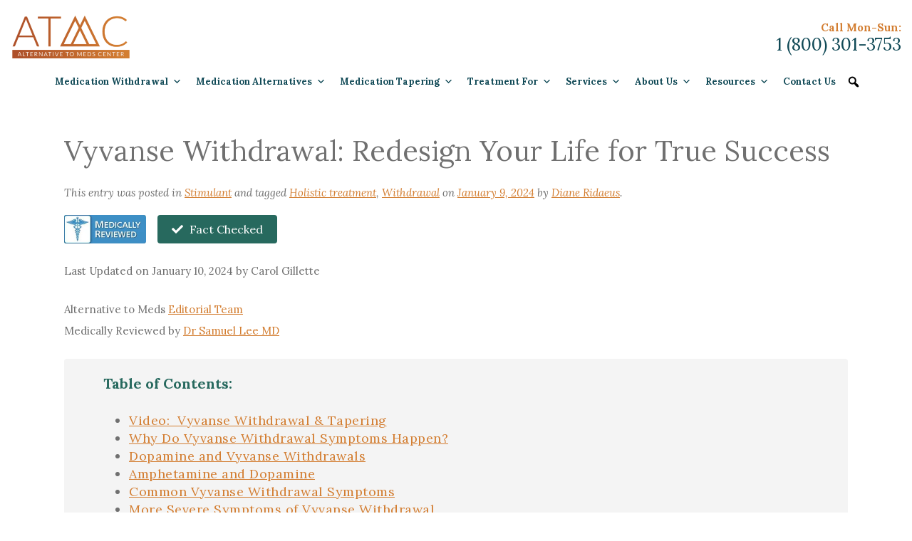

--- FILE ---
content_type: text/html; charset=UTF-8
request_url: https://www.alternativetomeds.com/blog/vyvanse-withdrawal/
body_size: 65535
content:
<!DOCTYPE html>    <html lang="en-US">  <head><script>if(navigator.userAgent.match(/MSIE|Internet Explorer/i)||navigator.userAgent.match(/Trident\/7\..*?rv:11/i)){let e=document.location.href;if(!e.match(/[?&]nonitro/)){if(e.indexOf("?")==-1){if(e.indexOf("#")==-1){document.location.href=e+"?nonitro=1"}else{document.location.href=e.replace("#","?nonitro=1#")}}else{if(e.indexOf("#")==-1){document.location.href=e+"&nonitro=1"}else{document.location.href=e.replace("#","&nonitro=1#")}}}}</script><link rel="preconnect" href="https://www.google.com" /><link rel="preconnect" href="https://cdn-ilebppm.nitrocdn.com" /><link rel="preconnect" href="https://www.googletagmanager.com" /><title>Vyvanse Withdrawal | True Vibrance &amp; Health Without Drugs</title><meta name="msvalidate.01" content="C8EF8528CDABE74AFBA038AA3E9C1651" /><meta charset="UTF-8" /><meta name="viewport" content="width=device-width" /><meta name="msvalidate.01" content="9DA1A1A62CF93AD28BB59A9229738B4C" /><meta name="google-site-verification" content="c3VU5lGo4WlW_KZMCFtbcgRtdxOnYPzGkIlo7zfFmwU" /><meta name='robots' content='index, follow, max-image-preview:large, max-snippet:-1, max-video-preview:-1' /><meta name="description" content="Our Vyvanse withdrawal program utilizes holistic, comprehensive orthomolecular-based protocols under licensed medical supervision" /><meta property="og:locale" content="en_US" /><meta property="og:type" content="article" /><meta property="og:title" content="Vyvanse Withdrawal: Redesign Your Life for True Success" /><meta property="og:description" content="Our Vyvanse withdrawal program utilizes holistic, comprehensive orthomolecular-based protocols under licensed medical supervision" /><meta property="og:url" content="https://www.alternativetomeds.com/blog/vyvanse-withdrawal/" /><meta property="og:site_name" content="Alternative to Meds" /><meta property="article:publisher" content="https://www.facebook.com/alternativetomedscenter/" /><meta property="article:published_time" content="2024-01-09T17:14:50+00:00" /><meta property="article:modified_time" content="2024-01-10T18:25:51+00:00" /><meta property="og:image" content="https://www.alternativetomeds.com/wp-content/uploads/*1200x600_banners/1200_atmc-natural-holistic.jpg" /><meta property="og:image:width" content="1200" /><meta property="og:image:height" content="600" /><meta property="og:image:type" content="image/jpeg" /><meta name="author" content="Diane Ridaeus" /><meta name="twitter:card" content="summary_large_image" /><meta name="twitter:creator" content="@atmcwebsite" /><meta name="twitter:site" content="@atmcwebsite" /><meta name="twitter:label1" content="Written by" /><meta name="twitter:data1" content="Diane Ridaeus" /><meta name="twitter:label2" content="Est. reading time" /><meta name="twitter:data2" content="10 minutes" /><meta name="generator" content="NitroPack" /><script>var NPSH,NitroScrollHelper;NPSH=NitroScrollHelper=function(){let e=null;const o=window.sessionStorage.getItem("nitroScrollPos");function t(){let e=JSON.parse(window.sessionStorage.getItem("nitroScrollPos"))||{};if(typeof e!=="object"){e={}}e[document.URL]=window.scrollY;window.sessionStorage.setItem("nitroScrollPos",JSON.stringify(e))}window.addEventListener("scroll",function(){if(e!==null){clearTimeout(e)}e=setTimeout(t,200)},{passive:true});let r={};r.getScrollPos=()=>{if(!o){return 0}const e=JSON.parse(o);return e[document.URL]||0};r.isScrolled=()=>{return r.getScrollPos()>document.documentElement.clientHeight*.5};return r}();</script><script>(function(){var a=false;var e=document.documentElement.classList;var i=navigator.userAgent.toLowerCase();var n=["android","iphone","ipad"];var r=n.length;var o;var d=null;for(var t=0;t<r;t++){o=n[t];if(i.indexOf(o)>-1)d=o;if(e.contains(o)){a=true;e.remove(o)}}if(a&&d){e.add(d);if(d=="iphone"||d=="ipad"){e.add("ios")}}})();</script><script type="text/worker" id="nitro-web-worker">var preloadRequests=0;var remainingCount={};var baseURI="";self.onmessage=function(e){switch(e.data.cmd){case"RESOURCE_PRELOAD":var o=e.data.requestId;remainingCount[o]=0;e.data.resources.forEach(function(e){preload(e,function(o){return function(){console.log(o+" DONE: "+e);if(--remainingCount[o]==0){self.postMessage({cmd:"RESOURCE_PRELOAD",requestId:o})}}}(o));remainingCount[o]++});break;case"SET_BASEURI":baseURI=e.data.uri;break}};async function preload(e,o){if(typeof URL!=="undefined"&&baseURI){try{var a=new URL(e,baseURI);e=a.href}catch(e){console.log("Worker error: "+e.message)}}console.log("Preloading "+e);try{var n=new Request(e,{mode:"no-cors",redirect:"follow"});await fetch(n);o()}catch(a){console.log(a);var r=new XMLHttpRequest;r.responseType="blob";r.onload=o;r.onerror=o;r.open("GET",e,true);r.send()}}</script><script nitro-exclude>window.nitroGtmExcludes = 'WyJhLHMseSxuLGMsaCxpLGQsZSIsImEsIHMsIHksIG4sIGMsIGgsIGksIGQsIGUiLCJhc3luY1xcLWhpZGUiLCJ2YXIgX3Z3b19jb2RlIiwidHJ1c3Rsb2dvXFwuanMiLCJUcnVzdExvZ28iLCIuKj91c2VcXC50eXBla2l0XFwubmV0Lio/IiwiLio/[base64]/[base64]/YXBwXFwuZWN3aWRcXC5jb20uKj8iLCJwYXlwYWxcXC5jb21cXFwvc2RrXFxcL2pzIiwidmFyIGFuZ2VsbGV5ZV9pbl9jb250ZW50X3BhcmFtIiwiYXBwXFwub250cmFwb3J0XFwuY29tIiwiLio/bXNnc25kclxcLmNvbS4qPyIsIi4qP3NlYXJjaGxpZ2h0XFwucGFydG5lcnNcXFwvcGhvdG9uXFxcL3Bob3Rvbi4qP2pzIiwiLio/cm9vZlxcLXF1b3RlXFwtcHJvXFwtd2lkZ2V0XFwuanMuKj8iLCIuKj9jYWxsdHJrLio/IiwiLio/Y2FsbHJhaWwuKj8iLCIuKj9ibG9naGVyYWRzLio/IiwiLio/[base64]/IiwiaHR0cHNcXDpcXFwvXFxcL2N3dlxcLmlvXFxcLy4qPyIsIi4qP3dlYlxcLmNtcFxcLnVzZXJjZW50cmljc1xcLmV1XFxcL3VpXFxcL2xvYWRlclxcLmpzLio/IiwiLio/b3Nhbm9cXC5jb21cXFwvLio/IiwiaHR0cHNcXDpcXFwvXFxcL2FwaVxcLnNjaGVkdWxlZW5naW5lXFwubmV0XFxcL3NlXFwtd2ViXFwtYXBpLio/[base64]/IiwiLio/bWVkaWFcXC1hbWF6b25cXC5jb20uKj8iLCIuKj9hbXpuX2Fzc29jXy4qPyIsIm1vbnVcXC5kZWxpdmVyeSIsImFkc3BlZWRcXC5uZXQiLCJBZFNwZWVkXyIsIi4qP3RcXC5qcyIsImd0bVxcLmpzXFw/aWRcXD0iLCIuKj90XFwuanMiXQ==';</script><script>window.addEventListener('load', function() {
                let div = document.createElement('div');
                div.innerHTML = document.querySelector('#nitro-fonts-wrapper').textContent;
                document.body.appendChild(div);
            })</script><script id="nprl">(()=>{if(window.NPRL!=undefined)return;(function(e){var t=e.prototype;t.after||(t.after=function(){var e,t=arguments,n=t.length,r=0,i=this,o=i.parentNode,a=Node,c=String,u=document;if(o!==null){while(r<n){(e=t[r])instanceof a?(i=i.nextSibling)!==null?o.insertBefore(e,i):o.appendChild(e):o.appendChild(u.createTextNode(c(e)));++r}}})})(Element);var e,t;e=t=function(){var t=false;var r=window.URL||window.webkitURL;var i=true;var o=true;var a=2;var c=null;var u=null;var d=true;var s=window.nitroGtmExcludes!=undefined;var l=s?JSON.parse(atob(window.nitroGtmExcludes)).map(e=>new RegExp(e)):[];var f;var m;var v=null;var p=null;var g=null;var h={touch:["touchmove","touchend"],default:["mousemove","click","keydown","wheel"]};var E=true;var y=[];var w=false;var b=[];var S=0;var N=0;var L=false;var T=0;var R=null;var O=false;var A=false;var C=false;var P=[];var I=[];var M=[];var k=[];var x=false;var _={};var j=new Map;var B="noModule"in HTMLScriptElement.prototype;var q=requestAnimationFrame||mozRequestAnimationFrame||webkitRequestAnimationFrame||msRequestAnimationFrame;const D="gtm.js?id=";function H(e,t){if(!_[e]){_[e]=[]}_[e].push(t)}function U(e,t){if(_[e]){var n=0,r=_[e];for(var n=0;n<r.length;n++){r[n].call(this,t)}}}function Y(){(function(e,t){var r=null;var i=function(e){r(e)};var o=null;var a={};var c=null;var u=null;var d=0;e.addEventListener(t,function(r){if(["load","DOMContentLoaded"].indexOf(t)!=-1){if(u){Q(function(){e.triggerNitroEvent(t)})}c=true}else if(t=="readystatechange"){d++;n.ogReadyState=d==1?"interactive":"complete";if(u&&u>=d){n.documentReadyState=n.ogReadyState;Q(function(){e.triggerNitroEvent(t)})}}});e.addEventListener(t+"Nitro",function(e){if(["load","DOMContentLoaded"].indexOf(t)!=-1){if(!c){e.preventDefault();e.stopImmediatePropagation()}else{}u=true}else if(t=="readystatechange"){u=n.documentReadyState=="interactive"?1:2;if(d<u){e.preventDefault();e.stopImmediatePropagation()}}});switch(t){case"load":o="onload";break;case"readystatechange":o="onreadystatechange";break;case"pageshow":o="onpageshow";break;default:o=null;break}if(o){Object.defineProperty(e,o,{get:function(){return r},set:function(n){if(typeof n!=="function"){r=null;e.removeEventListener(t+"Nitro",i)}else{if(!r){e.addEventListener(t+"Nitro",i)}r=n}}})}Object.defineProperty(e,"addEventListener"+t,{value:function(r){if(r!=t||!n.startedScriptLoading||document.currentScript&&document.currentScript.hasAttribute("nitro-exclude")){}else{arguments[0]+="Nitro"}e.ogAddEventListener.apply(e,arguments);a[arguments[1]]=arguments[0]}});Object.defineProperty(e,"removeEventListener"+t,{value:function(t){var n=a[arguments[1]];arguments[0]=n;e.ogRemoveEventListener.apply(e,arguments)}});Object.defineProperty(e,"triggerNitroEvent"+t,{value:function(t,n){n=n||e;var r=new Event(t+"Nitro",{bubbles:true});r.isNitroPack=true;Object.defineProperty(r,"type",{get:function(){return t},set:function(){}});Object.defineProperty(r,"target",{get:function(){return n},set:function(){}});e.dispatchEvent(r)}});if(typeof e.triggerNitroEvent==="undefined"){(function(){var t=e.addEventListener;var n=e.removeEventListener;Object.defineProperty(e,"ogAddEventListener",{value:t});Object.defineProperty(e,"ogRemoveEventListener",{value:n});Object.defineProperty(e,"addEventListener",{value:function(n){var r="addEventListener"+n;if(typeof e[r]!=="undefined"){e[r].apply(e,arguments)}else{t.apply(e,arguments)}},writable:true});Object.defineProperty(e,"removeEventListener",{value:function(t){var r="removeEventListener"+t;if(typeof e[r]!=="undefined"){e[r].apply(e,arguments)}else{n.apply(e,arguments)}}});Object.defineProperty(e,"triggerNitroEvent",{value:function(t,n){var r="triggerNitroEvent"+t;if(typeof e[r]!=="undefined"){e[r].apply(e,arguments)}}})})()}}).apply(null,arguments)}Y(window,"load");Y(window,"pageshow");Y(window,"DOMContentLoaded");Y(document,"DOMContentLoaded");Y(document,"readystatechange");try{var F=new Worker(r.createObjectURL(new Blob([document.getElementById("nitro-web-worker").textContent],{type:"text/javascript"})))}catch(e){var F=new Worker("data:text/javascript;base64,"+btoa(document.getElementById("nitro-web-worker").textContent))}F.onmessage=function(e){if(e.data.cmd=="RESOURCE_PRELOAD"){U(e.data.requestId,e)}};if(typeof document.baseURI!=="undefined"){F.postMessage({cmd:"SET_BASEURI",uri:document.baseURI})}var G=function(e){if(--S==0){Q(K)}};var W=function(e){e.target.removeEventListener("load",W);e.target.removeEventListener("error",W);e.target.removeEventListener("nitroTimeout",W);if(e.type!="nitroTimeout"){clearTimeout(e.target.nitroTimeout)}if(--N==0&&S==0){Q(J)}};var X=function(e){var t=e.textContent;try{var n=r.createObjectURL(new Blob([t.replace(/^(?:<!--)?(.*?)(?:-->)?$/gm,"$1")],{type:"text/javascript"}))}catch(e){var n="data:text/javascript;base64,"+btoa(t.replace(/^(?:<!--)?(.*?)(?:-->)?$/gm,"$1"))}return n};var K=function(){n.documentReadyState="interactive";document.triggerNitroEvent("readystatechange");document.triggerNitroEvent("DOMContentLoaded");if(window.pageYOffset||window.pageXOffset){window.dispatchEvent(new Event("scroll"))}A=true;Q(function(){if(N==0){Q(J)}Q($)})};var J=function(){if(!A||O)return;O=true;R.disconnect();en();n.documentReadyState="complete";document.triggerNitroEvent("readystatechange");window.triggerNitroEvent("load",document);window.triggerNitroEvent("pageshow",document);if(window.pageYOffset||window.pageXOffset||location.hash){let e=typeof history.scrollRestoration!=="undefined"&&history.scrollRestoration=="auto";if(e&&typeof NPSH!=="undefined"&&NPSH.getScrollPos()>0&&window.pageYOffset>document.documentElement.clientHeight*.5){window.scrollTo(0,NPSH.getScrollPos())}else if(location.hash){try{let e=document.querySelector(location.hash);if(e){e.scrollIntoView()}}catch(e){}}}var e=null;if(a==1){e=eo}else{e=eu}Q(e)};var Q=function(e){setTimeout(e,0)};var V=function(e){if(e.type=="touchend"||e.type=="click"){g=e}};var $=function(){if(d&&g){setTimeout(function(e){return function(){var t=function(e,t,n){var r=new Event(e,{bubbles:true,cancelable:true});if(e=="click"){r.clientX=t;r.clientY=n}else{r.touches=[{clientX:t,clientY:n}]}return r};var n;if(e.type=="touchend"){var r=e.changedTouches[0];n=document.elementFromPoint(r.clientX,r.clientY);n.dispatchEvent(t("touchstart"),r.clientX,r.clientY);n.dispatchEvent(t("touchend"),r.clientX,r.clientY);n.dispatchEvent(t("click"),r.clientX,r.clientY)}else if(e.type=="click"){n=document.elementFromPoint(e.clientX,e.clientY);n.dispatchEvent(t("click"),e.clientX,e.clientY)}}}(g),150);g=null}};var z=function(e){if(e.tagName=="SCRIPT"&&!e.hasAttribute("data-nitro-for-id")&&!e.hasAttribute("nitro-document-write")||e.tagName=="IMG"&&(e.hasAttribute("src")||e.hasAttribute("srcset"))||e.tagName=="IFRAME"&&e.hasAttribute("src")||e.tagName=="LINK"&&e.hasAttribute("href")&&e.hasAttribute("rel")&&e.getAttribute("rel")=="stylesheet"){if(e.tagName==="IFRAME"&&e.src.indexOf("about:blank")>-1){return}var t="";switch(e.tagName){case"LINK":t=e.href;break;case"IMG":if(k.indexOf(e)>-1)return;t=e.srcset||e.src;break;default:t=e.src;break}var n=e.getAttribute("type");if(!t&&e.tagName!=="SCRIPT")return;if((e.tagName=="IMG"||e.tagName=="LINK")&&(t.indexOf("data:")===0||t.indexOf("blob:")===0))return;if(e.tagName=="SCRIPT"&&n&&n!=="text/javascript"&&n!=="application/javascript"){if(n!=="module"||!B)return}if(e.tagName==="SCRIPT"){if(k.indexOf(e)>-1)return;if(e.noModule&&B){return}let t=null;if(document.currentScript){if(document.currentScript.src&&document.currentScript.src.indexOf(D)>-1){t=document.currentScript}if(document.currentScript.hasAttribute("data-nitro-gtm-id")){e.setAttribute("data-nitro-gtm-id",document.currentScript.getAttribute("data-nitro-gtm-id"))}}else if(window.nitroCurrentScript){if(window.nitroCurrentScript.src&&window.nitroCurrentScript.src.indexOf(D)>-1){t=window.nitroCurrentScript}}if(t&&s){let n=false;for(const t of l){n=e.src?t.test(e.src):t.test(e.textContent);if(n){break}}if(!n){e.type="text/googletagmanagerscript";let n=t.hasAttribute("data-nitro-gtm-id")?t.getAttribute("data-nitro-gtm-id"):t.id;if(!j.has(n)){j.set(n,[])}let r=j.get(n);r.push(e);return}}if(!e.src){if(e.textContent.length>0){e.textContent+="\n;if(document.currentScript.nitroTimeout) {clearTimeout(document.currentScript.nitroTimeout);}; setTimeout(function() { this.dispatchEvent(new Event('load')); }.bind(document.currentScript), 0);"}else{return}}else{}k.push(e)}if(!e.hasOwnProperty("nitroTimeout")){N++;e.addEventListener("load",W,true);e.addEventListener("error",W,true);e.addEventListener("nitroTimeout",W,true);e.nitroTimeout=setTimeout(function(){console.log("Resource timed out",e);e.dispatchEvent(new Event("nitroTimeout"))},5e3)}}};var Z=function(e){if(e.hasOwnProperty("nitroTimeout")&&e.nitroTimeout){clearTimeout(e.nitroTimeout);e.nitroTimeout=null;e.dispatchEvent(new Event("nitroTimeout"))}};document.documentElement.addEventListener("load",function(e){if(e.target.tagName=="SCRIPT"||e.target.tagName=="IMG"){k.push(e.target)}},true);document.documentElement.addEventListener("error",function(e){if(e.target.tagName=="SCRIPT"||e.target.tagName=="IMG"){k.push(e.target)}},true);var ee=["appendChild","replaceChild","insertBefore","prepend","append","before","after","replaceWith","insertAdjacentElement"];var et=function(){if(s){window._nitro_setTimeout=window.setTimeout;window.setTimeout=function(e,t,...n){let r=document.currentScript||window.nitroCurrentScript;if(!r||r.src&&r.src.indexOf(D)==-1){return window._nitro_setTimeout.call(window,e,t,...n)}return window._nitro_setTimeout.call(window,function(e,t){return function(...n){window.nitroCurrentScript=e;t(...n)}}(r,e),t,...n)}}ee.forEach(function(e){HTMLElement.prototype["og"+e]=HTMLElement.prototype[e];HTMLElement.prototype[e]=function(...t){if(this.parentNode||this===document.documentElement){switch(e){case"replaceChild":case"insertBefore":t.pop();break;case"insertAdjacentElement":t.shift();break}t.forEach(function(e){if(!e)return;if(e.tagName=="SCRIPT"){z(e)}else{if(e.children&&e.children.length>0){e.querySelectorAll("script").forEach(z)}}})}return this["og"+e].apply(this,arguments)}})};var en=function(){if(s&&typeof window._nitro_setTimeout==="function"){window.setTimeout=window._nitro_setTimeout}ee.forEach(function(e){HTMLElement.prototype[e]=HTMLElement.prototype["og"+e]})};var er=async function(){if(o){ef(f);ef(V);if(v){clearTimeout(v);v=null}}if(T===1){L=true;return}else if(T===0){T=-1}n.startedScriptLoading=true;Object.defineProperty(document,"readyState",{get:function(){return n.documentReadyState},set:function(){}});var e=document.documentElement;var t={attributes:true,attributeFilter:["src"],childList:true,subtree:true};R=new MutationObserver(function(e,t){e.forEach(function(e){if(e.type=="childList"&&e.addedNodes.length>0){e.addedNodes.forEach(function(e){if(!document.documentElement.contains(e)){return}if(e.tagName=="IMG"||e.tagName=="IFRAME"||e.tagName=="LINK"){z(e)}})}if(e.type=="childList"&&e.removedNodes.length>0){e.removedNodes.forEach(function(e){if(e.tagName=="IFRAME"||e.tagName=="LINK"){Z(e)}})}if(e.type=="attributes"){var t=e.target;if(!document.documentElement.contains(t)){return}if(t.tagName=="IFRAME"||t.tagName=="LINK"||t.tagName=="IMG"||t.tagName=="SCRIPT"){z(t)}}})});R.observe(e,t);if(!s){et()}await Promise.all(P);var r=b.shift();var i=null;var a=false;while(r){var c;var u=JSON.parse(atob(r.meta));var d=u.delay;if(r.type=="inline"){var l=document.getElementById(r.id);if(l){l.remove()}else{r=b.shift();continue}c=X(l);if(c===false){r=b.shift();continue}}else{c=r.src}if(!a&&r.type!="inline"&&(typeof u.attributes.async!="undefined"||typeof u.attributes.defer!="undefined")){if(i===null){i=r}else if(i===r){a=true}if(!a){b.push(r);r=b.shift();continue}}var m=document.createElement("script");m.src=c;m.setAttribute("data-nitro-for-id",r.id);for(var p in u.attributes){try{if(u.attributes[p]===false){m.setAttribute(p,"")}else{m.setAttribute(p,u.attributes[p])}}catch(e){console.log("Error while setting script attribute",m,e)}}m.async=false;if(u.canonicalLink!=""&&Object.getOwnPropertyDescriptor(m,"src")?.configurable!==false){(e=>{Object.defineProperty(m,"src",{get:function(){return e.canonicalLink},set:function(){}})})(u)}if(d){setTimeout((function(e,t){var n=document.querySelector("[data-nitro-marker-id='"+t+"']");if(n){n.after(e)}else{document.head.appendChild(e)}}).bind(null,m,r.id),d)}else{m.addEventListener("load",G);m.addEventListener("error",G);if(!m.noModule||!B){S++}var g=document.querySelector("[data-nitro-marker-id='"+r.id+"']");if(g){Q(function(e,t){return function(){e.after(t)}}(g,m))}else{Q(function(e){return function(){document.head.appendChild(e)}}(m))}}r=b.shift()}};var ei=function(){var e=document.getElementById("nitro-deferred-styles");var t=document.createElement("div");t.innerHTML=e.textContent;return t};var eo=async function(e){isPreload=e&&e.type=="NitroPreload";if(!isPreload){T=-1;E=false;if(o){ef(f);ef(V);if(v){clearTimeout(v);v=null}}}if(w===false){var t=ei();let e=t.querySelectorAll('style,link[rel="stylesheet"]');w=e.length;if(w){let e=document.getElementById("nitro-deferred-styles-marker");e.replaceWith.apply(e,t.childNodes)}else if(isPreload){Q(ed)}else{es()}}else if(w===0&&!isPreload){es()}};var ea=function(){var e=ei();var t=e.childNodes;var n;var r=[];for(var i=0;i<t.length;i++){n=t[i];if(n.href){r.push(n.href)}}var o="css-preload";H(o,function(e){eo(new Event("NitroPreload"))});if(r.length){F.postMessage({cmd:"RESOURCE_PRELOAD",resources:r,requestId:o})}else{Q(function(){U(o)})}};var ec=function(){if(T===-1)return;T=1;var e=[];var t,n;for(var r=0;r<b.length;r++){t=b[r];if(t.type!="inline"){if(t.src){n=JSON.parse(atob(t.meta));if(n.delay)continue;if(n.attributes.type&&n.attributes.type=="module"&&!B)continue;e.push(t.src)}}}if(e.length){var i="js-preload";H(i,function(e){T=2;if(L){Q(er)}});F.postMessage({cmd:"RESOURCE_PRELOAD",resources:e,requestId:i})}};var eu=function(){while(I.length){style=I.shift();if(style.hasAttribute("nitropack-onload")){style.setAttribute("onload",style.getAttribute("nitropack-onload"));Q(function(e){return function(){e.dispatchEvent(new Event("load"))}}(style))}}while(M.length){style=M.shift();if(style.hasAttribute("nitropack-onerror")){style.setAttribute("onerror",style.getAttribute("nitropack-onerror"));Q(function(e){return function(){e.dispatchEvent(new Event("error"))}}(style))}}};var ed=function(){if(!x){if(i){Q(function(){var e=document.getElementById("nitro-critical-css");if(e){e.remove()}})}x=true;onStylesLoadEvent=new Event("NitroStylesLoaded");onStylesLoadEvent.isNitroPack=true;window.dispatchEvent(onStylesLoadEvent)}};var es=function(){if(a==2){Q(er)}else{eu()}};var el=function(e){m.forEach(function(t){document.addEventListener(t,e,true)})};var ef=function(e){m.forEach(function(t){document.removeEventListener(t,e,true)})};if(s){et()}return{setAutoRemoveCriticalCss:function(e){i=e},registerScript:function(e,t,n){b.push({type:"remote",src:e,id:t,meta:n})},registerInlineScript:function(e,t){b.push({type:"inline",id:e,meta:t})},registerStyle:function(e,t,n){y.push({href:e,rel:t,media:n})},onLoadStyle:function(e){I.push(e);if(w!==false&&--w==0){Q(ed);if(E){E=false}else{es()}}},onErrorStyle:function(e){M.push(e);if(w!==false&&--w==0){Q(ed);if(E){E=false}else{es()}}},loadJs:function(e,t){if(!e.src){var n=X(e);if(n!==false){e.src=n;e.textContent=""}}if(t){Q(function(e,t){return function(){e.after(t)}}(t,e))}else{Q(function(e){return function(){document.head.appendChild(e)}}(e))}},loadQueuedResources:async function(){window.dispatchEvent(new Event("NitroBootStart"));if(p){clearTimeout(p);p=null}window.removeEventListener("load",e.loadQueuedResources);f=a==1?er:eo;if(!o||g){Q(f)}else{if(navigator.userAgent.indexOf(" Edge/")==-1){ea();H("css-preload",ec)}el(f);if(u){if(c){v=setTimeout(f,c)}}else{}}},fontPreload:function(e){var t="critical-fonts";H(t,function(e){document.getElementById("nitro-critical-fonts").type="text/css"});F.postMessage({cmd:"RESOURCE_PRELOAD",resources:e,requestId:t})},boot:function(){if(t)return;t=true;C=typeof NPSH!=="undefined"&&NPSH.isScrolled();let n=document.prerendering;if(location.hash||C||n){o=false}m=h.default.concat(h.touch);p=setTimeout(e.loadQueuedResources,1500);el(V);if(C){e.loadQueuedResources()}else{window.addEventListener("load",e.loadQueuedResources)}},addPrerequisite:function(e){P.push(e)},getTagManagerNodes:function(e){if(!e)return j;return j.get(e)??[]}}}();var n,r;n=r=function(){var t=document.write;return{documentWrite:function(n,r){if(n&&n.hasAttribute("nitro-exclude")){return t.call(document,r)}var i=null;if(n.documentWriteContainer){i=n.documentWriteContainer}else{i=document.createElement("span");n.documentWriteContainer=i}var o=null;if(n){if(n.hasAttribute("data-nitro-for-id")){o=document.querySelector('template[data-nitro-marker-id="'+n.getAttribute("data-nitro-for-id")+'"]')}else{o=n}}i.innerHTML+=r;i.querySelectorAll("script").forEach(function(e){e.setAttribute("nitro-document-write","")});if(!i.parentNode){if(o){o.parentNode.insertBefore(i,o)}else{document.body.appendChild(i)}}var a=document.createElement("span");a.innerHTML=r;var c=a.querySelectorAll("script");if(c.length){c.forEach(function(t){var n=t.getAttributeNames();var r=document.createElement("script");n.forEach(function(e){r.setAttribute(e,t.getAttribute(e))});r.async=false;if(!t.src&&t.textContent){r.textContent=t.textContent}e.loadJs(r,o)})}},TrustLogo:function(e,t){var n=document.getElementById(e);var r=document.createElement("img");r.src=t;n.parentNode.insertBefore(r,n)},documentReadyState:"loading",ogReadyState:document.readyState,startedScriptLoading:false,loadScriptDelayed:function(e,t){setTimeout(function(){var t=document.createElement("script");t.src=e;document.head.appendChild(t)},t)}}}();document.write=function(e){n.documentWrite(document.currentScript,e)};document.writeln=function(e){n.documentWrite(document.currentScript,e+"\n")};window.NPRL=e;window.NitroResourceLoader=t;window.NPh=n;window.NitroPackHelper=r})();</script><template id="nitro-deferred-styles-marker"></template><style type="text/css" id="nitro-critical-css">.main-navigation li a{font-family:Lora,serif;color:#104956;line-height:104px;font-size:16px;font-weight:600;text-transform:none;white-space:nowrap;margin-top:0}:host,:root{--fa-font-solid:normal 900 1em/1 "Font Awesome 6 Solid";--fa-font-regular:normal 400 1em/1 "Font Awesome 6 Regular";--fa-font-light:normal 300 1em/1 "Font Awesome 6 Light";--fa-font-thin:normal 100 1em/1 "Font Awesome 6 Thin";--fa-font-duotone:normal 900 1em/1 "Font Awesome 6 Duotone";--fa-font-sharp-solid:normal 900 1em/1 "Font Awesome 6 Sharp";--fa-font-sharp-regular:normal 400 1em/1 "Font Awesome 6 Sharp";--fa-font-sharp-light:normal 300 1em/1 "Font Awesome 6 Sharp";--fa-font-brands:normal 400 1em/1 "Font Awesome 6 Brands"}.one_half,.one_third,.two_third{float:left}.clear_column{clear:both;display:block;font-size:0;height:0;line-height:0;width:100%;overflow:hidden}.one_half{width:50%}.one_third{width:33.3%}.two_third{width:66.6%}@media screen and (max-width:600px){.one_half,.one_third,.two_third{clear:both;width:100%;margin-left:0;margin-right:0;margin-bottom:1em}}#mega-menu-wrap-megamenu,#mega-menu-wrap-megamenu #mega-menu-megamenu,#mega-menu-wrap-megamenu #mega-menu-megamenu ul.mega-sub-menu,#mega-menu-wrap-megamenu #mega-menu-megamenu li.mega-menu-item,#mega-menu-wrap-megamenu #mega-menu-megamenu a.mega-menu-link{border-radius:0;box-shadow:none;background:none;border:0;bottom:auto;box-sizing:border-box;clip:auto;color:#666;display:block;float:none;font-family:inherit;font-size:14px;height:auto;left:auto;line-height:1.7;list-style-type:none;margin:0;min-height:auto;max-height:none;min-width:auto;max-width:none;opacity:1;outline:none;overflow:visible;padding:0;position:relative;right:auto;text-align:left;text-decoration:none;text-indent:0;text-transform:none;transform:none;top:auto;vertical-align:baseline;visibility:inherit;width:auto;word-wrap:break-word;white-space:normal}#mega-menu-wrap-megamenu:before,#mega-menu-wrap-megamenu:after,#mega-menu-wrap-megamenu #mega-menu-megamenu:before,#mega-menu-wrap-megamenu #mega-menu-megamenu:after,#mega-menu-wrap-megamenu #mega-menu-megamenu ul.mega-sub-menu:before,#mega-menu-wrap-megamenu #mega-menu-megamenu ul.mega-sub-menu:after,#mega-menu-wrap-megamenu #mega-menu-megamenu li.mega-menu-item:before,#mega-menu-wrap-megamenu #mega-menu-megamenu li.mega-menu-item:after,#mega-menu-wrap-megamenu #mega-menu-megamenu a.mega-menu-link:before,#mega-menu-wrap-megamenu #mega-menu-megamenu a.mega-menu-link:after{display:none}#mega-menu-wrap-megamenu{border-radius:0px}@media only screen and (min-width:1201px){#mega-menu-wrap-megamenu{background:white}}#mega-menu-wrap-megamenu #mega-menu-megamenu{text-align:center;padding:0px}#mega-menu-wrap-megamenu #mega-menu-megamenu a.mega-menu-link{display:inline}#mega-menu-wrap-megamenu #mega-menu-megamenu input{max-width:100%}#mega-menu-wrap-megamenu #mega-menu-megamenu li.mega-menu-item>ul.mega-sub-menu{display:block;visibility:hidden;opacity:1}@media only screen and (max-width:1200px){#mega-menu-wrap-megamenu #mega-menu-megamenu li.mega-menu-item>ul.mega-sub-menu{display:none;visibility:visible;opacity:1}}@media only screen and (min-width:1201px){#mega-menu-wrap-megamenu #mega-menu-megamenu[data-effect="fade_up"] li.mega-menu-item.mega-menu-megamenu>ul.mega-sub-menu,#mega-menu-wrap-megamenu #mega-menu-megamenu[data-effect="fade_up"] li.mega-menu-item.mega-menu-flyout ul.mega-sub-menu{opacity:0;transform:translate(0,10px)}}#mega-menu-wrap-megamenu #mega-menu-megamenu li.mega-menu-item.mega-menu-megamenu ul.mega-sub-menu ul.mega-sub-menu{visibility:inherit;opacity:1;display:block}#mega-menu-wrap-megamenu #mega-menu-megamenu li.mega-menu-item a.mega-menu-link:before{display:inline-block;font:inherit;font-family:dashicons;position:static;margin:0 6px 0 0px;vertical-align:top;-webkit-font-smoothing:antialiased;-moz-osx-font-smoothing:grayscale;color:inherit;background:transparent;height:auto;width:auto;top:auto}@media only screen and (min-width:1201px){#mega-menu-wrap-megamenu #mega-menu-megamenu>li.mega-menu-megamenu.mega-menu-item{position:static}}#mega-menu-wrap-megamenu #mega-menu-megamenu>li.mega-menu-item{margin:0 0px 0 0;display:inline-block;height:auto;vertical-align:middle}#mega-menu-wrap-megamenu #mega-menu-megamenu>li.mega-menu-item>a.mega-menu-link{line-height:40px;height:40px;padding:0px 10px;vertical-align:baseline;width:auto;display:block;color:#104956;text-transform:none;text-decoration:none;text-align:left;background:rgba(0,0,0,0);border:0;border-radius:0px;font-family:inherit;font-size:14px;font-weight:bold;outline:none}@media only screen and (max-width:1200px){#mega-menu-wrap-megamenu #mega-menu-megamenu>li.mega-menu-item{display:list-item;margin:0;clear:both;border:0}#mega-menu-wrap-megamenu #mega-menu-megamenu>li.mega-menu-item>a.mega-menu-link{border-radius:0;border:0;margin:0;line-height:40px;height:40px;padding:0 10px;background:transparent;text-align:left;color:#fff;font-size:14px}}#mega-menu-wrap-megamenu #mega-menu-megamenu>li.mega-menu-megamenu>ul.mega-sub-menu{z-index:999;border-radius:0px;background:#f9fafc;border:0;padding:0px 0px 0px 40px;position:absolute;width:100%;max-width:none;left:0}@media only screen and (max-width:1200px){#mega-menu-wrap-megamenu #mega-menu-megamenu>li.mega-menu-megamenu>ul.mega-sub-menu{float:left;position:static;width:100%}}@media only screen and (min-width:1201px){#mega-menu-wrap-megamenu #mega-menu-megamenu>li.mega-menu-megamenu>ul.mega-sub-menu li.mega-menu-columns-1-of-3{width:33.3333333333%}#mega-menu-wrap-megamenu #mega-menu-megamenu>li.mega-menu-megamenu>ul.mega-sub-menu li.mega-menu-columns-1-of-4{width:25%}}#mega-menu-wrap-megamenu #mega-menu-megamenu>li.mega-menu-megamenu>ul.mega-sub-menu>li.mega-menu-item ul.mega-sub-menu{clear:both}#mega-menu-wrap-megamenu #mega-menu-megamenu>li.mega-menu-megamenu>ul.mega-sub-menu li.mega-menu-column-standard{color:#666;font-family:inherit;font-size:14px;display:block;float:left;clear:none;padding:15px;vertical-align:top}#mega-menu-wrap-megamenu #mega-menu-megamenu>li.mega-menu-megamenu>ul.mega-sub-menu li.mega-menu-column-standard.mega-menu-clear{clear:left}#mega-menu-wrap-megamenu #mega-menu-megamenu>li.mega-menu-megamenu>ul.mega-sub-menu li.mega-menu-column-standard>a.mega-menu-link{color:#555;font-family:inherit;font-size:16px;text-transform:none;text-decoration:none;font-weight:bold;text-align:left;margin:0px 0px 0px 0px;padding:0px;vertical-align:top;display:block;border:0}#mega-menu-wrap-megamenu #mega-menu-megamenu>li.mega-menu-megamenu>ul.mega-sub-menu li.mega-menu-column-standard li.mega-menu-item>a.mega-menu-link{color:#666;font-family:inherit;font-size:14px;text-transform:none;text-decoration:none;font-weight:normal;text-align:left;margin:0px 0px 0px 0px;padding:0px 0px 0px 20px;vertical-align:top;display:block;border:0}@media only screen and (max-width:1200px){#mega-menu-wrap-megamenu #mega-menu-megamenu>li.mega-menu-megamenu>ul.mega-sub-menu{border:0;padding:10px;border-radius:0}#mega-menu-wrap-megamenu #mega-menu-megamenu>li.mega-menu-megamenu>ul.mega-sub-menu>li.mega-menu-item{width:100%;clear:both}}#mega-menu-wrap-megamenu #mega-menu-megamenu>li.mega-menu-flyout ul.mega-sub-menu{z-index:999;position:absolute;width:250px;max-width:none;padding:0px;border:0;background:#f9fafc;border-radius:0px}@media only screen and (max-width:1200px){#mega-menu-wrap-megamenu #mega-menu-megamenu>li.mega-menu-flyout ul.mega-sub-menu{float:left;position:static;width:100%;padding:0;border:0;border-radius:0}}@media only screen and (max-width:1200px){#mega-menu-wrap-megamenu #mega-menu-megamenu>li.mega-menu-flyout ul.mega-sub-menu li.mega-menu-item{clear:both}}#mega-menu-wrap-megamenu #mega-menu-megamenu>li.mega-menu-flyout ul.mega-sub-menu li.mega-menu-item a.mega-menu-link{display:block;background:#f9fafc;color:#666;font-family:inherit;font-size:14px;font-weight:normal;padding:0px 10px;line-height:35px;text-decoration:none;text-transform:none;vertical-align:baseline}#mega-menu-wrap-megamenu #mega-menu-megamenu>li.mega-menu-flyout ul.mega-sub-menu li.mega-menu-item:first-child>a.mega-menu-link{border-top-left-radius:0px;border-top-right-radius:0px}@media only screen and (max-width:1200px){#mega-menu-wrap-megamenu #mega-menu-megamenu>li.mega-menu-flyout ul.mega-sub-menu li.mega-menu-item:first-child>a.mega-menu-link{border-top-left-radius:0;border-top-right-radius:0}}#mega-menu-wrap-megamenu #mega-menu-megamenu>li.mega-menu-flyout ul.mega-sub-menu li.mega-menu-item:last-child>a.mega-menu-link{border-bottom-right-radius:0px;border-bottom-left-radius:0px}@media only screen and (max-width:1200px){#mega-menu-wrap-megamenu #mega-menu-megamenu>li.mega-menu-flyout ul.mega-sub-menu li.mega-menu-item:last-child>a.mega-menu-link{border-bottom-right-radius:0;border-bottom-left-radius:0}}@media only screen and (min-width:1201px){#mega-menu-wrap-megamenu #mega-menu-megamenu>li.mega-menu-flyout ul.mega-sub-menu li.mega-menu-item ul.mega-sub-menu{position:absolute;left:100%;top:0}}@media only screen and (max-width:1200px){#mega-menu-wrap-megamenu #mega-menu-megamenu>li.mega-menu-flyout ul.mega-sub-menu li.mega-menu-item ul.mega-sub-menu a.mega-menu-link{padding-left:20px}}#mega-menu-wrap-megamenu #mega-menu-megamenu li.mega-menu-item-has-children>a.mega-menu-link>span.mega-indicator{display:inline-block;width:auto;background:transparent;position:relative;left:auto;min-width:auto;font-size:inherit;padding:0;margin:0 0 0 6px;height:auto;line-height:inherit;color:inherit}#mega-menu-wrap-megamenu #mega-menu-megamenu li.mega-menu-item-has-children>a.mega-menu-link>span.mega-indicator:after{content:"";font-family:dashicons;font-weight:normal;display:inline-block;margin:0;vertical-align:top;-webkit-font-smoothing:antialiased;-moz-osx-font-smoothing:grayscale;transform:rotate(0);color:inherit;position:relative;background:transparent;height:auto;width:auto;right:auto;line-height:inherit}#mega-menu-wrap-megamenu #mega-menu-megamenu li.mega-menu-item-has-children li.mega-menu-item-has-children>a.mega-menu-link>span.mega-indicator{float:right;margin-left:auto}@media only screen and (max-width:1200px){#mega-menu-wrap-megamenu #mega-menu-megamenu li.mega-menu-item-has-children>a.mega-menu-link>span.mega-indicator{float:right}}#mega-menu-wrap-megamenu #mega-menu-megamenu li.mega-menu-megamenu:not(.mega-menu-tabbed) li.mega-menu-item-has-children:not(.mega-collapse-children)>a.mega-menu-link>span.mega-indicator{display:none}@media only screen and (min-width:1201px){#mega-menu-wrap-megamenu #mega-menu-megamenu li.mega-menu-flyout li.mega-menu-item a.mega-menu-link>span.mega-indicator:after{content:""}}#mega-menu-wrap-megamenu .mega-menu-toggle{display:none}@media only screen and (max-width:1200px){#mega-menu-wrap-megamenu .mega-menu-toggle{z-index:1;background:#104956;border-radius:2px;line-height:40px;height:40px;text-align:left;outline:none;white-space:nowrap;display:flex}#mega-menu-wrap-megamenu .mega-menu-toggle .mega-toggle-blocks-left,#mega-menu-wrap-megamenu .mega-menu-toggle .mega-toggle-blocks-center,#mega-menu-wrap-megamenu .mega-menu-toggle .mega-toggle-blocks-right{display:flex;flex-basis:33.33%}#mega-menu-wrap-megamenu .mega-menu-toggle .mega-toggle-block{display:flex;height:100%;outline:0;align-self:center;flex-shrink:0}#mega-menu-wrap-megamenu .mega-menu-toggle .mega-toggle-blocks-left{flex:1;justify-content:flex-start}#mega-menu-wrap-megamenu .mega-menu-toggle .mega-toggle-blocks-center{justify-content:center}#mega-menu-wrap-megamenu .mega-menu-toggle .mega-toggle-blocks-right{flex:1;justify-content:flex-end}#mega-menu-wrap-megamenu .mega-menu-toggle .mega-toggle-blocks-right .mega-toggle-block{margin-right:6px}#mega-menu-wrap-megamenu .mega-menu-toggle .mega-toggle-blocks-right .mega-toggle-block:only-child{margin-left:6px}#mega-menu-wrap-megamenu .mega-menu-toggle+#mega-menu-megamenu{flex-direction:column;flex-wrap:nowrap;background:#104956;padding:0px;display:none;position:absolute;width:100%;z-index:9999999}}#mega-menu-wrap-megamenu .mega-menu-toggle .mega-toggle-block-0 .mega-toggle-animated{padding:0;display:flex;font:inherit;color:inherit;text-transform:none;background-color:transparent;border:0;margin:0;overflow:visible;transform:scale(.8);align-self:center;outline:0;background:none}#mega-menu-wrap-megamenu .mega-menu-toggle .mega-toggle-block-0 .mega-toggle-animated-box{width:40px;height:24px;display:inline-block;position:relative;outline:0}#mega-menu-wrap-megamenu .mega-menu-toggle .mega-toggle-block-0 .mega-toggle-animated-inner{display:block;top:50%;margin-top:-2px}#mega-menu-wrap-megamenu .mega-menu-toggle .mega-toggle-block-0 .mega-toggle-animated-inner,#mega-menu-wrap-megamenu .mega-menu-toggle .mega-toggle-block-0 .mega-toggle-animated-inner::before,#mega-menu-wrap-megamenu .mega-menu-toggle .mega-toggle-block-0 .mega-toggle-animated-inner::after{width:40px;height:4px;background-color:#ddd;border-radius:4px;position:absolute}#mega-menu-wrap-megamenu .mega-menu-toggle .mega-toggle-block-0 .mega-toggle-animated-inner::before,#mega-menu-wrap-megamenu .mega-menu-toggle .mega-toggle-block-0 .mega-toggle-animated-inner::after{content:"";display:block}#mega-menu-wrap-megamenu .mega-menu-toggle .mega-toggle-block-0 .mega-toggle-animated-inner::before{top:-10px}#mega-menu-wrap-megamenu .mega-menu-toggle .mega-toggle-block-0 .mega-toggle-animated-inner::after{bottom:-10px}#mega-menu-wrap-megamenu .mega-menu-toggle .mega-toggle-block-0 .mega-toggle-animated-slider .mega-toggle-animated-inner{top:2px}#mega-menu-wrap-megamenu .mega-menu-toggle .mega-toggle-block-0 .mega-toggle-animated-slider .mega-toggle-animated-inner::before{top:10px}#mega-menu-wrap-megamenu .mega-menu-toggle .mega-toggle-block-0 .mega-toggle-animated-slider .mega-toggle-animated-inner::after{top:20px}#mega-menu-wrap-megamenu #mega-menu-megamenu li#mega-menu-item-40793{border-left:0;box-shadow:none;align-content:center}#mega-menu-wrap-megamenu #mega-menu-megamenu li#mega-menu-item-40793 .mega-search-wrap{position:relative;width:30px;height:30px;display:flex;z-index:99999;margin-top:0px;align-items:center}@media only screen and (max-width:1200px){#mega-menu-wrap-megamenu #mega-menu-megamenu li#mega-menu-item-40793 .mega-search-wrap{width:100%;margin:5px 0}}@media only screen and (max-width:1200px){#mega-menu-wrap-megamenu #mega-menu-megamenu li#mega-menu-item-40793 .mega-search{width:100%;padding:0 5px}}@media only screen and (min-width:1201px){#mega-menu-wrap-megamenu #mega-menu-megamenu li#mega-menu-item-40793 .mega-search.expand-to-right{position:absolute;right:auto;left:0}}#mega-menu-wrap-megamenu #mega-menu-megamenu li#mega-menu-item-40793 .mega-search.mega-search-closed input[type=text]{width:30px;padding:0}@media only screen and (max-width:1200px){#mega-menu-wrap-megamenu #mega-menu-megamenu li#mega-menu-item-40793 .mega-search.mega-search-closed input[type=text]{width:100%;padding:5px}}#mega-menu-wrap-megamenu #mega-menu-megamenu li#mega-menu-item-40793 .mega-search input[type=text]{color:#333;background-color:rgba(0,0,0,0);width:200px;margin:0;padding:0 30px 0 5px;height:30px;border:0;box-sizing:border-box;border-radius:2px}@media only screen and (max-width:1200px){#mega-menu-wrap-megamenu #mega-menu-megamenu li#mega-menu-item-40793 .mega-search input[type=text]{width:100%;background-color:#eee}}#mega-menu-wrap-megamenu #mega-menu-megamenu li#mega-menu-item-40793 .mega-search input[type=submit]{display:none}#mega-menu-wrap-megamenu #mega-menu-megamenu li#mega-menu-item-40793 .mega-search .search-icon{right:0;top:0;position:absolute;height:100%;width:30px}@media only screen and (max-width:1200px){#mega-menu-wrap-megamenu #mega-menu-megamenu li#mega-menu-item-40793 .mega-search .search-icon{right:5px}}#mega-menu-wrap-megamenu #mega-menu-megamenu li#mega-menu-item-40793 .mega-search .search-icon:before{display:flex;justify-content:center;align-items:center;color:#000;height:100%}@media only screen and (max-width:1200px){#mega-menu-wrap-megamenu #mega-menu-megamenu li#mega-menu-item-40793 .mega-search .search-icon:before{color:#000}}#mega-menu-wrap-megamenu #mega-menu-megamenu li#mega-menu-item-40793 .mega-search.expand-to-right .search-icon{right:auto}#mega-menu-wrap-megamenu #mega-menu-megamenu li#mega-menu-item-40793 .mega-search.expand-to-right input[type=text]{padding:0 5px 0 30px}#mega-menu-wrap-megamenu{clear:both}@media only screen and (max-width:1200px){#mega-menu-wrap-megamenu #mega-menu-megamenu{max-height:90vh;overflow:auto}}.dashicons{font-family:dashicons;display:inline-block;line-height:1;font-weight:400;font-style:normal;text-decoration:inherit;text-transform:none;text-rendering:auto;-webkit-font-smoothing:antialiased;-moz-osx-font-smoothing:grayscale;width:20px;height:20px;font-size:20px;vertical-align:top;text-align:center}.dashicons-search:before{content:""}.fas{-moz-osx-font-smoothing:grayscale;-webkit-font-smoothing:antialiased;display:var(--fa-display,inline-block);font-style:normal;font-variant:normal;line-height:1;text-rendering:auto}.fas{font-family:"Font Awesome 6 Free"}.fa-phone-square:before{content:""}.fa-check:before{content:""}:host,:root{--fa-style-family-brands:"Font Awesome 6 Brands";--fa-font-brands:normal 400 1em/1 "Font Awesome 6 Brands"}:host,:root{--fa-font-regular:normal 400 1em/1 "Font Awesome 6 Free"}:host,:root{--fa-style-family-classic:"Font Awesome 6 Free";--fa-font-solid:normal 900 1em/1 "Font Awesome 6 Free"}.fas{font-weight:900}*{-webkit-font-smoothing:antialiased}p:empty::before{content:none}html,body,div,span,iframe,h1,h4,p,a,em,img,strong,i,ul,li,form,label,article,header,nav,time{margin:0;padding:0;border:0;font-size:100%;vertical-align:baseline}.anchor{display:block;position:relative;top:-150px;visibility:hidden}body{line-height:1;position:initial !important;overflow-wrap:break-word;word-wrap:break-word}ul{list-style:none}h1,h4{clear:both;font-family:"Lora",serif}html{overflow-y:scroll;font-size:100%;-webkit-text-size-adjust:100%;-ms-text-size-adjust:100%}article,header,nav{display:block}img{border:0;-ms-interpolation-mode:bicubic}.wrapper:after{clear:both}.wrapper:before,.wrapper:after{display:table;content:""}.one_half{width:48% !important;margin-right:3% !important}.one_half.last_column{width:48% !important;margin-right:0px !important}.one_third{width:31% !important;margin-right:3% !important}.two_third{width:66% !important;margin-right:2% !important}.two_third.last_column{width:66% !important;margin-right:0px !important}button,input{border:1px solid #ccc;border-radius:3px;font-family:inherit;padding:6px}button,input{line-height:normal}input[type="hidden"]{border:0;border-radius:0;padding:0}input[type="submit"]{padding:10px 20px;font-size:16px;line-height:1.5;font-weight:normal;color:#333;background-color:#e6e6e6;background-repeat:repeat-x;border:1px solid #d2d2d2;border-radius:5px}.entry-content img{max-width:100%}img[class*="align"],img[class*="wp-image-"]{height:auto}body{font-size:15px;text-rendering:optimizeLegibility;background-color:#fff;color:#707070;font-family:"Lora",serif}a{outline:none;color:#d37e32}.entry-header{margin-bottom:24px}.entry-header .entry-title{font-size:20px;line-height:1.2;font-weight:normal}.entry-content{line-height:2}.entry-content h4{margin:0 0 24px 0;line-height:1.5;color:#444}.entry-content h4{font-size:20px;line-height:1.5;color:#27695e;font-weight:600 !important}.entry-content p{margin:0 0 24px;line-height:2}.entry-content{line-height:2}.entry-content ul{margin:0 0 24px}.entry-content ul{list-style-type:disc;padding:0;margin:0 0 24px 0}.entry-content li{margin:0 0 0 36px}.entry-content iframe{margin-bottom:24px;max-width:100%}.bold{font-weight:bold !important}.twenty{font-size:20px !important}.twentysix{font-size:26px !important}.lora{font-family:"Lora",serif}.blue{color:#104956 !important}.red{color:#ac4e2a !important}.smlineheight{line-height:1.2}.clearfixspacesm{width:100%;margin:0 auto;height:24px;clear:both}.gform_wrapper input{padding:10px !important;background-color:#fff;border:1px solid #ccc !important;border-radius:4px}.gform_wrapper label{color:#104956 !important;font-size:12px !important}#field_1_6 .gfield_label{display:none !important}#ctacontactbar .entry-content .one_third .gform_wrapper ul li.gfield{margin-top:5px !important;padding-top:0}#headerwrapint{max-width:100%;width:100%;margin:0 auto;text-align:center;position:relative;min-height:340px;background:url("https://cdn-ilebppm.nitrocdn.com/vkffhmZobhpkUYoOnwTwCRRnVCZPjpbf/assets/images/optimized/rev-4080409/www.alternativetomeds.com/wp-content/uploads/2018/11/headdefault.jpg") no-repeat;background-size:cover !important;background-position:top center !important;margin-top:135px}#headerwrapint.nitro-lazy{background:none !important}.blogheadint{background:none !important;min-height:80px !important;margin-top:60px !important}#headerinsidewrap{position:fixed;top:0;left:0;max-width:100%;width:100%;text-align:center;margin:0 auto;right:0;z-index:50;background-color:rgba(255,255,255,1)}#headerinside{max-width:1600px;width:100%;margin:0 auto;text-align:left;padding:20px 0px;position:relative;min-height:95px}#crumbs{position:absolute;bottom:-30px;height:30px;line-height:30px;left:0;right:0}#crumbs .menu-breadcrumb{position:relative;right:0px;float:right;display:none}.logo{display:inline-block;position:absolute;left:0px;z-index:5;margin:0 auto;top:20px;background-image:url("https://cdn-ilebppm.nitrocdn.com/vkffhmZobhpkUYoOnwTwCRRnVCZPjpbf/assets/images/optimized/rev-4080409/www.alternativetomeds.com/wp-content/uploads/2018/10/184746942@2x.png");background-size:contain;width:169px;height:64px;background-repeat:no-repeat}.logo.nitro-lazy{background-image:none !important}#navwrap-mega{max-width:1200px;margin:0 auto;position:relative}#navwrap-mega-outside{width:auto;position:absolute;right:0px;left:0;margin:0 auto;bottom:0px;z-index:2}.phone{text-decoration:none !important;color:inherit !important}#topcta{position:absolute;right:0px;top:30px;font-size:16px;text-align:right;color:#d37e32 !important;z-index:100}#topcta .phone{font-weight:400;color:#104956 !important;font-size:24px;display:block;margin-top:5px}#topcta-text{visibility:visible;display:inline;opacity:1;font-size:15px;font-weight:600}#mainbody{background:#fff;padding:0px 0}body .gform_wrapper .top_label div.ginput_container{margin-top:0 !important}.single-post .site-content{max-width:1100px;float:none;margin:48px auto 24px}#mobilecta{visibility:hidden;opacity:0;display:none}#medicaldisc{padding:20px 5%;line-height:1.4;font-size:14px;background-color:#f4f4f4;border-radius:4px;margin:12px auto 48px;width:90%}#factbox{display:none}#medlink{display:inline;margin-top:20px;vertical-align:bottom}#factlink{background-color:#27695e;color:#fff;text-decoration:none;padding:8px 20px;font-size:16px;font-style:normal;border-radius:4px;display:inline-block;margin-top:20px;margin-left:12px}#factlink .fas{color:#fff;margin-right:5px}@media screen and (max-width:1640px){.logo{left:15px}#topcta{right:15px}.main-navigation li a{font-size:15px !important}.site{padding:0 15px}}@media screen and (max-width:1440px){#mega-menu-wrap-megamenu,#mega-menu-wrap-megamenu #mega-menu-megamenu,#mega-menu-wrap-megamenu #mega-menu-megamenu ul.mega-sub-menu,#mega-menu-wrap-megamenu #mega-menu-megamenu li.mega-menu-item,#mega-menu-wrap-megamenu #mega-menu-megamenu a.mega-menu-link{font-size:13px !important}}@media screen and (max-width:1200px){#mobilecta{visibility:hidden;opacity:0;display:none}#headerinside{text-align:center;padding:10px 15px 10px 15px}.logo{margin:0px auto;position:relative;top:0px;left:0;margin:0px auto 0;right:0;width:172px;height:65px;background-repeat:no-repeat}#topcta{position:relative;right:0px;top:0px;text-align:center;font-size:17px;margin:10px auto 5px}#topcta .phone{display:block;margin-top:5px;font-size:22px}#navwrap-mega-outside{width:auto;position:relative}.blogheadint{margin-top:100px !important}}@media screen and (max-width:968px){#headerwrapint{margin-top:185px;min-height:300px}#headerinside{width:auto}.one_half{width:100% !important;margin-right:0% !important}.one_half.last_column{width:100% !important;margin-right:0% !important}.one_third{width:100% !important;margin-right:0% !important}.two_third{width:100% !important;margin-right:0% !important}.two_third.last_column{width:100% !important;margin-right:0% !important}}@media screen and (min-width:969px){.sitewrap{width:100%;margin:0 auto;text-align:center}.site{text-align:left;margin:0 auto;max-width:1100px}.site-content{float:none;width:100%}body.full-width .site-content{width:100%}.main-navigation ul{margin:0;text-indent:0}.main-navigation li a,.main-navigation li{display:inline-block;text-decoration:none}.main-navigation li a{font-family:"Lora",serif;color:#104956;line-height:104px;font-size:16px;font-weight:600;text-transform:none;white-space:nowrap;margin-top:0px}.entry-header .entry-title{font-size:40px;font-weight:300 !important}}@media (max-width:1024px){.site{padding:0 35px}}@media (max-width:320px){.site{padding:0 35px 0 25px}}.fas{-moz-osx-font-smoothing:grayscale;-webkit-font-smoothing:antialiased;display:var(--fa-display,inline-block);font-style:normal;font-variant:normal;line-height:1;text-rendering:auto}.fas{font-family:"Font Awesome 6 Free"}.fa-phone-square:before{content:""}.fa-check:before{content:""}:host,:root{--fa-style-family-brands:"Font Awesome 6 Brands";--fa-font-brands:normal 400 1em/1 "Font Awesome 6 Brands"}:host,:root{--fa-font-regular:normal 400 1em/1 "Font Awesome 6 Free"}:host,:root{--fa-style-family-classic:"Font Awesome 6 Free";--fa-font-solid:normal 900 1em/1 "Font Awesome 6 Free"}.fas{font-weight:900}@media (max-width:640px){div#headerinside{border-bottom:1px solid #a9a9a9}}:root{--wp--preset--aspect-ratio--square:1;--wp--preset--aspect-ratio--4-3:4/3;--wp--preset--aspect-ratio--3-4:3/4;--wp--preset--aspect-ratio--3-2:3/2;--wp--preset--aspect-ratio--2-3:2/3;--wp--preset--aspect-ratio--16-9:16/9;--wp--preset--aspect-ratio--9-16:9/16;--wp--preset--color--black:#000;--wp--preset--color--cyan-bluish-gray:#abb8c3;--wp--preset--color--white:#fff;--wp--preset--color--pale-pink:#f78da7;--wp--preset--color--vivid-red:#cf2e2e;--wp--preset--color--luminous-vivid-orange:#ff6900;--wp--preset--color--luminous-vivid-amber:#fcb900;--wp--preset--color--light-green-cyan:#7bdcb5;--wp--preset--color--vivid-green-cyan:#00d084;--wp--preset--color--pale-cyan-blue:#8ed1fc;--wp--preset--color--vivid-cyan-blue:#0693e3;--wp--preset--color--vivid-purple:#9b51e0;--wp--preset--gradient--vivid-cyan-blue-to-vivid-purple:linear-gradient(135deg,#0693e3 0%,#9b51e0 100%);--wp--preset--gradient--light-green-cyan-to-vivid-green-cyan:linear-gradient(135deg,#7adcb4 0%,#00d082 100%);--wp--preset--gradient--luminous-vivid-amber-to-luminous-vivid-orange:linear-gradient(135deg,#fcb900 0%,#ff6900 100%);--wp--preset--gradient--luminous-vivid-orange-to-vivid-red:linear-gradient(135deg,#ff6900 0%,#cf2e2e 100%);--wp--preset--gradient--very-light-gray-to-cyan-bluish-gray:linear-gradient(135deg,#eee 0%,#a9b8c3 100%);--wp--preset--gradient--cool-to-warm-spectrum:linear-gradient(135deg,#4aeadc 0%,#9778d1 20%,#cf2aba 40%,#ee2c82 60%,#fb6962 80%,#fef84c 100%);--wp--preset--gradient--blush-light-purple:linear-gradient(135deg,#ffceec 0%,#9896f0 100%);--wp--preset--gradient--blush-bordeaux:linear-gradient(135deg,#fecda5 0%,#fe2d2d 50%,#6b003e 100%);--wp--preset--gradient--luminous-dusk:linear-gradient(135deg,#ffcb70 0%,#c751c0 50%,#4158d0 100%);--wp--preset--gradient--pale-ocean:linear-gradient(135deg,#fff5cb 0%,#b6e3d4 50%,#33a7b5 100%);--wp--preset--gradient--electric-grass:linear-gradient(135deg,#caf880 0%,#71ce7e 100%);--wp--preset--gradient--midnight:linear-gradient(135deg,#020381 0%,#2874fc 100%);--wp--preset--font-size--small:13px;--wp--preset--font-size--medium:20px;--wp--preset--font-size--large:36px;--wp--preset--font-size--x-large:42px;--wp--preset--spacing--20:.44rem;--wp--preset--spacing--30:.67rem;--wp--preset--spacing--40:1rem;--wp--preset--spacing--50:1.5rem;--wp--preset--spacing--60:2.25rem;--wp--preset--spacing--70:3.38rem;--wp--preset--spacing--80:5.06rem;--wp--preset--shadow--natural:6px 6px 9px rgba(0,0,0,.2);--wp--preset--shadow--deep:12px 12px 50px rgba(0,0,0,.4);--wp--preset--shadow--sharp:6px 6px 0px rgba(0,0,0,.2);--wp--preset--shadow--outlined:6px 6px 0px -3px #fff,6px 6px #000;--wp--preset--shadow--crisp:6px 6px 0px #000}.gform_legacy_markup_wrapper *{box-sizing:border-box !important}.gform_legacy_markup_wrapper input:not([type=radio]):not([type=checkbox]):not([type=submit]):not([type=button]):not([type=image]):not([type=file]){font-size:inherit;font-family:inherit;padding:5px 4px;letter-spacing:normal}.gform_legacy_markup_wrapper form li,.gform_legacy_markup_wrapper li{margin-left:0 !important;list-style-type:none !important;list-style-image:none !important;list-style:none !important;overflow:visible}.gform_legacy_markup_wrapper ul li.gfield{clear:both}.gform_legacy_markup_wrapper ul li:after,.gform_legacy_markup_wrapper ul li:before{padding:0;margin:0;overflow:visible}.gform_legacy_markup_wrapper label.gfield_label{font-weight:700;font-size:inherit}.gform_legacy_markup_wrapper .top_label .gfield_label{display:-moz-inline-stack;display:inline-block;line-height:1.3;clear:both}body .gform_legacy_markup_wrapper .top_label div.ginput_container{margin-top:8px}.gform_legacy_markup_wrapper .screen-reader-text{border:0;clip:rect(1px,1px,1px,1px);clip-path:inset(50%);height:1px;margin:-1px;overflow:hidden;padding:0;position:absolute;width:1px;word-wrap:normal !important}.gform_legacy_markup_wrapper .gfield_description{font-size:.813em;line-height:inherit;clear:both;font-family:inherit;letter-spacing:normal}.gform_legacy_markup_wrapper .gfield_description{padding:0 16px 0 0}.gform_legacy_markup_wrapper .field_description_below .gfield_description{padding-top:16px}.gform_legacy_markup_wrapper .gfield_description{width:100%}.gform_legacy_markup_wrapper .gform_hidden,.gform_legacy_markup_wrapper input.gform_hidden,.gform_legacy_markup_wrapper input[type=hidden]{display:none !important;max-height:1px !important;overflow:hidden}.gform_legacy_markup_wrapper .gform_validation_container,body .gform_legacy_markup_wrapper .gform_body ul.gform_fields li.gfield.gform_validation_container,body .gform_legacy_markup_wrapper li.gform_validation_container,body .gform_legacy_markup_wrapper ul.gform_fields li.gfield.gform_validation_container{display:none !important;position:absolute !important;left:-9000px}body .gform_legacy_markup_wrapper ul li.gfield{margin-top:16px;padding-top:0}@media only screen and (max-width:641px){.gform_legacy_markup_wrapper input:not([type=radio]):not([type=checkbox]):not([type=image]):not([type=file]){line-height:2;min-height:2rem}}@media only screen and (min-width:641px){.gform_legacy_markup_wrapper ul.gform_fields li.gfield{padding-right:16px}}.gform_legacy_markup_wrapper.gf_browser_chrome ul li:after,.gform_legacy_markup_wrapper.gf_browser_chrome ul li:before{content:none}.fas{-moz-osx-font-smoothing:grayscale;-webkit-font-smoothing:antialiased;display:inline-block;font-style:normal;font-variant:normal;text-rendering:auto;line-height:1}.fa-check:before{content:""}.fa-phone-square:before{content:""}.fas{font-family:"Font Awesome 5 Free"}.fas{font-weight:900}:where(section h1),:where(article h1),:where(nav h1),:where(aside h1){font-size:2em}</style>  <script nitro-exclude id="7a8bfd37ba43444e10d22113207aa06f-1" data-nitro-gtm-id="7a8bfd37ba43444e10d22113207aa06f-1">(function(w,d,s,l,i){w[l]=w[l]||[];w[l].push({'gtm.start':
new Date().getTime(),event:'gtm.js'});var f=d.getElementsByTagName(s)[0],
j=d.createElement(s),dl=l!='dataLayer'?'&l='+l:'';j.async=true;j.src=
'https://www.googletagmanager.com/gtm.js?id='+i+dl;f.parentNode.insertBefore(j,f);
})(window,document,'script','dataLayer','GTM-M98ND92');</script>   <template data-nitro-marker-id="6b204208ca813b9ce54e841e39ac3f38-1"></template> <template data-nitro-marker-id="c03a6edf6913af0c1f049e8baec8e365-1"></template>  <template data-nitro-marker-id="a92220ee8c4f75cd7390cf609d1d4aab-1"></template> <template data-nitro-marker-id="b30294244e359f5070373adc7beddda7-1"></template>    <template data-nitro-marker-id="e407a93165f901f59f4fa3c1db698262-1"></template>    <link rel="profile" href="http://gmpg.org/xfn/11" /> <link rel="icon" type="image/png" href="https://cdn-ilebppm.nitrocdn.com/vkffhmZobhpkUYoOnwTwCRRnVCZPjpbf/assets/images/optimized/rev-4080409/www.alternativetomeds.com/wp-content/uploads/2018/11/favicon.png" /> <link rel="alternate" hreflang="en-us" href="https://www.alternativetomeds.com/blog/vyvanse-withdrawal/" /> <link rel="alternate" hreflang="x-default" href="https://www.alternativetomeds.com/blog/vyvanse-withdrawal/" />  <script type="application/ld+json">
{
  "@context": "https://schema.org",
  "@type": "MedicalBusiness",
  "name": "Alternative to Meds Center",
  "image": "https://www.alternativetomeds.com/wp-content/uploads/2019/10/fot-atmc-logo.png",
  "@id": "https://www.alternativetomeds.com/",
  "url": "https://www.alternativetomeds.com/",
  "telephone": "928-282-1827",
  "priceRange": "$$$$",
  "address": {
    "@type": "PostalAddress",
    "streetAddress": "185 Roadrunner Dr",
    "addressLocality": "Sedona,",
    "addressRegion": "AZ",
    "postalCode": "86336",
    "addressCountry": "US"
  },
  "geo": {
    "@type": "GeoCoordinates",
    "latitude": 34.864408,
    "longitude": -111.8150119
  },
  "openingHoursSpecification": {
    "@type": "OpeningHoursSpecification",
    "dayOfWeek": [
      "Monday",
      "Tuesday",
      "Wednesday",
      "Thursday",
      "Friday",
      "Saturday",
      "Sunday"
    ],
    "opens": "00:00",
    "closes": "23:59"
  },
  "sameAs": [
    "https://www.facebook.com/alternativetomedscenter/",
    "https://twitter.com/atmcwebsite",
    "https://www.instagram.com/alternativetomedscenter/",
    "https://www.youtube.com/user/atmcwebsite",
    "https://www.linkedin.com/company/alternative-to-meds-center/",
    "https://www.pinterest.com/alternative2med/"
  ] 
}
</script>    <template data-nitro-marker-id="cfa939385fbde585c614278e646c7bb3-1"></template>   <link rel="canonical" href="https://www.alternativetomeds.com/blog/vyvanse-withdrawal/" />                      <script type="application/ld+json" class="yoast-schema-graph">{"@context":"https://schema.org","@graph":[{"@type":"Article","@id":"https://www.alternativetomeds.com/blog/vyvanse-withdrawal/#article","isPartOf":{"@id":"https://www.alternativetomeds.com/blog/vyvanse-withdrawal/"},"author":{"name":"Diane Ridaeus","@id":"https://www.alternativetomeds.com/#/schema/person/0602abb5317c559682cfc526d9df5e9d"},"headline":"Vyvanse Withdrawal: Redesign Your Life for True Success","datePublished":"2024-01-09T17:14:50+00:00","dateModified":"2024-01-10T18:25:51+00:00","mainEntityOfPage":{"@id":"https://www.alternativetomeds.com/blog/vyvanse-withdrawal/"},"wordCount":2440,"publisher":{"@id":"https://www.alternativetomeds.com/#organization"},"image":{"@id":"https://www.alternativetomeds.com/blog/vyvanse-withdrawal/#primaryimage"},"thumbnailUrl":"https://www.alternativetomeds.com/wp-content/uploads/-1200x600_banners/1200_atmc-natural-holistic.jpg","keywords":["Holistic treatment","Withdrawal"],"articleSection":["Stimulant"],"inLanguage":"en-US"},{"@type":"WebPage","@id":"https://www.alternativetomeds.com/blog/vyvanse-withdrawal/","url":"https://www.alternativetomeds.com/blog/vyvanse-withdrawal/","name":"Vyvanse Withdrawal | True Vibrance & Health Without Drugs","isPartOf":{"@id":"https://www.alternativetomeds.com/#website"},"primaryImageOfPage":{"@id":"https://www.alternativetomeds.com/blog/vyvanse-withdrawal/#primaryimage"},"image":{"@id":"https://www.alternativetomeds.com/blog/vyvanse-withdrawal/#primaryimage"},"thumbnailUrl":"https://www.alternativetomeds.com/wp-content/uploads/-1200x600_banners/1200_atmc-natural-holistic.jpg","datePublished":"2024-01-09T17:14:50+00:00","dateModified":"2024-01-10T18:25:51+00:00","description":"Our Vyvanse withdrawal program utilizes holistic, comprehensive orthomolecular-based protocols under licensed medical supervision","breadcrumb":{"@id":"https://www.alternativetomeds.com/blog/vyvanse-withdrawal/#breadcrumb"},"inLanguage":"en-US","potentialAction":[{"@type":"ReadAction","target":["https://www.alternativetomeds.com/blog/vyvanse-withdrawal/"]}]},{"@type":"ImageObject","inLanguage":"en-US","@id":"https://www.alternativetomeds.com/blog/vyvanse-withdrawal/#primaryimage","url":"https://www.alternativetomeds.com/wp-content/uploads/-1200x600_banners/1200_atmc-natural-holistic.jpg","contentUrl":"https://www.alternativetomeds.com/wp-content/uploads/-1200x600_banners/1200_atmc-natural-holistic.jpg","width":1200,"height":600,"caption":"holistic treatments"},{"@type":"BreadcrumbList","@id":"https://www.alternativetomeds.com/blog/vyvanse-withdrawal/#breadcrumb","itemListElement":[{"@type":"ListItem","position":1,"name":"Home","item":"https://www.alternativetomeds.com/"},{"@type":"ListItem","position":2,"name":"Alternative to Meds Center&#8217;s News &#038; Blog Articles","item":"https://www.alternativetomeds.com/blog/"},{"@type":"ListItem","position":3,"name":"Stimulant","item":"https://www.alternativetomeds.com/blog/category/stimulant/"},{"@type":"ListItem","position":4,"name":"Vyvanse Withdrawal: Redesign Your Life for True Success"}]},{"@type":"WebSite","@id":"https://www.alternativetomeds.com/#website","url":"https://www.alternativetomeds.com/","name":"Alternative to Meds Center","description":"Holistic Medication Tapering and Addiction Treatment","publisher":{"@id":"https://www.alternativetomeds.com/#organization"},"alternateName":"ATMC","potentialAction":[{"@type":"SearchAction","target":{"@type":"EntryPoint","urlTemplate":"https://www.alternativetomeds.com/?s={search_term_string}"},"query-input":{"@type":"PropertyValueSpecification","valueRequired":true,"valueName":"search_term_string"}}],"inLanguage":"en-US"},{"@type":"Organization","@id":"https://www.alternativetomeds.com/#organization","name":"Alternative to Meds Center","alternateName":"ATMC","url":"https://www.alternativetomeds.com/","logo":{"@type":"ImageObject","inLanguage":"en-US","@id":"https://www.alternativetomeds.com/#/schema/logo/image/","url":"https://www.alternativetomeds.com/wp-content/uploads/ATMC_Yoast_MentalHealth_AddictionTreatment.webp","contentUrl":"https://www.alternativetomeds.com/wp-content/uploads/ATMC_Yoast_MentalHealth_AddictionTreatment.webp","width":1200,"height":630,"caption":"Alternative to Meds Center"},"image":{"@id":"https://www.alternativetomeds.com/#/schema/logo/image/"},"sameAs":["https://www.facebook.com/alternativetomedscenter/","https://x.com/atmcwebsite","https://www.instagram.com/alternativetomedscenter/","https://www.youtube.com/user/atmcwebsite","https://www.pinterest.com/alternative2med/","https://www.linkedin.com/company/alternative-to-meds-center/","https://www.yelp.com/biz/alternative-to-meds-center-sedona","https://www.tiktok.com/@alternativetomeds"],"description":"Alternative to Meds Center uses the very best of the medical, psychotherapeutic and holistic worlds to provide you with the most complete integrative and transformative program offered in the country.","telephone":"928-282-1827","legalName":"Alternative to Meds Center"},{"@type":"Person","@id":"https://www.alternativetomeds.com/#/schema/person/0602abb5317c559682cfc526d9df5e9d","name":"Diane Ridaeus","image":{"@type":"ImageObject","inLanguage":"en-US","@id":"https://www.alternativetomeds.com/#/schema/person/image/","url":"https://secure.gravatar.com/avatar/9c9b6a8ea5dc97e7c848c5435f8138c16ac21908f451cee8ec54fbdce7bfbe39?s=96&d=mm&r=g","contentUrl":"https://secure.gravatar.com/avatar/9c9b6a8ea5dc97e7c848c5435f8138c16ac21908f451cee8ec54fbdce7bfbe39?s=96&d=mm&r=g","caption":"Diane Ridaeus"},"description":"Diane is an avid supporter and researcher of natural mental health strategies. Diane received her medical writing and science communication certification through Stanford University and has published over 3 million words on the topics of holistic health, addiction, recovery, and alternative medicine. She has proudly worked with the Alternative to Meds Center since its inception and is grateful for the opportunity to help the founding members develop this world-class center that has helped so many thousands regain natural mental health.","sameAs":["https://www.alternativetomeds.com/","www.linkedin.com/in/diane-ridaeus"],"url":"https://www.alternativetomeds.com/blog/author/diane-ridaeus/"}]}</script> <link rel='dns-prefetch' href='//apis.google.com' /> <link rel='dns-prefetch' href='//www.google.com' /> <link rel='dns-prefetch' href='//use.fontawesome.com' />                <template data-nitro-marker-id="jquery-core-js"></template> <template data-nitro-marker-id="jquery-migrate-js"></template> <template data-nitro-marker-id="google-js"></template> <template data-nitro-marker-id="ppress-flatpickr-js"></template> <template data-nitro-marker-id="ppress-select2-js"></template> <script data-cfasync="false" async src="//174824.tctm.co/t.js" nitro-exclude></script>   <template data-nitro-marker-id="6c9333c84ba083543eb384f77accdba1-1"></template> <script data-cfasync="false" data-pagespeed-no-defer type="text/javascript" nitro-exclude id="5d8530ee21d9004a177da1d38bc1f323-1" data-nitro-gtm-id="5d8530ee21d9004a177da1d38bc1f323-1">
(function(w,d,s,l,i){w[l]=w[l]||[];w[l].push({'gtm.start':
new Date().getTime(),event:'gtm.js'});var f=d.getElementsByTagName(s)[0],
j=d.createElement(s),dl=l!='dataLayer'?'&l='+l:'';j.async=true;j.src=
'//www.googletagmanager.com/gtm.js?id='+i+dl;f.parentNode.insertBefore(j,f);
})(window,document,'script','dataLayer','GTM-5F6D3FP9');
</script> <template data-nitro-marker-id="629de56e1ca44ee4ce4516ec2245d2f4-1"></template>         <script nitro-exclude>window.IS_NITROPACK=!0;window.NITROPACK_STATE='FRESH';</script><style>.nitro-cover{visibility:hidden!important;}</style><script nitro-exclude>window.nitro_lazySizesConfig=window.nitro_lazySizesConfig||{};window.nitro_lazySizesConfig.lazyClass="nitro-lazy";nitro_lazySizesConfig.srcAttr="nitro-lazy-src";nitro_lazySizesConfig.srcsetAttr="nitro-lazy-srcset";nitro_lazySizesConfig.expand=10;nitro_lazySizesConfig.expFactor=1;nitro_lazySizesConfig.hFac=1;nitro_lazySizesConfig.loadMode=1;nitro_lazySizesConfig.ricTimeout=50;nitro_lazySizesConfig.loadHidden=true;(function(){let t=null;let e=false;let a=false;let i=window.scrollY;let r=Date.now();function n(){window.removeEventListener("scroll",n);window.nitro_lazySizesConfig.expand=300}function o(t){let e=t.timeStamp-r;let a=Math.abs(i-window.scrollY)/e;let n=Math.max(a*200,300);r=t.timeStamp;i=window.scrollY;window.nitro_lazySizesConfig.expand=n}window.addEventListener("scroll",o,{passive:true});window.addEventListener("NitroStylesLoaded",function(){e=true});window.addEventListener("load",function(){a=true});document.addEventListener("lazybeforeunveil",function(t){let e=false;let a=t.target.getAttribute("nitro-lazy-mask");if(a){let i="url("+a+")";t.target.style.maskImage=i;t.target.style.webkitMaskImage=i;e=true}let i=t.target.getAttribute("nitro-lazy-bg");if(i){let a=t.target.style.backgroundImage.replace("[data-uri]",i.replace(/\(/g,"%28").replace(/\)/g,"%29"));if(a===t.target.style.backgroundImage){a="url("+i.replace(/\(/g,"%28").replace(/\)/g,"%29")+")"}t.target.style.backgroundImage=a;e=true}if(t.target.tagName=="VIDEO"){if(t.target.hasAttribute("nitro-lazy-poster")){t.target.setAttribute("poster",t.target.getAttribute("nitro-lazy-poster"))}else if(!t.target.hasAttribute("poster")){t.target.setAttribute("preload","metadata")}e=true}let r=t.target.getAttribute("data-nitro-fragment-id");if(r){if(!window.loadNitroFragment(r,"lazy")){t.preventDefault();return false}}if(t.target.classList.contains("av-animated-generic")){t.target.classList.add("avia_start_animation","avia_start_delayed_animation");e=true}if(!e){let e=t.target.tagName.toLowerCase();if(e!=="img"&&e!=="iframe"){t.target.querySelectorAll("img[nitro-lazy-src],img[nitro-lazy-srcset]").forEach(function(t){t.classList.add("nitro-lazy")})}}})})();</script><script id="nitro-lazyloader">(function(e,t){if(typeof module=="object"&&module.exports){module.exports=lazySizes}else{e.lazySizes=t(e,e.document,Date)}})(window,function e(e,t,r){"use strict";if(!e.IntersectionObserver||!t.getElementsByClassName||!e.MutationObserver){return}var i,n;var a=t.documentElement;var s=e.HTMLPictureElement;var o="addEventListener";var l="getAttribute";var c=e[o].bind(e);var u=e.setTimeout;var f=e.requestAnimationFrame||u;var d=e.requestIdleCallback||u;var v=/^picture$/i;var m=["load","error","lazyincluded","_lazyloaded"];var g=Array.prototype.forEach;var p=function(e,t){return e.classList.contains(t)};var z=function(e,t){e.classList.add(t)};var h=function(e,t){e.classList.remove(t)};var y=function(e,t,r){var i=r?o:"removeEventListener";if(r){y(e,t)}m.forEach(function(r){e[i](r,t)})};var b=function(e,r,n,a,s){var o=t.createEvent("CustomEvent");if(!n){n={}}n.instance=i;o.initCustomEvent(r,!a,!s,n);e.dispatchEvent(o);return o};var C=function(t,r){var i;if(!s&&(i=e.picturefill||n.pf)){i({reevaluate:true,elements:[t]})}else if(r&&r.src){t.src=r.src}};var w=function(e,t){return(getComputedStyle(e,null)||{})[t]};var E=function(e,t,r){r=r||e.offsetWidth;while(r<n.minSize&&t&&!e._lazysizesWidth){r=t.offsetWidth;t=t.parentNode}return r};var A=function(){var e,r;var i=[];var n=function(){var t;e=true;r=false;while(i.length){t=i.shift();t[0].apply(t[1],t[2])}e=false};return function(a){if(e){a.apply(this,arguments)}else{i.push([a,this,arguments]);if(!r){r=true;(t.hidden?u:f)(n)}}}}();var x=function(e,t){return t?function(){A(e)}:function(){var t=this;var r=arguments;A(function(){e.apply(t,r)})}};var L=function(e){var t;var i=0;var a=n.throttleDelay;var s=n.ricTimeout;var o=function(){t=false;i=r.now();e()};var l=d&&s>49?function(){d(o,{timeout:s});if(s!==n.ricTimeout){s=n.ricTimeout}}:x(function(){u(o)},true);return function(e){var n;if(e=e===true){s=33}if(t){return}t=true;n=a-(r.now()-i);if(n<0){n=0}if(e||n<9){l()}else{u(l,n)}}};var T=function(e){var t,i;var n=99;var a=function(){t=null;e()};var s=function(){var e=r.now()-i;if(e<n){u(s,n-e)}else{(d||a)(a)}};return function(){i=r.now();if(!t){t=u(s,n)}}};var _=function(){var i,s;var o,f,d,m;var E;var T=new Set;var _=new Map;var M=/^img$/i;var R=/^iframe$/i;var W="onscroll"in e&&!/glebot/.test(navigator.userAgent);var O=0;var S=0;var F=function(e){O--;if(S){S--}if(e&&e.target){y(e.target,F)}if(!e||O<0||!e.target){O=0;S=0}if(G.length&&O-S<1&&O<3){u(function(){while(G.length&&O-S<1&&O<4){J({target:G.shift()})}})}};var I=function(e){if(E==null){E=w(t.body,"visibility")=="hidden"}return E||!(w(e.parentNode,"visibility")=="hidden"&&w(e,"visibility")=="hidden")};var P=function(e){z(e.target,n.loadedClass);h(e.target,n.loadingClass);h(e.target,n.lazyClass);y(e.target,D)};var B=x(P);var D=function(e){B({target:e.target})};var $=function(e,t){try{e.contentWindow.location.replace(t)}catch(r){e.src=t}};var k=function(e){var t;var r=e[l](n.srcsetAttr);if(t=n.customMedia[e[l]("data-media")||e[l]("media")]){e.setAttribute("media",t)}if(r){e.setAttribute("srcset",r)}};var q=x(function(e,t,r,i,a){var s,o,c,f,m,p;if(!(m=b(e,"lazybeforeunveil",t)).defaultPrevented){if(i){if(r){z(e,n.autosizesClass)}else{e.setAttribute("sizes",i)}}o=e[l](n.srcsetAttr);s=e[l](n.srcAttr);if(a){c=e.parentNode;f=c&&v.test(c.nodeName||"")}p=t.firesLoad||"src"in e&&(o||s||f);m={target:e};if(p){y(e,F,true);clearTimeout(d);d=u(F,2500);z(e,n.loadingClass);y(e,D,true)}if(f){g.call(c.getElementsByTagName("source"),k)}if(o){e.setAttribute("srcset",o)}else if(s&&!f){if(R.test(e.nodeName)){$(e,s)}else{e.src=s}}if(o||f){C(e,{src:s})}}A(function(){if(e._lazyRace){delete e._lazyRace}if(!p||e.complete){if(p){F(m)}else{O--}P(m)}})});var H=function(e){if(n.isPaused)return;var t,r;var a=M.test(e.nodeName);var o=a&&(e[l](n.sizesAttr)||e[l]("sizes"));var c=o=="auto";if(c&&a&&(e.src||e.srcset)&&!e.complete&&!p(e,n.errorClass)){return}t=b(e,"lazyunveilread").detail;if(c){N.updateElem(e,true,e.offsetWidth)}O++;if((r=G.indexOf(e))!=-1){G.splice(r,1)}_.delete(e);T.delete(e);i.unobserve(e);s.unobserve(e);q(e,t,c,o,a)};var j=function(e){var t,r;for(t=0,r=e.length;t<r;t++){if(e[t].isIntersecting===false){continue}H(e[t].target)}};var G=[];var J=function(e,r){var i,n,a,s;for(n=0,a=e.length;n<a;n++){if(r&&e[n].boundingClientRect.width>0&&e[n].boundingClientRect.height>0){_.set(e[n].target,{rect:e[n].boundingClientRect,scrollTop:t.documentElement.scrollTop,scrollLeft:t.documentElement.scrollLeft})}if(e[n].boundingClientRect.bottom<=0&&e[n].boundingClientRect.right<=0&&e[n].boundingClientRect.left<=0&&e[n].boundingClientRect.top<=0){continue}if(!e[n].isIntersecting){continue}s=e[n].target;if(O-S<1&&O<4){S++;H(s)}else if((i=G.indexOf(s))==-1){G.push(s)}else{G.splice(i,1)}}};var K=function(){var e,t;for(e=0,t=o.length;e<t;e++){if(!o[e]._lazyAdd&&!o[e].classList.contains(n.loadedClass)){o[e]._lazyAdd=true;i.observe(o[e]);s.observe(o[e]);T.add(o[e]);if(!W){H(o[e])}}}};var Q=function(){if(n.isPaused)return;if(_.size===0)return;const r=t.documentElement.scrollTop;const i=t.documentElement.scrollLeft;E=null;const a=r+e.innerHeight+n.expand;const s=i+e.innerWidth+n.expand*n.hFac;const o=r-n.expand;const l=(i-n.expand)*n.hFac;for(let e of _){const[t,r]=e;const i=r.rect.top+r.scrollTop;const n=r.rect.bottom+r.scrollTop;const c=r.rect.left+r.scrollLeft;const u=r.rect.right+r.scrollLeft;if(n>=o&&i<=a&&u>=l&&c<=s&&I(t)){H(t)}}};return{_:function(){m=r.now();o=t.getElementsByClassName(n.lazyClass);i=new IntersectionObserver(j);s=new IntersectionObserver(J,{rootMargin:n.expand+"px "+n.expand*n.hFac+"px"});const e=new ResizeObserver(e=>{if(T.size===0)return;s.disconnect();s=new IntersectionObserver(J,{rootMargin:n.expand+"px "+n.expand*n.hFac+"px"});_=new Map;for(let e of T){s.observe(e)}});e.observe(t.documentElement);c("scroll",L(Q),true);new MutationObserver(K).observe(a,{childList:true,subtree:true,attributes:true});K()},unveil:H}}();var N=function(){var e;var r=x(function(e,t,r,i){var n,a,s;e._lazysizesWidth=i;i+="px";e.setAttribute("sizes",i);if(v.test(t.nodeName||"")){n=t.getElementsByTagName("source");for(a=0,s=n.length;a<s;a++){n[a].setAttribute("sizes",i)}}if(!r.detail.dataAttr){C(e,r.detail)}});var i=function(e,t,i){var n;var a=e.parentNode;if(a){i=E(e,a,i);n=b(e,"lazybeforesizes",{width:i,dataAttr:!!t});if(!n.defaultPrevented){i=n.detail.width;if(i&&i!==e._lazysizesWidth){r(e,a,n,i)}}}};var a=function(){var t;var r=e.length;if(r){t=0;for(;t<r;t++){i(e[t])}}};var s=T(a);return{_:function(){e=t.getElementsByClassName(n.autosizesClass);c("resize",s)},checkElems:s,updateElem:i}}();var M=function(){if(!M.i){M.i=true;N._();_._()}};(function(){var t;var r={lazyClass:"lazyload",lazyWaitClass:"lazyloadwait",loadedClass:"lazyloaded",loadingClass:"lazyloading",preloadClass:"lazypreload",errorClass:"lazyerror",autosizesClass:"lazyautosizes",srcAttr:"data-src",srcsetAttr:"data-srcset",sizesAttr:"data-sizes",minSize:40,customMedia:{},init:true,hFac:.8,loadMode:2,expand:400,ricTimeout:0,throttleDelay:125,isPaused:false};n=e.nitro_lazySizesConfig||e.nitro_lazysizesConfig||{};for(t in r){if(!(t in n)){n[t]=r[t]}}u(function(){if(n.init){M()}})})();i={cfg:n,autoSizer:N,loader:_,init:M,uP:C,aC:z,rC:h,hC:p,fire:b,gW:E,rAF:A};return i});</script><script nitro-exclude>(function(){var t={childList:false,attributes:true,subtree:false,attributeFilter:["src"],attributeOldValue:true};var e=null;var r=[];function n(t){let n=r.indexOf(t);if(n>-1){r.splice(n,1);e.disconnect();a()}t.src=t.getAttribute("nitro-og-src");t.parentNode.querySelector(".nitro-removable-overlay")?.remove()}function i(){if(!e){e=new MutationObserver(function(t,e){t.forEach(t=>{if(t.type=="attributes"&&t.attributeName=="src"){let r=t.target;let n=r.getAttribute("nitro-og-src");let i=r.src;if(i!=n&&t.oldValue!==null){e.disconnect();let o=i.replace(t.oldValue,"");if(i.indexOf("data:")===0&&["?","&"].indexOf(o.substr(0,1))>-1){if(n.indexOf("?")>-1){r.setAttribute("nitro-og-src",n+"&"+o.substr(1))}else{r.setAttribute("nitro-og-src",n+"?"+o.substr(1))}}r.src=t.oldValue;a()}}})})}return e}function o(e){i().observe(e,t)}function a(){r.forEach(o)}window.addEventListener("message",function(t){if(t.data.action&&t.data.action==="playBtnClicked"){var e=document.getElementsByTagName("iframe");for(var r=0;r<e.length;r++){if(t.source===e[r].contentWindow){n(e[r])}}}});document.addEventListener("DOMContentLoaded",function(){document.querySelectorAll("iframe[nitro-og-src]").forEach(t=>{r.push(t)});a()})})();</script><script id="c03a6edf6913af0c1f049e8baec8e365-1" type="nitropack/inlinescript" class="nitropack-inline-script">
window.dataLayer = window.dataLayer || [];
function gtag(){dataLayer.push(arguments);}
gtag('js', new Date());
gtag('config', 'UA-41045531-1');
</script><script id="b30294244e359f5070373adc7beddda7-1" type="nitropack/inlinescript" class="nitropack-inline-script">
  window.dataLayer = window.dataLayer || [];
  function gtag(){dataLayer.push(arguments);}
  gtag('js', new Date());
  gtag('config', 'G-KQJK68LQ9W');
</script><script id="e407a93165f901f59f4fa3c1db698262-1" type="nitropack/inlinescript" class="nitropack-inline-script">
/* <![CDATA[ */
var gform;gform||(document.addEventListener("gform_main_scripts_loaded",function(){gform.scriptsLoaded=!0}),document.addEventListener("gform/theme/scripts_loaded",function(){gform.themeScriptsLoaded=!0}),window.addEventListener("DOMContentLoaded",function(){gform.domLoaded=!0}),gform={domLoaded:!1,scriptsLoaded:!1,themeScriptsLoaded:!1,isFormEditor:()=>"function"==typeof InitializeEditor,callIfLoaded:function(o){return!(!gform.domLoaded||!gform.scriptsLoaded||!gform.themeScriptsLoaded&&!gform.isFormEditor()||(gform.isFormEditor()&&console.warn("The use of gform.initializeOnLoaded() is deprecated in the form editor context and will be removed in Gravity Forms 3.1."),o(),0))},initializeOnLoaded:function(o){gform.callIfLoaded(o)||(document.addEventListener("gform_main_scripts_loaded",()=>{gform.scriptsLoaded=!0,gform.callIfLoaded(o)}),document.addEventListener("gform/theme/scripts_loaded",()=>{gform.themeScriptsLoaded=!0,gform.callIfLoaded(o)}),window.addEventListener("DOMContentLoaded",()=>{gform.domLoaded=!0,gform.callIfLoaded(o)}))},hooks:{action:{},filter:{}},addAction:function(o,r,e,t){gform.addHook("action",o,r,e,t)},addFilter:function(o,r,e,t){gform.addHook("filter",o,r,e,t)},doAction:function(o){gform.doHook("action",o,arguments)},applyFilters:function(o){return gform.doHook("filter",o,arguments)},removeAction:function(o,r){gform.removeHook("action",o,r)},removeFilter:function(o,r,e){gform.removeHook("filter",o,r,e)},addHook:function(o,r,e,t,n){null==gform.hooks[o][r]&&(gform.hooks[o][r]=[]);var d=gform.hooks[o][r];null==n&&(n=r+"_"+d.length),gform.hooks[o][r].push({tag:n,callable:e,priority:t=null==t?10:t})},doHook:function(r,o,e){var t;if(e=Array.prototype.slice.call(e,1),null!=gform.hooks[r][o]&&((o=gform.hooks[r][o]).sort(function(o,r){return o.priority-r.priority}),o.forEach(function(o){"function"!=typeof(t=o.callable)&&(t=window[t]),"action"==r?t.apply(null,e):e[0]=t.apply(null,e)})),"filter"==r)return e[0]},removeHook:function(o,r,t,n){var e;null!=gform.hooks[o][r]&&(e=(e=gform.hooks[o][r]).filter(function(o,r,e){return!!(null!=n&&n!=o.tag||null!=t&&t!=o.priority)}),gform.hooks[o][r]=e)}});
/* ]]> */
</script><script data-cfasync="false" data-pagespeed-no-defer id="cfa939385fbde585c614278e646c7bb3-1" type="nitropack/inlinescript" class="nitropack-inline-script">
 var gtm4wp_datalayer_name = "dataLayer";
 var dataLayer = dataLayer || [];
</script><script data-cfasync="false" data-pagespeed-no-defer id="6c9333c84ba083543eb384f77accdba1-1" type="nitropack/inlinescript" class="nitropack-inline-script">
 var dataLayer_content = {"pagePostType":"post","pagePostType2":"single-post","pageCategory":["stimulant"],"pageAttributes":["holistic-treatment","withdrawal"],"pagePostAuthor":"Diane Ridaeus"};
 dataLayer.push( dataLayer_content );
</script><script id="629de56e1ca44ee4ce4516ec2245d2f4-1" type="nitropack/inlinescript" class="nitropack-inline-script">function isScriptLoaded(e){return document.querySelector('script[src="'+e+'"]')?true:false}document.getElementsByClassName("comment-reply-link").onclick=function(){if(!isScriptLoaded("/wp-includes/js/comment-reply.min.js")){var e=document.createElement("script");e.src="/wp-includes/js/comment-reply.min.js";e.onload=emRepClick($(this).attr("data-commentid"));document.head.appendChild(e)}};function emRepClick(e){sleep(50).then(()=>{document.querySelectorAll('[data-commentid="'+e+'"]')[0].dispatchEvent(new Event("click"))})}function sleep(e){return new Promise(t=>setTimeout(t,e))}</script><script id="08d870e79ad5acab940840f3aac380d0-1" type="nitropack/inlinescript" class="nitropack-inline-script">
/* <![CDATA[ */

/* ]]&gt; */
</script><script id="b60bad08a8d8e87c00c303401aca2a0e-1" type="nitropack/inlinescript" class="nitropack-inline-script">
/* <![CDATA[ */
 gform.initializeOnLoaded( function() {gformInitSpinner( 15, 'https://www.alternativetomeds.com/wp-content/plugins/gravityforms/images/spinner.svg', true );jQuery('#gform_ajax_frame_15').on('load',function(){var contents = jQuery(this).contents().find('*').html();var is_postback = contents.indexOf('GF_AJAX_POSTBACK') >= 0;if(!is_postback){return;}var form_content = jQuery(this).contents().find('#gform_wrapper_15');var is_confirmation = jQuery(this).contents().find('#gform_confirmation_wrapper_15').length > 0;var is_redirect = contents.indexOf('gformRedirect(){') >= 0;var is_form = form_content.length > 0 && ! is_redirect && ! is_confirmation;var mt = parseInt(jQuery('html').css('margin-top'), 10) + parseInt(jQuery('body').css('margin-top'), 10) + 100;if(is_form){jQuery('#gform_wrapper_15').html(form_content.html());if(form_content.hasClass('gform_validation_error')){jQuery('#gform_wrapper_15').addClass('gform_validation_error');} else {jQuery('#gform_wrapper_15').removeClass('gform_validation_error');}setTimeout( function() { /* delay the scroll by 50 milliseconds to fix a bug in chrome */  }, 50 );if(window['gformInitDatepicker']) {gformInitDatepicker();}if(window['gformInitPriceFields']) {gformInitPriceFields();}var current_page = jQuery('#gform_source_page_number_15').val();gformInitSpinner( 15, 'https://www.alternativetomeds.com/wp-content/plugins/gravityforms/images/spinner.svg', true );jQuery(document).trigger('gform_page_loaded', [15, current_page]);window['gf_submitting_15'] = false;}else if(!is_redirect){var confirmation_content = jQuery(this).contents().find('.GF_AJAX_POSTBACK').html();if(!confirmation_content){confirmation_content = contents;}jQuery('#gform_wrapper_15').replaceWith(confirmation_content);jQuery(document).trigger('gform_confirmation_loaded', [15]);window['gf_submitting_15'] = false;wp.a11y.speak(jQuery('#gform_confirmation_message_15').text());}else{jQuery('#gform_15').append(contents);if(window['gformRedirect']) {gformRedirect();}}jQuery(document).trigger("gform_pre_post_render", [{ formId: "15", currentPage: "current_page", abort: function() { this.preventDefault(); } }]);        if (event && event.defaultPrevented) {                return;        }        const gformWrapperDiv = document.getElementById( "gform_wrapper_15" );        if ( gformWrapperDiv ) {            const visibilitySpan = document.createElement( "span" );            visibilitySpan.id = "gform_visibility_test_15";            gformWrapperDiv.insertAdjacentElement( "afterend", visibilitySpan );        }        const visibilityTestDiv = document.getElementById( "gform_visibility_test_15" );        let postRenderFired = false;        function triggerPostRender() {            if ( postRenderFired ) {                return;            }            postRenderFired = true;            gform.core.triggerPostRenderEvents( 15, current_page );            if ( visibilityTestDiv ) {                visibilityTestDiv.parentNode.removeChild( visibilityTestDiv );            }        }        function debounce( func, wait, immediate ) {            var timeout;            return function() {                var context = this, args = arguments;                var later = function() {                    timeout = null;                    if ( !immediate ) func.apply( context, args );                };                var callNow = immediate && !timeout;                clearTimeout( timeout );                timeout = setTimeout( later, wait );                if ( callNow ) func.apply( context, args );            };        }        const debouncedTriggerPostRender = debounce( function() {            triggerPostRender();        }, 200 );        if ( visibilityTestDiv && visibilityTestDiv.offsetParent === null ) {            const observer = new MutationObserver( ( mutations ) => {                mutations.forEach( ( mutation ) => {                    if ( mutation.type === 'attributes' && visibilityTestDiv.offsetParent !== null ) {                        debouncedTriggerPostRender();                        observer.disconnect();                    }                });            });            observer.observe( document.body, {                attributes: true,                childList: false,                subtree: true,                attributeFilter: [ 'style', 'class' ],            });        } else {            triggerPostRender();        }    } );} ); 
/* ]]&gt; */
</script><script id="1f20645872c88d5b5ffefc07d8b997c0-1" type="nitropack/inlinescript" class="nitropack-inline-script">
/* <![CDATA[ */
 gform.initializeOnLoaded( function() {gformInitSpinner( 1, 'https://www.alternativetomeds.com/wp-content/plugins/gravityforms/images/spinner.svg', true );jQuery('#gform_ajax_frame_1').on('load',function(){var contents = jQuery(this).contents().find('*').html();var is_postback = contents.indexOf('GF_AJAX_POSTBACK') >= 0;if(!is_postback){return;}var form_content = jQuery(this).contents().find('#gform_wrapper_1');var is_confirmation = jQuery(this).contents().find('#gform_confirmation_wrapper_1').length > 0;var is_redirect = contents.indexOf('gformRedirect(){') >= 0;var is_form = form_content.length > 0 && ! is_redirect && ! is_confirmation;var mt = parseInt(jQuery('html').css('margin-top'), 10) + parseInt(jQuery('body').css('margin-top'), 10) + 100;if(is_form){jQuery('#gform_wrapper_1').html(form_content.html());if(form_content.hasClass('gform_validation_error')){jQuery('#gform_wrapper_1').addClass('gform_validation_error');} else {jQuery('#gform_wrapper_1').removeClass('gform_validation_error');}setTimeout( function() { /* delay the scroll by 50 milliseconds to fix a bug in chrome */  }, 50 );if(window['gformInitDatepicker']) {gformInitDatepicker();}if(window['gformInitPriceFields']) {gformInitPriceFields();}var current_page = jQuery('#gform_source_page_number_1').val();gformInitSpinner( 1, 'https://www.alternativetomeds.com/wp-content/plugins/gravityforms/images/spinner.svg', true );jQuery(document).trigger('gform_page_loaded', [1, current_page]);window['gf_submitting_1'] = false;}else if(!is_redirect){var confirmation_content = jQuery(this).contents().find('.GF_AJAX_POSTBACK').html();if(!confirmation_content){confirmation_content = contents;}jQuery('#gform_wrapper_1').replaceWith(confirmation_content);jQuery(document).trigger('gform_confirmation_loaded', [1]);window['gf_submitting_1'] = false;wp.a11y.speak(jQuery('#gform_confirmation_message_1').text());}else{jQuery('#gform_1').append(contents);if(window['gformRedirect']) {gformRedirect();}}jQuery(document).trigger("gform_pre_post_render", [{ formId: "1", currentPage: "current_page", abort: function() { this.preventDefault(); } }]);        if (event && event.defaultPrevented) {                return;        }        const gformWrapperDiv = document.getElementById( "gform_wrapper_1" );        if ( gformWrapperDiv ) {            const visibilitySpan = document.createElement( "span" );            visibilitySpan.id = "gform_visibility_test_1";            gformWrapperDiv.insertAdjacentElement( "afterend", visibilitySpan );        }        const visibilityTestDiv = document.getElementById( "gform_visibility_test_1" );        let postRenderFired = false;        function triggerPostRender() {            if ( postRenderFired ) {                return;            }            postRenderFired = true;            gform.core.triggerPostRenderEvents( 1, current_page );            if ( visibilityTestDiv ) {                visibilityTestDiv.parentNode.removeChild( visibilityTestDiv );            }        }        function debounce( func, wait, immediate ) {            var timeout;            return function() {                var context = this, args = arguments;                var later = function() {                    timeout = null;                    if ( !immediate ) func.apply( context, args );                };                var callNow = immediate && !timeout;                clearTimeout( timeout );                timeout = setTimeout( later, wait );                if ( callNow ) func.apply( context, args );            };        }        const debouncedTriggerPostRender = debounce( function() {            triggerPostRender();        }, 200 );        if ( visibilityTestDiv && visibilityTestDiv.offsetParent === null ) {            const observer = new MutationObserver( ( mutations ) => {                mutations.forEach( ( mutation ) => {                    if ( mutation.type === 'attributes' && visibilityTestDiv.offsetParent !== null ) {                        debouncedTriggerPostRender();                        observer.disconnect();                    }                });            });            observer.observe( document.body, {                attributes: true,                childList: false,                subtree: true,                attributeFilter: [ 'style', 'class' ],            });        } else {            triggerPostRender();        }    } );} ); 
/* ]]&gt; */
</script><script id="ppress-frontend-script-js-extra" type="nitropack/inlinescript" class="nitropack-inline-script">
/* <![CDATA[ */
var pp_ajax_form = {"ajaxurl":"https://www.alternativetomeds.com/wp-admin/admin-ajax.php","confirm_delete":"Are you sure?","deleting_text":"Deleting...","deleting_error":"An error occurred. Please try again.","nonce":"4c6109b28b","disable_ajax_form":"false","is_checkout":"0","is_checkout_tax_enabled":"0","is_checkout_autoscroll_enabled":"true"};
//# sourceURL=ppress-frontend-script-js-extra
/* ]]> */
</script><script id="gforms_recaptcha_recaptcha-js-extra" type="nitropack/inlinescript" class="nitropack-inline-script">
/* <![CDATA[ */
var gforms_recaptcha_recaptcha_strings = {"nonce":"b645a8ce6a","disconnect":"Disconnecting","change_connection_type":"Resetting","spinner":"https://www.alternativetomeds.com/wp-content/plugins/gravityforms/images/spinner.svg","connection_type":"classic","disable_badge":"","change_connection_type_title":"Change Connection Type","change_connection_type_message":"Changing the connection type will delete your current settings.  Do you want to proceed?","disconnect_title":"Disconnect","disconnect_message":"Disconnecting from reCAPTCHA will delete your current settings.  Do you want to proceed?","site_key":"6LfQ1RsqAAAAAD-dzBW7XOAa9S4HhgHMjd8XBr_d"};
//# sourceURL=gforms_recaptcha_recaptcha-js-extra
/* ]]> */
</script><script id="wp-i18n-js-after" type="nitropack/inlinescript" class="nitropack-inline-script">
/* <![CDATA[ */
wp.i18n.setLocaleData( { 'text direction\u0004ltr': [ 'ltr' ] } );
//# sourceURL=wp-i18n-js-after
/* ]]> */
</script><script id="gform_gravityforms-js-extra" type="nitropack/inlinescript" class="nitropack-inline-script">var gform_i18n={"datepicker":{"days":{"monday":"Mo","tuesday":"Tu","wednesday":"We","thursday":"Th","friday":"Fr","saturday":"Sa","sunday":"Su"},"months":{"january":"January","february":"February","march":"March","april":"April","may":"May","june":"June","july":"July","august":"August","september":"September","october":"October","november":"November","december":"December"},"firstDay":1,"iconText":"Select date"}};var gf_legacy_multi=[];var gform_gravityforms={"strings":{"invalid_file_extension":"This type of file is not allowed. Must be one of the following:","delete_file":"Delete this file","in_progress":"in progress","file_exceeds_limit":"File exceeds size limit","illegal_extension":"This type of file is not allowed.","max_reached":"Maximum number of files reached","unknown_error":"There was a problem while saving the file on the server","currently_uploading":"Please wait for the uploading to complete","cancel":"Cancel","cancel_upload":"Cancel this upload","cancelled":"Cancelled","error":"Error","message":"Message"},"vars":{"images_url":"https://www.alternativetomeds.com/wp-content/plugins/gravityforms/images"}};var gf_global={"gf_currency_config":{"name":"U.S. Dollar","symbol_left":"$","symbol_right":"","symbol_padding":"","thousand_separator":",","decimal_separator":".","decimals":2,"code":"USD"},"base_url":"https://www.alternativetomeds.com/wp-content/plugins/gravityforms","number_formats":[],"spinnerUrl":"https://www.alternativetomeds.com/wp-content/plugins/gravityforms/images/spinner.svg","version_hash":"fc2bfd5a66bf879f19a6a20bac8d7ec1","strings":{"newRowAdded":"New row added.","rowRemoved":"Row removed","formSaved":"The form has been saved.  The content contains the link to return and complete the form."}};var gf_global={"gf_currency_config":{"name":"U.S. Dollar","symbol_left":"$","symbol_right":"","symbol_padding":"","thousand_separator":",","decimal_separator":".","decimals":2,"code":"USD"},"base_url":"https://www.alternativetomeds.com/wp-content/plugins/gravityforms","number_formats":[],"spinnerUrl":"https://www.alternativetomeds.com/wp-content/plugins/gravityforms/images/spinner.svg","version_hash":"fc2bfd5a66bf879f19a6a20bac8d7ec1","strings":{"newRowAdded":"New row added.","rowRemoved":"Row removed","formSaved":"The form has been saved.  The content contains the link to return and complete the form."}};var gf_global={"gf_currency_config":{"name":"U.S. Dollar","symbol_left":"$","symbol_right":"","symbol_padding":"","thousand_separator":",","decimal_separator":".","decimals":2,"code":"USD"},"base_url":"https://www.alternativetomeds.com/wp-content/plugins/gravityforms","number_formats":[],"spinnerUrl":"https://www.alternativetomeds.com/wp-content/plugins/gravityforms/images/spinner.svg","version_hash":"fc2bfd5a66bf879f19a6a20bac8d7ec1","strings":{"newRowAdded":"New row added.","rowRemoved":"Row removed","formSaved":"The form has been saved.  The content contains the link to return and complete the form."}};</script><script id="gform_gravityforms_theme-js-extra" type="nitropack/inlinescript" class="nitropack-inline-script">
/* <![CDATA[ */
var gform_theme_config = {"common":{"form":{"honeypot":{"version_hash":"fc2bfd5a66bf879f19a6a20bac8d7ec1"},"ajax":{"ajaxurl":"https://www.alternativetomeds.com/wp-admin/admin-ajax.php","ajax_submission_nonce":"ab415e3c28","i18n":{"step_announcement":"Step %1$s of %2$s, %3$s","unknown_error":"There was an unknown error processing your request. Please try again."}}}},"hmr_dev":"","public_path":"https://www.alternativetomeds.com/wp-content/plugins/gravityforms/assets/js/dist/","config_nonce":"84a0bbb689"};
//# sourceURL=gform_gravityforms_theme-js-extra
/* ]]> */
</script><script id="fd1e0eca4427762fce228ad45be4ff70-1" type="nitropack/inlinescript" class="nitropack-inline-script">var to_like_post = {"url":"https://www.alternativetomeds.com/wp-admin/admin-ajax.php","nonce":"79b6ea50f6"};!function(t){"use strict";t(document).ready(function(){t(document).on("click",".to-post-like:not('.to-post-like-unactive')",function(e){e.preventDefault();var o=t(this),n=o.data("post-id"),s=parseInt(o.find(".to-like-count").text());return o.addClass("heart-pulse"),t.ajax({type:"post",url:to_like_post.url,data:{nonce:to_like_post.nonce,action:"to_like_post",post_id:n,like_nb:s},context:o,success:function(e){e&&((o=t(this)).attr("title",e.title),o.find(".to-like-count").text(e.count),o.removeClass(e.remove_class+" heart-pulse").addClass(e.add_class))}}),!1})})}(jQuery);</script><script id="f45d4214131efbe410ee10a2df44806a-1" type="nitropack/inlinescript" class="nitropack-inline-script">
/* <![CDATA[ */
 gform.initializeOnLoaded( function() { jQuery(document).on('gform_post_render', function(event, formId, currentPage){if(formId == 15) {if(typeof Placeholders != 'undefined'){
                        Placeholders.enable();
                    }} } );jQuery(document).on('gform_post_conditional_logic', function(event, formId, fields, isInit){} ) } ); 
/* ]]> */
</script><script id="0a90b345bbf965090e452a650cfca01c-1" type="nitropack/inlinescript" class="nitropack-inline-script">
/* <![CDATA[ */
 gform.initializeOnLoaded( function() {jQuery(document).trigger("gform_pre_post_render", [{ formId: "15", currentPage: "1", abort: function() { this.preventDefault(); } }]);        if (event && event.defaultPrevented) {                return;        }        const gformWrapperDiv = document.getElementById( "gform_wrapper_15" );        if ( gformWrapperDiv ) {            const visibilitySpan = document.createElement( "span" );            visibilitySpan.id = "gform_visibility_test_15";            gformWrapperDiv.insertAdjacentElement( "afterend", visibilitySpan );        }        const visibilityTestDiv = document.getElementById( "gform_visibility_test_15" );        let postRenderFired = false;        function triggerPostRender() {            if ( postRenderFired ) {                return;            }            postRenderFired = true;            gform.core.triggerPostRenderEvents( 15, 1 );            if ( visibilityTestDiv ) {                visibilityTestDiv.parentNode.removeChild( visibilityTestDiv );            }        }        function debounce( func, wait, immediate ) {            var timeout;            return function() {                var context = this, args = arguments;                var later = function() {                    timeout = null;                    if ( !immediate ) func.apply( context, args );                };                var callNow = immediate && !timeout;                clearTimeout( timeout );                timeout = setTimeout( later, wait );                if ( callNow ) func.apply( context, args );            };        }        const debouncedTriggerPostRender = debounce( function() {            triggerPostRender();        }, 200 );        if ( visibilityTestDiv && visibilityTestDiv.offsetParent === null ) {            const observer = new MutationObserver( ( mutations ) => {                mutations.forEach( ( mutation ) => {                    if ( mutation.type === 'attributes' && visibilityTestDiv.offsetParent !== null ) {                        debouncedTriggerPostRender();                        observer.disconnect();                    }                });            });            observer.observe( document.body, {                attributes: true,                childList: false,                subtree: true,                attributeFilter: [ 'style', 'class' ],            });        } else {            triggerPostRender();        }    } ); 
/* ]]> */
</script><script id="73e54b69ef743f345b3acbace7b3e436-1" type="nitropack/inlinescript" class="nitropack-inline-script">
/* <![CDATA[ */
 gform.initializeOnLoaded( function() { jQuery(document).on('gform_post_render', function(event, formId, currentPage){if(formId == 1) {} } );jQuery(document).on('gform_post_conditional_logic', function(event, formId, fields, isInit){} ) } ); 
/* ]]> */
</script><script id="7728fe408935714808c0d1d721d19640-1" type="nitropack/inlinescript" class="nitropack-inline-script">
/* <![CDATA[ */
 gform.initializeOnLoaded( function() {jQuery(document).trigger("gform_pre_post_render", [{ formId: "1", currentPage: "1", abort: function() { this.preventDefault(); } }]);        if (event && event.defaultPrevented) {                return;        }        const gformWrapperDiv = document.getElementById( "gform_wrapper_1" );        if ( gformWrapperDiv ) {            const visibilitySpan = document.createElement( "span" );            visibilitySpan.id = "gform_visibility_test_1";            gformWrapperDiv.insertAdjacentElement( "afterend", visibilitySpan );        }        const visibilityTestDiv = document.getElementById( "gform_visibility_test_1" );        let postRenderFired = false;        function triggerPostRender() {            if ( postRenderFired ) {                return;            }            postRenderFired = true;            gform.core.triggerPostRenderEvents( 1, 1 );            if ( visibilityTestDiv ) {                visibilityTestDiv.parentNode.removeChild( visibilityTestDiv );            }        }        function debounce( func, wait, immediate ) {            var timeout;            return function() {                var context = this, args = arguments;                var later = function() {                    timeout = null;                    if ( !immediate ) func.apply( context, args );                };                var callNow = immediate && !timeout;                clearTimeout( timeout );                timeout = setTimeout( later, wait );                if ( callNow ) func.apply( context, args );            };        }        const debouncedTriggerPostRender = debounce( function() {            triggerPostRender();        }, 200 );        if ( visibilityTestDiv && visibilityTestDiv.offsetParent === null ) {            const observer = new MutationObserver( ( mutations ) => {                mutations.forEach( ( mutation ) => {                    if ( mutation.type === 'attributes' && visibilityTestDiv.offsetParent !== null ) {                        debouncedTriggerPostRender();                        observer.disconnect();                    }                });            });            observer.observe( document.body, {                attributes: true,                childList: false,                subtree: true,                attributeFilter: [ 'style', 'class' ],            });        } else {            triggerPostRender();        }    } ); 
/* ]]> */
</script><script id="c4d91bf819e89bdfcbf467616b247b9b-1" type="nitropack/inlinescript" class="nitropack-inline-script">function classOnScroll(){let l=jQuery("#headerinsidewrap"),s=jQuery(window).scrollTop();if(s>0){if(!l.hasClass("smaller"))l.addClass("smaller")}else l.removeClass("smaller")}classOnScroll();jQuery(window).on("scroll load resize",classOnScroll);</script><script id="cb327145845ab41cd17fda193fd7c915-1" type="nitropack/inlinescript" class="nitropack-inline-script">var clicky_site_ids=clicky_site_ids||[];clicky_site_ids.push(0x6054dfc);(function(){var e=document.createElement("script");e.type="text/javascript";e.async=true;e.src="https://static.getclicky.com/js";(document.getElementsByTagName("head")[0]||document.getElementsByTagName("body")[0]).appendChild(e)})();</script><script id="50d5c58645fca2bc211fecc06e19e556-1" type="nitropack/inlinescript" class="nitropack-inline-script">
jQuery('.page-id-3600 .ch-podcasts-02').appendTo('.page-id-3600 #footer-podcastform')
</script><script id="9017361791a7ae8028ab90c9e0376b16-1" type="nitropack/inlinescript" class="nitropack-inline-script">
!function(f,b,e,v,n,t,s)
{if(f.fbq)return;n=f.fbq=function(){n.callMethod?
n.callMethod.apply(n,arguments):n.queue.push(arguments)};
if(!f._fbq)f._fbq=n;n.push=n;n.loaded=!0;n.version='2.0';
n.queue=[];t=b.createElement(e);t.async=!0;
t.src=v;s=b.getElementsByTagName(e)[0];
s.parentNode.insertBefore(t,s)}(window,document,'script',
'https://connect.facebook.net/en_US/fbevents.js');
 fbq('init', '478042002800052'); 
fbq('track', 'PageView');
</script><script data-nitro-gtm-helper-id="7a8bfd37ba43444e10d22113207aa06f-1" id="40b0b5b39e09ffab25e64d12d339a0b1-1" type="nitropack/inlinescript" class="nitropack-inline-script">(()=>{let t=document.currentScript.getAttribute("data-nitro-gtm-helper-id");let e=NPRL.getTagManagerNodes(t);e.forEach(t=>{let e=t.cloneNode(true);e.type="text/javascript";t.replaceWith(e)})})();</script><script data-nitro-gtm-helper-id="5d8530ee21d9004a177da1d38bc1f323-1" id="8fee01172720619de57e199a4b66a327-1" type="nitropack/inlinescript" class="nitropack-inline-script">(()=>{let t=document.currentScript.getAttribute("data-nitro-gtm-helper-id");let e=NPRL.getTagManagerNodes(t);e.forEach(t=>{let e=t.cloneNode(true);e.type="text/javascript";t.replaceWith(e)})})();</script><script>(function(e){"use strict";if(!e.loadCSS){e.loadCSS=function(){}}var t=loadCSS.relpreload={};t.support=function(){var t;try{t=e.document.createElement("link").relList.supports("preload")}catch(e){t=false}return function(){return t}}();t.bindMediaToggle=function(e){var t=e.media||"all";function a(){e.media=t}if(e.addEventListener){e.addEventListener("load",a)}else if(e.attachEvent){e.attachEvent("onload",a)}setTimeout(function(){e.rel="stylesheet";e.media="only x"});setTimeout(a,3e3)};t.poly=function(){if(t.support()){return}var a=e.document.getElementsByTagName("link");for(var n=0;n<a.length;n++){var o=a[n];if(o.rel==="preload"&&o.getAttribute("as")==="style"&&!o.getAttribute("data-loadcss")){o.setAttribute("data-loadcss",true);t.bindMediaToggle(o)}}};if(!t.support()){t.poly();var a=e.setInterval(t.poly,500);if(e.addEventListener){e.addEventListener("load",function(){t.poly();e.clearInterval(a)})}else if(e.attachEvent){e.attachEvent("onload",function(){t.poly();e.clearInterval(a)})}}if(typeof exports!=="undefined"){exports.loadCSS=loadCSS}else{e.loadCSS=loadCSS}})(typeof global!=="undefined"?global:this);</script><script nitro-exclude>(function(){const e=document.createElement("link");if(!(e.relList&&e.relList.supports&&e.relList.supports("prefetch"))){return}let t=document.cookie.includes("9d63262f59cd9b3378f01392c");let n={initNP_PPL:function(){if(window.NP_PPL!==undefined)return;window.NP_PPL={prefetches:[],lcpEvents:[],other:[]}},logPrefetch:function(e,n,r){let o=JSON.parse(window.sessionStorage.getItem("nitro_prefetched_urls"));if(o===null)o={};if(o[e]===undefined){o[e]={type:n,initiator:r};window.sessionStorage.setItem("nitro_prefetched_urls",JSON.stringify(o))}if(!t)return;window.NP_PPL.prefetches.push({url:e,type:n,initiator:r,timestamp:performance.now()})},logLcpEvent:function(e,n=null){if(!t)return;window.NP_PPL.lcpEvents.push({message:e,data:n,timestamp:performance.now()})},logOther:function(e,n=null){if(!t)return;window.NP_PPL.other.push({message:e,data:n,timestamp:performance.now()})}};if(t){n.initNP_PPL()}let r=0;const o=300;let l=".alternativetomeds.com";let c=new RegExp(l+"$");function a(){return performance.now()-r>o}function u(){let e;let t=performance.now();const r={capture:true,passive:true};document.addEventListener("touchstart",o,r);document.addEventListener("mouseover",l,r);function o(e){t=performance.now();const n=e.target.closest("a");if(!n||!s(n)){return}g(n.href,"TOUCH")}function l(r){n.logOther("mouseoverListener() called",r);if(performance.now()-t<1111){return}const o=r.target.closest("a");if(!o||!s(o)){return}o.addEventListener("mouseout",c,{passive:true});e=setTimeout(function(){n.logOther("mouseoverTimer CALLBACK called",r);g(o.href,"HOVER");e=undefined},85)}function c(t){if(t.relatedTarget&&t.target.closest("a")==t.relatedTarget.closest("a")){return}if(e){clearTimeout(e);e=undefined}}}function f(){if(!PerformanceObserver.supportedEntryTypes.includes("largest-contentful-paint")){n.logLcpEvent("PerformanceObserver does not support LCP events in this browser.");return}let e=new PerformanceObserver(e=>{n.logLcpEvent("LCP_DETECTED",e.getEntries().at(-1).element);C=e.getEntries().at(-1).element});let t=function(e){k=window.requestIdleCallback(O);window.removeEventListener("load",t)};I.forEach(e=>{window.addEventListener(e,P,{once:true})});e.observe({type:"largest-contentful-paint",buffered:true});window.addEventListener("load",t)}function s(e){if(!e){n.logOther("Link Not Prefetchable: empty link element.",e);return false}if(!e.href){n.logOther("Link Not Prefetchable: empty href attribute.",e);return false}let t=e.href;let r=null;try{r=new URL(t)}catch(t){n.logOther("Link Not Prefetchable: "+t,e);return false}let o="."+r.hostname.replace("www.","");if(!["http:","https:"].includes(e.protocol)){n.logOther("Link Not Prefetchable: missing protocol in the URL.",e);return false}if(e.protocol=="http:"&&location.protocol=="https:"){n.logOther("Link Not Prefetchable: URL is HTTP but the current page is HTTPS.",e);return false}if(e.getAttribute("href").charAt(0)=="#"||e.hash&&e.pathname+e.search==location.pathname+location.search){n.logOther("Link Not Prefetchable: URL is the current location but with a hash.",e);return false}if(c.exec(o)===null){n.logOther("Link Not Prefetchable: Different domain.",e);return false}for(i=0;i<x.length;i++){if(t.match(x[i])!==null){n.logOther("Link Not Prefetchable: Excluded URL "+t+".",{link:e,regex:x[i]});return false}}return true}function p(){let e=navigator.connection;if(!e){return false}if(e.saveData){n.logOther("Data Saving Mode detected.");return true}return false}function d(){if(M!==null){return M}M=p();return M}if(!window.requestIdleCallback){window.requestIdleCallback=function(e,t){var t=t||{};var n=1;var r=t.timeout||n;var o=performance.now();return setTimeout(function(){e({get didTimeout(){return t.timeout?false:performance.now()-o-n>r},timeRemaining:function(){return Math.max(0,n+(performance.now()-o))}})},n)}}if(!window.cancelIdleCallback){window.cancelIdleCallback=function(e){clearTimeout(e)}}let h=function(e,t){n.logLcpEvent("MUTATION_DETECTED",e);clearTimeout(R);R=setTimeout(T,500,e)};let m=function(){return window.NavAI!==undefined};let g=function(e,t="",o=false){if(b.indexOf(e)>-1){n.logOther("Prefetch skipped: URL is already prefetched.",e);return}if(b.length>15){n.logOther("Prefetch skipped: Maximum prefetches threshold reached.");return}if(!o&&!a()){n.logOther("Prefetch skipped: on cooldown",e);return}if(d()){n.logOther("Prefetch skipped: limited connection",e);return}if(m()){n.logOther("Prefetch skipped: NavAI is present",e);return}let l="prefetch";if(HTMLScriptElement.supports&&HTMLScriptElement.supports("speculationrules")){l=Math.floor(Math.random()*2)===1?"prefetch":"prerender";if(l==="prefetch"){L(e)}if(l==="prerender"){E(e)}}else{L(e)}b.push(e);r=performance.now();n.logPrefetch(e,l,t);return true};function L(e){const t=document.createElement("link");t.rel="prefetch";t.setAttribute("nitro-exclude",true);t.type="text/html";t.href=e;document.head.appendChild(t)}function E(e){let t={prerender:[{source:"list",urls:[e]}]};let n=document.createElement("script");n.type="speculationrules";n.textContent=JSON.stringify(t);document.body.appendChild(n)}function w(e){let t=document.querySelector("body");while(e!=t){if(v(e)){e=e.parentElement;n.logOther("Skipping LCP container level: Inside a <nav> element.",e);continue}let t=Array.from(e.querySelectorAll("a"));n.logOther("filtering links...",t);t=t.filter(t=>{if(v(t)){n.logOther("Skipping link: Inside a <nav> element.",e);return false}return s(t)});if(t.length>0)return[t,e];e=e.parentElement}return[[],null]}function v(e){return e.closest("nav")!==null||e.nodeName=="NAV"}function P(e){S=true;if(y&&!U){_()}}function O(e){y=true;if(S&&!U){if(_()){window.cancelIdleCallback(k)}else{A++;if(A>2){window.cancelIdleCallback(k);n.logLcpEvent("IDLE_CALLBACK_CANCELLED")};}}}function _(){if(C==null){n.logLcpEvent("doLcpPrefetching_CALLBACK_CALLED_WITHOUT_LCP_ELEMENT");return false}let e=[];[e,N]=w(C);if(e.length==0){n.logLcpEvent("NO_LINKS_FOUND");return false}if(e.length>0){g(e[0].href,"LCP",!U);U=true}D.observe(N,{subtree:true,childList:true,attributes:true});n.logLcpEvent("MUTATION_OBSERVER_REGISTERED");window.cancelIdleCallback(k);n.logLcpEvent("IDLE_CALLBACK_CANCELLED")};function T(e){n.logLcpEvent("MUTATION_RESCAN_TRIGGERED",e);let t=w(N)[0];if(t.length>0){g(t[0].href,"LCP_MUTATION")}}let b=[];let C=null;let N=null;let k=0;let A=0;let I=["mousemove","click","keydown","touchmove","touchstart"];let S=false;let y=false;const D=new MutationObserver(h);let R=0;let U=false;let M=null;let x=JSON.parse(atob("W10="));if(Object.prototype.toString.call(x)==="[object Object]"){n.logOther("EXCLUDES_AS_OBJECT",x);let e=[];for(const t in x){e.push(x[t])}x=e}x=x.map(e=>new RegExp(e));if(navigator.connection){navigator.connection.onchange=function(e,t){M=null;n.logOther("Connection changed",{effectiveType:navigator.connection.effectiveType,rtt:navigator.connection.rtt,downlink:navigator.connection.downlink,saveData:navigator.connection.saveData})}}f();u()})();</script><noscript id="nitro-fonts-wrapper"><style id="nitro-fonts">@font-face{font-family:dashicons;src:url("https://cdn-ilebppm.nitrocdn.com/vkffhmZobhpkUYoOnwTwCRRnVCZPjpbf/assets/static/source/rev-83288c4/www.alternativetomeds.com/wp-includes/fonts/cc26977e9557edbbc60f1255fb1de6ee.dashicons.eot");src:url("https://cdn-ilebppm.nitrocdn.com/vkffhmZobhpkUYoOnwTwCRRnVCZPjpbf/assets/static/source/rev-83288c4/www.alternativetomeds.com/wp-includes/fonts/cc26977e9557edbbc60f1255fb1de6ee.dashicons.ttf") format("truetype");font-weight:400;font-style:normal;font-display:swap}@font-face{font-family:"Font Awesome 5 Brands";font-display:swap;font-weight:400;src:url("https://cdn-ilebppm.nitrocdn.com/vkffhmZobhpkUYoOnwTwCRRnVCZPjpbf/assets/static/source/rev-83288c4/www.alternativetomeds.com/wp-content/plugins/megamenu-pro/icons/fontawesome6/webfonts/fa-brands-400.woff2") format("woff2")}@font-face{font-family:"Font Awesome 5 Free";font-display:swap;font-weight:900;src:url("https://cdn-ilebppm.nitrocdn.com/vkffhmZobhpkUYoOnwTwCRRnVCZPjpbf/assets/static/source/rev-83288c4/www.alternativetomeds.com/wp-content/plugins/megamenu-pro/icons/fontawesome6/webfonts/fa-solid-900.woff2") format("woff2")}@font-face{font-family:"Font Awesome 5 Free";font-display:swap;font-weight:400;src:url("https://cdn-ilebppm.nitrocdn.com/vkffhmZobhpkUYoOnwTwCRRnVCZPjpbf/assets/static/source/rev-83288c4/www.alternativetomeds.com/wp-content/plugins/megamenu-pro/icons/fontawesome6/webfonts/fa-regular-400.woff2") format("woff2")}@font-face{font-family:"Font Awesome 5 Brands";font-display:swap;font-weight:400;src:url("https://cdn-ilebppm.nitrocdn.com/vkffhmZobhpkUYoOnwTwCRRnVCZPjpbf/assets/static/source/rev-83288c4/use.fontawesome.com/releases/v6.4.2/webfonts/fa-brands-400.woff2") format("woff2")}@font-face{font-family:"Font Awesome 5 Free";font-display:swap;font-weight:900;src:url("https://cdn-ilebppm.nitrocdn.com/vkffhmZobhpkUYoOnwTwCRRnVCZPjpbf/assets/static/source/rev-83288c4/use.fontawesome.com/releases/v6.4.2/webfonts/fa-solid-900.woff2") format("woff2")}@font-face{font-family:"Font Awesome 5 Free";font-display:swap;font-weight:400;src:url("https://cdn-ilebppm.nitrocdn.com/vkffhmZobhpkUYoOnwTwCRRnVCZPjpbf/assets/static/source/rev-83288c4/use.fontawesome.com/releases/v6.4.2/webfonts/fa-regular-400.woff2") format("woff2")}@font-face{font-family:"Lora";font-style:italic;font-weight:400;font-display:swap;src:url("https://fonts.gstatic.com/s/lora/v37/0QIhMX1D_JOuMw_LLPtLtfOm84TX.woff2") format("woff2");unicode-range:U+0460-052F,U+1C80-1C8A,U+20B4,U+2DE0-2DFF,U+A640-A69F,U+FE2E-FE2F}@font-face{font-family:"Lora";font-style:italic;font-weight:400;font-display:swap;src:url("https://fonts.gstatic.com/s/lora/v37/0QIhMX1D_JOuMw_LJftLtfOm84TX.woff2") format("woff2");unicode-range:U+0301,U+0400-045F,U+0490-0491,U+04B0-04B1,U+2116}@font-face{font-family:"Lora";font-style:italic;font-weight:400;font-display:swap;src:url("https://fonts.gstatic.com/s/lora/v37/0QIhMX1D_JOuMw_LXftLtfOm84TX.woff2") format("woff2");unicode-range:U+0302-0303,U+0305,U+0307-0308,U+0310,U+0312,U+0315,U+031A,U+0326-0327,U+032C,U+032F-0330,U+0332-0333,U+0338,U+033A,U+0346,U+034D,U+0391-03A1,U+03A3-03A9,U+03B1-03C9,U+03D1,U+03D5-03D6,U+03F0-03F1,U+03F4-03F5,U+2016-2017,U+2034-2038,U+203C,U+2040,U+2043,U+2047,U+2050,U+2057,U+205F,U+2070-2071,U+2074-208E,U+2090-209C,U+20D0-20DC,U+20E1,U+20E5-20EF,U+2100-2112,U+2114-2115,U+2117-2121,U+2123-214F,U+2190,U+2192,U+2194-21AE,U+21B0-21E5,U+21F1-21F2,U+21F4-2211,U+2213-2214,U+2216-22FF,U+2308-230B,U+2310,U+2319,U+231C-2321,U+2336-237A,U+237C,U+2395,U+239B-23B7,U+23D0,U+23DC-23E1,U+2474-2475,U+25AF,U+25B3,U+25B7,U+25BD,U+25C1,U+25CA,U+25CC,U+25FB,U+266D-266F,U+27C0-27FF,U+2900-2AFF,U+2B0E-2B11,U+2B30-2B4C,U+2BFE,U+3030,U+FF5B,U+FF5D,U+1D400-1D7FF,U+1EE00-1EEFF}@font-face{font-family:"Lora";font-style:italic;font-weight:400;font-display:swap;src:url("https://fonts.gstatic.com/s/lora/v37/0QIhMX1D_JOuMw_LT_tLtfOm84TX.woff2") format("woff2");unicode-range:U+0001-000C,U+000E-001F,U+007F-009F,U+20DD-20E0,U+20E2-20E4,U+2150-218F,U+2190,U+2192,U+2194-2199,U+21AF,U+21E6-21F0,U+21F3,U+2218-2219,U+2299,U+22C4-22C6,U+2300-243F,U+2440-244A,U+2460-24FF,U+25A0-27BF,U+2800-28FF,U+2921-2922,U+2981,U+29BF,U+29EB,U+2B00-2BFF,U+4DC0-4DFF,U+FFF9-FFFB,U+10140-1018E,U+10190-1019C,U+101A0,U+101D0-101FD,U+102E0-102FB,U+10E60-10E7E,U+1D2C0-1D2D3,U+1D2E0-1D37F,U+1F000-1F0FF,U+1F100-1F1AD,U+1F1E6-1F1FF,U+1F30D-1F30F,U+1F315,U+1F31C,U+1F31E,U+1F320-1F32C,U+1F336,U+1F378,U+1F37D,U+1F382,U+1F393-1F39F,U+1F3A7-1F3A8,U+1F3AC-1F3AF,U+1F3C2,U+1F3C4-1F3C6,U+1F3CA-1F3CE,U+1F3D4-1F3E0,U+1F3ED,U+1F3F1-1F3F3,U+1F3F5-1F3F7,U+1F408,U+1F415,U+1F41F,U+1F426,U+1F43F,U+1F441-1F442,U+1F444,U+1F446-1F449,U+1F44C-1F44E,U+1F453,U+1F46A,U+1F47D,U+1F4A3,U+1F4B0,U+1F4B3,U+1F4B9,U+1F4BB,U+1F4BF,U+1F4C8-1F4CB,U+1F4D6,U+1F4DA,U+1F4DF,U+1F4E3-1F4E6,U+1F4EA-1F4ED,U+1F4F7,U+1F4F9-1F4FB,U+1F4FD-1F4FE,U+1F503,U+1F507-1F50B,U+1F50D,U+1F512-1F513,U+1F53E-1F54A,U+1F54F-1F5FA,U+1F610,U+1F650-1F67F,U+1F687,U+1F68D,U+1F691,U+1F694,U+1F698,U+1F6AD,U+1F6B2,U+1F6B9-1F6BA,U+1F6BC,U+1F6C6-1F6CF,U+1F6D3-1F6D7,U+1F6E0-1F6EA,U+1F6F0-1F6F3,U+1F6F7-1F6FC,U+1F700-1F7FF,U+1F800-1F80B,U+1F810-1F847,U+1F850-1F859,U+1F860-1F887,U+1F890-1F8AD,U+1F8B0-1F8BB,U+1F8C0-1F8C1,U+1F900-1F90B,U+1F93B,U+1F946,U+1F984,U+1F996,U+1F9E9,U+1FA00-1FA6F,U+1FA70-1FA7C,U+1FA80-1FA89,U+1FA8F-1FAC6,U+1FACE-1FADC,U+1FADF-1FAE9,U+1FAF0-1FAF8,U+1FB00-1FBFF}@font-face{font-family:"Lora";font-style:italic;font-weight:400;font-display:swap;src:url("https://fonts.gstatic.com/s/lora/v37/0QIhMX1D_JOuMw_LLvtLtfOm84TX.woff2") format("woff2");unicode-range:U+0102-0103,U+0110-0111,U+0128-0129,U+0168-0169,U+01A0-01A1,U+01AF-01B0,U+0300-0301,U+0303-0304,U+0308-0309,U+0323,U+0329,U+1EA0-1EF9,U+20AB}@font-face{font-family:"Lora";font-style:italic;font-weight:400;font-display:swap;src:url("https://fonts.gstatic.com/s/lora/v37/0QIhMX1D_JOuMw_LL_tLtfOm84TX.woff2") format("woff2");unicode-range:U+0100-02BA,U+02BD-02C5,U+02C7-02CC,U+02CE-02D7,U+02DD-02FF,U+0304,U+0308,U+0329,U+1D00-1DBF,U+1E00-1E9F,U+1EF2-1EFF,U+2020,U+20A0-20AB,U+20AD-20C0,U+2113,U+2C60-2C7F,U+A720-A7FF}@font-face{font-family:"Lora";font-style:italic;font-weight:400;font-display:swap;src:url("https://fonts.gstatic.com/s/lora/v37/0QIhMX1D_JOuMw_LIftLtfOm8w.woff2") format("woff2");unicode-range:U+0000-00FF,U+0131,U+0152-0153,U+02BB-02BC,U+02C6,U+02DA,U+02DC,U+0304,U+0308,U+0329,U+2000-206F,U+20AC,U+2122,U+2191,U+2193,U+2212,U+2215,U+FEFF,U+FFFD}@font-face{font-family:"Lora";font-style:italic;font-weight:700;font-display:swap;src:url("https://fonts.gstatic.com/s/lora/v37/0QIhMX1D_JOuMw_LLPtLtfOm84TX.woff2") format("woff2");unicode-range:U+0460-052F,U+1C80-1C8A,U+20B4,U+2DE0-2DFF,U+A640-A69F,U+FE2E-FE2F}@font-face{font-family:"Lora";font-style:italic;font-weight:700;font-display:swap;src:url("https://fonts.gstatic.com/s/lora/v37/0QIhMX1D_JOuMw_LJftLtfOm84TX.woff2") format("woff2");unicode-range:U+0301,U+0400-045F,U+0490-0491,U+04B0-04B1,U+2116}@font-face{font-family:"Lora";font-style:italic;font-weight:700;font-display:swap;src:url("https://fonts.gstatic.com/s/lora/v37/0QIhMX1D_JOuMw_LXftLtfOm84TX.woff2") format("woff2");unicode-range:U+0302-0303,U+0305,U+0307-0308,U+0310,U+0312,U+0315,U+031A,U+0326-0327,U+032C,U+032F-0330,U+0332-0333,U+0338,U+033A,U+0346,U+034D,U+0391-03A1,U+03A3-03A9,U+03B1-03C9,U+03D1,U+03D5-03D6,U+03F0-03F1,U+03F4-03F5,U+2016-2017,U+2034-2038,U+203C,U+2040,U+2043,U+2047,U+2050,U+2057,U+205F,U+2070-2071,U+2074-208E,U+2090-209C,U+20D0-20DC,U+20E1,U+20E5-20EF,U+2100-2112,U+2114-2115,U+2117-2121,U+2123-214F,U+2190,U+2192,U+2194-21AE,U+21B0-21E5,U+21F1-21F2,U+21F4-2211,U+2213-2214,U+2216-22FF,U+2308-230B,U+2310,U+2319,U+231C-2321,U+2336-237A,U+237C,U+2395,U+239B-23B7,U+23D0,U+23DC-23E1,U+2474-2475,U+25AF,U+25B3,U+25B7,U+25BD,U+25C1,U+25CA,U+25CC,U+25FB,U+266D-266F,U+27C0-27FF,U+2900-2AFF,U+2B0E-2B11,U+2B30-2B4C,U+2BFE,U+3030,U+FF5B,U+FF5D,U+1D400-1D7FF,U+1EE00-1EEFF}@font-face{font-family:"Lora";font-style:italic;font-weight:700;font-display:swap;src:url("https://fonts.gstatic.com/s/lora/v37/0QIhMX1D_JOuMw_LT_tLtfOm84TX.woff2") format("woff2");unicode-range:U+0001-000C,U+000E-001F,U+007F-009F,U+20DD-20E0,U+20E2-20E4,U+2150-218F,U+2190,U+2192,U+2194-2199,U+21AF,U+21E6-21F0,U+21F3,U+2218-2219,U+2299,U+22C4-22C6,U+2300-243F,U+2440-244A,U+2460-24FF,U+25A0-27BF,U+2800-28FF,U+2921-2922,U+2981,U+29BF,U+29EB,U+2B00-2BFF,U+4DC0-4DFF,U+FFF9-FFFB,U+10140-1018E,U+10190-1019C,U+101A0,U+101D0-101FD,U+102E0-102FB,U+10E60-10E7E,U+1D2C0-1D2D3,U+1D2E0-1D37F,U+1F000-1F0FF,U+1F100-1F1AD,U+1F1E6-1F1FF,U+1F30D-1F30F,U+1F315,U+1F31C,U+1F31E,U+1F320-1F32C,U+1F336,U+1F378,U+1F37D,U+1F382,U+1F393-1F39F,U+1F3A7-1F3A8,U+1F3AC-1F3AF,U+1F3C2,U+1F3C4-1F3C6,U+1F3CA-1F3CE,U+1F3D4-1F3E0,U+1F3ED,U+1F3F1-1F3F3,U+1F3F5-1F3F7,U+1F408,U+1F415,U+1F41F,U+1F426,U+1F43F,U+1F441-1F442,U+1F444,U+1F446-1F449,U+1F44C-1F44E,U+1F453,U+1F46A,U+1F47D,U+1F4A3,U+1F4B0,U+1F4B3,U+1F4B9,U+1F4BB,U+1F4BF,U+1F4C8-1F4CB,U+1F4D6,U+1F4DA,U+1F4DF,U+1F4E3-1F4E6,U+1F4EA-1F4ED,U+1F4F7,U+1F4F9-1F4FB,U+1F4FD-1F4FE,U+1F503,U+1F507-1F50B,U+1F50D,U+1F512-1F513,U+1F53E-1F54A,U+1F54F-1F5FA,U+1F610,U+1F650-1F67F,U+1F687,U+1F68D,U+1F691,U+1F694,U+1F698,U+1F6AD,U+1F6B2,U+1F6B9-1F6BA,U+1F6BC,U+1F6C6-1F6CF,U+1F6D3-1F6D7,U+1F6E0-1F6EA,U+1F6F0-1F6F3,U+1F6F7-1F6FC,U+1F700-1F7FF,U+1F800-1F80B,U+1F810-1F847,U+1F850-1F859,U+1F860-1F887,U+1F890-1F8AD,U+1F8B0-1F8BB,U+1F8C0-1F8C1,U+1F900-1F90B,U+1F93B,U+1F946,U+1F984,U+1F996,U+1F9E9,U+1FA00-1FA6F,U+1FA70-1FA7C,U+1FA80-1FA89,U+1FA8F-1FAC6,U+1FACE-1FADC,U+1FADF-1FAE9,U+1FAF0-1FAF8,U+1FB00-1FBFF}@font-face{font-family:"Lora";font-style:italic;font-weight:700;font-display:swap;src:url("https://fonts.gstatic.com/s/lora/v37/0QIhMX1D_JOuMw_LLvtLtfOm84TX.woff2") format("woff2");unicode-range:U+0102-0103,U+0110-0111,U+0128-0129,U+0168-0169,U+01A0-01A1,U+01AF-01B0,U+0300-0301,U+0303-0304,U+0308-0309,U+0323,U+0329,U+1EA0-1EF9,U+20AB}@font-face{font-family:"Lora";font-style:italic;font-weight:700;font-display:swap;src:url("https://fonts.gstatic.com/s/lora/v37/0QIhMX1D_JOuMw_LL_tLtfOm84TX.woff2") format("woff2");unicode-range:U+0100-02BA,U+02BD-02C5,U+02C7-02CC,U+02CE-02D7,U+02DD-02FF,U+0304,U+0308,U+0329,U+1D00-1DBF,U+1E00-1E9F,U+1EF2-1EFF,U+2020,U+20A0-20AB,U+20AD-20C0,U+2113,U+2C60-2C7F,U+A720-A7FF}@font-face{font-family:"Lora";font-style:italic;font-weight:700;font-display:swap;src:url("https://fonts.gstatic.com/s/lora/v37/0QIhMX1D_JOuMw_LIftLtfOm8w.woff2") format("woff2");unicode-range:U+0000-00FF,U+0131,U+0152-0153,U+02BB-02BC,U+02C6,U+02DA,U+02DC,U+0304,U+0308,U+0329,U+2000-206F,U+20AC,U+2122,U+2191,U+2193,U+2212,U+2215,U+FEFF,U+FFFD}@font-face{font-family:"Lora";font-style:normal;font-weight:400;font-display:swap;src:url("https://fonts.gstatic.com/s/lora/v37/0QIvMX1D_JOuMwf7I_FMl_GW8g.woff2") format("woff2");unicode-range:U+0460-052F,U+1C80-1C8A,U+20B4,U+2DE0-2DFF,U+A640-A69F,U+FE2E-FE2F}@font-face{font-family:"Lora";font-style:normal;font-weight:400;font-display:swap;src:url("https://fonts.gstatic.com/s/lora/v37/0QIvMX1D_JOuMw77I_FMl_GW8g.woff2") format("woff2");unicode-range:U+0301,U+0400-045F,U+0490-0491,U+04B0-04B1,U+2116}@font-face{font-family:"Lora";font-style:normal;font-weight:400;font-display:swap;src:url("https://fonts.gstatic.com/s/lora/v37/0QIvMX1D_JOuM3b7I_FMl_GW8g.woff2") format("woff2");unicode-range:U+0302-0303,U+0305,U+0307-0308,U+0310,U+0312,U+0315,U+031A,U+0326-0327,U+032C,U+032F-0330,U+0332-0333,U+0338,U+033A,U+0346,U+034D,U+0391-03A1,U+03A3-03A9,U+03B1-03C9,U+03D1,U+03D5-03D6,U+03F0-03F1,U+03F4-03F5,U+2016-2017,U+2034-2038,U+203C,U+2040,U+2043,U+2047,U+2050,U+2057,U+205F,U+2070-2071,U+2074-208E,U+2090-209C,U+20D0-20DC,U+20E1,U+20E5-20EF,U+2100-2112,U+2114-2115,U+2117-2121,U+2123-214F,U+2190,U+2192,U+2194-21AE,U+21B0-21E5,U+21F1-21F2,U+21F4-2211,U+2213-2214,U+2216-22FF,U+2308-230B,U+2310,U+2319,U+231C-2321,U+2336-237A,U+237C,U+2395,U+239B-23B7,U+23D0,U+23DC-23E1,U+2474-2475,U+25AF,U+25B3,U+25B7,U+25BD,U+25C1,U+25CA,U+25CC,U+25FB,U+266D-266F,U+27C0-27FF,U+2900-2AFF,U+2B0E-2B11,U+2B30-2B4C,U+2BFE,U+3030,U+FF5B,U+FF5D,U+1D400-1D7FF,U+1EE00-1EEFF}@font-face{font-family:"Lora";font-style:normal;font-weight:400;font-display:swap;src:url("https://fonts.gstatic.com/s/lora/v37/0QIvMX1D_JOuM2T7I_FMl_GW8g.woff2") format("woff2");unicode-range:U+0001-000C,U+000E-001F,U+007F-009F,U+20DD-20E0,U+20E2-20E4,U+2150-218F,U+2190,U+2192,U+2194-2199,U+21AF,U+21E6-21F0,U+21F3,U+2218-2219,U+2299,U+22C4-22C6,U+2300-243F,U+2440-244A,U+2460-24FF,U+25A0-27BF,U+2800-28FF,U+2921-2922,U+2981,U+29BF,U+29EB,U+2B00-2BFF,U+4DC0-4DFF,U+FFF9-FFFB,U+10140-1018E,U+10190-1019C,U+101A0,U+101D0-101FD,U+102E0-102FB,U+10E60-10E7E,U+1D2C0-1D2D3,U+1D2E0-1D37F,U+1F000-1F0FF,U+1F100-1F1AD,U+1F1E6-1F1FF,U+1F30D-1F30F,U+1F315,U+1F31C,U+1F31E,U+1F320-1F32C,U+1F336,U+1F378,U+1F37D,U+1F382,U+1F393-1F39F,U+1F3A7-1F3A8,U+1F3AC-1F3AF,U+1F3C2,U+1F3C4-1F3C6,U+1F3CA-1F3CE,U+1F3D4-1F3E0,U+1F3ED,U+1F3F1-1F3F3,U+1F3F5-1F3F7,U+1F408,U+1F415,U+1F41F,U+1F426,U+1F43F,U+1F441-1F442,U+1F444,U+1F446-1F449,U+1F44C-1F44E,U+1F453,U+1F46A,U+1F47D,U+1F4A3,U+1F4B0,U+1F4B3,U+1F4B9,U+1F4BB,U+1F4BF,U+1F4C8-1F4CB,U+1F4D6,U+1F4DA,U+1F4DF,U+1F4E3-1F4E6,U+1F4EA-1F4ED,U+1F4F7,U+1F4F9-1F4FB,U+1F4FD-1F4FE,U+1F503,U+1F507-1F50B,U+1F50D,U+1F512-1F513,U+1F53E-1F54A,U+1F54F-1F5FA,U+1F610,U+1F650-1F67F,U+1F687,U+1F68D,U+1F691,U+1F694,U+1F698,U+1F6AD,U+1F6B2,U+1F6B9-1F6BA,U+1F6BC,U+1F6C6-1F6CF,U+1F6D3-1F6D7,U+1F6E0-1F6EA,U+1F6F0-1F6F3,U+1F6F7-1F6FC,U+1F700-1F7FF,U+1F800-1F80B,U+1F810-1F847,U+1F850-1F859,U+1F860-1F887,U+1F890-1F8AD,U+1F8B0-1F8BB,U+1F8C0-1F8C1,U+1F900-1F90B,U+1F93B,U+1F946,U+1F984,U+1F996,U+1F9E9,U+1FA00-1FA6F,U+1FA70-1FA7C,U+1FA80-1FA89,U+1FA8F-1FAC6,U+1FACE-1FADC,U+1FADF-1FAE9,U+1FAF0-1FAF8,U+1FB00-1FBFF}@font-face{font-family:"Lora";font-style:normal;font-weight:400;font-display:swap;src:url("https://fonts.gstatic.com/s/lora/v37/0QIvMX1D_JOuMwX7I_FMl_GW8g.woff2") format("woff2");unicode-range:U+0102-0103,U+0110-0111,U+0128-0129,U+0168-0169,U+01A0-01A1,U+01AF-01B0,U+0300-0301,U+0303-0304,U+0308-0309,U+0323,U+0329,U+1EA0-1EF9,U+20AB}@font-face{font-family:"Lora";font-style:normal;font-weight:400;font-display:swap;src:url("https://fonts.gstatic.com/s/lora/v37/0QIvMX1D_JOuMwT7I_FMl_GW8g.woff2") format("woff2");unicode-range:U+0100-02BA,U+02BD-02C5,U+02C7-02CC,U+02CE-02D7,U+02DD-02FF,U+0304,U+0308,U+0329,U+1D00-1DBF,U+1E00-1E9F,U+1EF2-1EFF,U+2020,U+20A0-20AB,U+20AD-20C0,U+2113,U+2C60-2C7F,U+A720-A7FF}@font-face{font-family:"Lora";font-style:normal;font-weight:400;font-display:swap;src:url("https://fonts.gstatic.com/s/lora/v37/0QIvMX1D_JOuMwr7I_FMl_E.woff2") format("woff2");unicode-range:U+0000-00FF,U+0131,U+0152-0153,U+02BB-02BC,U+02C6,U+02DA,U+02DC,U+0304,U+0308,U+0329,U+2000-206F,U+20AC,U+2122,U+2191,U+2193,U+2212,U+2215,U+FEFF,U+FFFD}@font-face{font-family:"Lora";font-style:normal;font-weight:700;font-display:swap;src:url("https://fonts.gstatic.com/s/lora/v37/0QIvMX1D_JOuMwf7I_FMl_GW8g.woff2") format("woff2");unicode-range:U+0460-052F,U+1C80-1C8A,U+20B4,U+2DE0-2DFF,U+A640-A69F,U+FE2E-FE2F}@font-face{font-family:"Lora";font-style:normal;font-weight:700;font-display:swap;src:url("https://fonts.gstatic.com/s/lora/v37/0QIvMX1D_JOuMw77I_FMl_GW8g.woff2") format("woff2");unicode-range:U+0301,U+0400-045F,U+0490-0491,U+04B0-04B1,U+2116}@font-face{font-family:"Lora";font-style:normal;font-weight:700;font-display:swap;src:url("https://fonts.gstatic.com/s/lora/v37/0QIvMX1D_JOuM3b7I_FMl_GW8g.woff2") format("woff2");unicode-range:U+0302-0303,U+0305,U+0307-0308,U+0310,U+0312,U+0315,U+031A,U+0326-0327,U+032C,U+032F-0330,U+0332-0333,U+0338,U+033A,U+0346,U+034D,U+0391-03A1,U+03A3-03A9,U+03B1-03C9,U+03D1,U+03D5-03D6,U+03F0-03F1,U+03F4-03F5,U+2016-2017,U+2034-2038,U+203C,U+2040,U+2043,U+2047,U+2050,U+2057,U+205F,U+2070-2071,U+2074-208E,U+2090-209C,U+20D0-20DC,U+20E1,U+20E5-20EF,U+2100-2112,U+2114-2115,U+2117-2121,U+2123-214F,U+2190,U+2192,U+2194-21AE,U+21B0-21E5,U+21F1-21F2,U+21F4-2211,U+2213-2214,U+2216-22FF,U+2308-230B,U+2310,U+2319,U+231C-2321,U+2336-237A,U+237C,U+2395,U+239B-23B7,U+23D0,U+23DC-23E1,U+2474-2475,U+25AF,U+25B3,U+25B7,U+25BD,U+25C1,U+25CA,U+25CC,U+25FB,U+266D-266F,U+27C0-27FF,U+2900-2AFF,U+2B0E-2B11,U+2B30-2B4C,U+2BFE,U+3030,U+FF5B,U+FF5D,U+1D400-1D7FF,U+1EE00-1EEFF}@font-face{font-family:"Lora";font-style:normal;font-weight:700;font-display:swap;src:url("https://fonts.gstatic.com/s/lora/v37/0QIvMX1D_JOuM2T7I_FMl_GW8g.woff2") format("woff2");unicode-range:U+0001-000C,U+000E-001F,U+007F-009F,U+20DD-20E0,U+20E2-20E4,U+2150-218F,U+2190,U+2192,U+2194-2199,U+21AF,U+21E6-21F0,U+21F3,U+2218-2219,U+2299,U+22C4-22C6,U+2300-243F,U+2440-244A,U+2460-24FF,U+25A0-27BF,U+2800-28FF,U+2921-2922,U+2981,U+29BF,U+29EB,U+2B00-2BFF,U+4DC0-4DFF,U+FFF9-FFFB,U+10140-1018E,U+10190-1019C,U+101A0,U+101D0-101FD,U+102E0-102FB,U+10E60-10E7E,U+1D2C0-1D2D3,U+1D2E0-1D37F,U+1F000-1F0FF,U+1F100-1F1AD,U+1F1E6-1F1FF,U+1F30D-1F30F,U+1F315,U+1F31C,U+1F31E,U+1F320-1F32C,U+1F336,U+1F378,U+1F37D,U+1F382,U+1F393-1F39F,U+1F3A7-1F3A8,U+1F3AC-1F3AF,U+1F3C2,U+1F3C4-1F3C6,U+1F3CA-1F3CE,U+1F3D4-1F3E0,U+1F3ED,U+1F3F1-1F3F3,U+1F3F5-1F3F7,U+1F408,U+1F415,U+1F41F,U+1F426,U+1F43F,U+1F441-1F442,U+1F444,U+1F446-1F449,U+1F44C-1F44E,U+1F453,U+1F46A,U+1F47D,U+1F4A3,U+1F4B0,U+1F4B3,U+1F4B9,U+1F4BB,U+1F4BF,U+1F4C8-1F4CB,U+1F4D6,U+1F4DA,U+1F4DF,U+1F4E3-1F4E6,U+1F4EA-1F4ED,U+1F4F7,U+1F4F9-1F4FB,U+1F4FD-1F4FE,U+1F503,U+1F507-1F50B,U+1F50D,U+1F512-1F513,U+1F53E-1F54A,U+1F54F-1F5FA,U+1F610,U+1F650-1F67F,U+1F687,U+1F68D,U+1F691,U+1F694,U+1F698,U+1F6AD,U+1F6B2,U+1F6B9-1F6BA,U+1F6BC,U+1F6C6-1F6CF,U+1F6D3-1F6D7,U+1F6E0-1F6EA,U+1F6F0-1F6F3,U+1F6F7-1F6FC,U+1F700-1F7FF,U+1F800-1F80B,U+1F810-1F847,U+1F850-1F859,U+1F860-1F887,U+1F890-1F8AD,U+1F8B0-1F8BB,U+1F8C0-1F8C1,U+1F900-1F90B,U+1F93B,U+1F946,U+1F984,U+1F996,U+1F9E9,U+1FA00-1FA6F,U+1FA70-1FA7C,U+1FA80-1FA89,U+1FA8F-1FAC6,U+1FACE-1FADC,U+1FADF-1FAE9,U+1FAF0-1FAF8,U+1FB00-1FBFF}@font-face{font-family:"Lora";font-style:normal;font-weight:700;font-display:swap;src:url("https://fonts.gstatic.com/s/lora/v37/0QIvMX1D_JOuMwX7I_FMl_GW8g.woff2") format("woff2");unicode-range:U+0102-0103,U+0110-0111,U+0128-0129,U+0168-0169,U+01A0-01A1,U+01AF-01B0,U+0300-0301,U+0303-0304,U+0308-0309,U+0323,U+0329,U+1EA0-1EF9,U+20AB}@font-face{font-family:"Lora";font-style:normal;font-weight:700;font-display:swap;src:url("https://fonts.gstatic.com/s/lora/v37/0QIvMX1D_JOuMwT7I_FMl_GW8g.woff2") format("woff2");unicode-range:U+0100-02BA,U+02BD-02C5,U+02C7-02CC,U+02CE-02D7,U+02DD-02FF,U+0304,U+0308,U+0329,U+1D00-1DBF,U+1E00-1E9F,U+1EF2-1EFF,U+2020,U+20A0-20AB,U+20AD-20C0,U+2113,U+2C60-2C7F,U+A720-A7FF}@font-face{font-family:"Lora";font-style:normal;font-weight:700;font-display:swap;src:url("https://fonts.gstatic.com/s/lora/v37/0QIvMX1D_JOuMwr7I_FMl_E.woff2") format("woff2");unicode-range:U+0000-00FF,U+0131,U+0152-0153,U+02BB-02BC,U+02C6,U+02DA,U+02DC,U+0304,U+0308,U+0329,U+2000-206F,U+20AC,U+2122,U+2191,U+2193,U+2212,U+2215,U+FEFF,U+FFFD}@font-face{font-family:"Font Awesome 5 Brands";font-style:normal;font-weight:normal;src:url("https://cdn-ilebppm.nitrocdn.com/vkffhmZobhpkUYoOnwTwCRRnVCZPjpbf/assets/static/source/rev-83288c4/use.fontawesome.com/releases/v5.1.0/webfonts/fa-brands-400.eot");src:url("https://cdn-ilebppm.nitrocdn.com/vkffhmZobhpkUYoOnwTwCRRnVCZPjpbf/assets/static/source/rev-83288c4/use.fontawesome.com/releases/v5.1.0/webfonts/fa-brands-400.woff2") format("woff2");font-display:swap}@font-face{font-family:"Font Awesome 5 Free";font-style:normal;font-weight:400;src:url("https://cdn-ilebppm.nitrocdn.com/vkffhmZobhpkUYoOnwTwCRRnVCZPjpbf/assets/static/source/rev-83288c4/use.fontawesome.com/releases/v5.1.0/webfonts/fa-regular-400.eot");src:url("https://cdn-ilebppm.nitrocdn.com/vkffhmZobhpkUYoOnwTwCRRnVCZPjpbf/assets/static/source/rev-83288c4/use.fontawesome.com/releases/v5.1.0/webfonts/fa-regular-400.woff2") format("woff2");font-display:swap}@font-face{font-family:"Font Awesome 5 Free";font-style:normal;font-weight:900;src:url("https://cdn-ilebppm.nitrocdn.com/vkffhmZobhpkUYoOnwTwCRRnVCZPjpbf/assets/static/source/rev-83288c4/use.fontawesome.com/releases/v5.1.0/webfonts/fa-solid-900.eot");src:url("https://cdn-ilebppm.nitrocdn.com/vkffhmZobhpkUYoOnwTwCRRnVCZPjpbf/assets/static/source/rev-83288c4/use.fontawesome.com/releases/v5.1.0/webfonts/fa-solid-900.woff2") format("woff2");font-display:swap}</style><link rel="stylesheet" href="https://cdn-ilebppm.nitrocdn.com/vkffhmZobhpkUYoOnwTwCRRnVCZPjpbf/assets/static/optimized/rev-83288c4/www.alternativetomeds.com/externalFontFace/nitro-min-noimport-84e913abb6e27fe19a11cc424c26f29f-stylesheet.css" /></noscript><script nitro-exclude>(()=>{window.NitroPack=window.NitroPack||{coreVersion:"dev",isCounted:!1};let e=document.createElement("script");if(e.src="https://nitroscripts.com/vkffhmZobhpkUYoOnwTwCRRnVCZPjpbf",e.async=!0,e.id="nitro-script",document.head.appendChild(e),!window.NitroPack.isCounted){window.NitroPack.isCounted=!0;let t=()=>{navigator.sendBeacon("https://to.getnitropack.com/p",JSON.stringify({siteId:"vkffhmZobhpkUYoOnwTwCRRnVCZPjpbf",url:window.location.href,isOptimized:!!window.IS_NITROPACK,coreVersion:"dev",missReason:window.NPTelemetryMetadata?.missReason||"",pageType:window.NPTelemetryMetadata?.pageType||"",isEligibleForOptimization:!!window.NPTelemetryMetadata?.isEligibleForOptimization}))};(()=>{let e=()=>new Promise(e=>{"complete"===document.readyState?e():window.addEventListener("load",e)}),i=()=>new Promise(e=>{document.prerendering?document.addEventListener("prerenderingchange",e,{once:!0}):e()}),a=async()=>{await i(),await e(),t()};a()})(),window.addEventListener("pageshow",e=>{if(e.persisted){let i=document.prerendering||self.performance?.getEntriesByType?.("navigation")[0]?.activationStart>0;"visible"!==document.visibilityState||i||t()}})}})();</script></head> <body class="wp-singular post-template-default single single-post postid-44213 single-format-standard wp-theme-atmc2018 locale-en-us mega-menu-megamenu full-width"><noscript><iframe src="https://www.googletagmanager.com/ns.html?id=GTM-M98ND92" height="0" width="0" style="display:none;visibility:hidden"></iframe></noscript><script>(function(){if(typeof NPSH!=="undefined"&&NPSH.isScrolled()){setTimeout(()=>{document.body.classList.remove("nitro-cover")},1e3);document.body.classList.add("nitro-cover");window.addEventListener("load",function(){document.body.classList.remove("nitro-cover")})}})();</script>    <div id="headerwrapint" class="blogheadint nitro-lazy"> <div id="headerinsidewrap" class="nitro-lazy"> <div id="headerinside"> <a href="https://www.alternativetomeds.com" data-wpel-link="internal" class="logo nitro-lazy"></a> <a href="tel:1-800-301-3753" id="mobilecta" data-wpel-link="internal" class="nitro-lazy"><i class="fas fa-phone-square"></i></a> <div id="topcta"><div id="topcta-text">Call Mon-Sun:</div><a href="tel:1-800-301-3753" class="phone" onclick="ga(&#039;send&#039;,&#039;event&#039;,&#039;header phone&#039;,&#039;click&#039;);" data-wpel-link="internal">1 (800) 301-3753</a></div> </div> <div id="navwrap-mega-outside"><div id="navwrap-mega"><nav id="site-navigation" class="main-navigation" role="navigation"><div id="mega-menu-wrap-megamenu" class="mega-menu-wrap"><div class="mega-menu-toggle"><div class="mega-toggle-blocks-left"></div><div class="mega-toggle-blocks-center"></div><div class="mega-toggle-blocks-right"><div class='mega-toggle-block mega-menu-toggle-animated-block mega-toggle-block-0' id='mega-toggle-block-0'><button aria-label="Toggle Menu" class="mega-toggle-animated mega-toggle-animated-slider" type="button" aria-expanded="false"> <span class="mega-toggle-animated-box"> <span class="mega-toggle-animated-inner nitro-lazy"></span> </span> </button></div></div></div><ul id="mega-menu-megamenu" class="mega-menu max-mega-menu mega-menu-horizontal mega-no-js" data-event="hover_intent" data-effect="fade_up" data-effect-speed="200" data-effect-mobile="disabled" data-effect-speed-mobile="0" data-mobile-force-width="false" data-second-click="go" data-document-click="collapse" data-vertical-behaviour="standard" data-breakpoint="1200" data-unbind="true" data-mobile-state="collapse_all" data-mobile-direction="vertical" data-hover-intent-timeout="300" data-hover-intent-interval="100" data-overlay-desktop="false" data-overlay-mobile="false"><li class="mega-menu-item mega-menu-item-type-post_type mega-menu-item-object-page mega-menu-item-has-children mega-menu-megamenu mega-align-bottom-left mega-menu-megamenu mega-menu-item-40505" id="mega-menu-item-40505"><a class="mega-menu-link" href="https://www.alternativetomeds.com/medication-withdrawal/" aria-expanded="false" tabindex="0" data-wpel-link="internal">Medication Withdrawal<span class="mega-indicator" aria-hidden="true"></span></a> <ul class="mega-sub-menu"> <li style="--columns:4;--span:1" id="mega-menu-item-40506" class="mega-menu-item mega-menu-item-type-post_type mega-menu-item-object-page mega-menu-item-has-children mega-menu-column-standard mega-menu-columns-1-of-4 mega-menu-item-40506 nitro-lazy"><a class="mega-menu-link" href="https://www.alternativetomeds.com/antidepressants/" data-wpel-link="internal">Antidepressants<span class="mega-indicator" aria-hidden="true"></span></a> <ul class="mega-sub-menu"> <li class="mega-menu-item mega-menu-item-type-post_type mega-menu-item-object-post mega-menu-item-40686" id="mega-menu-item-40686"><a class="mega-menu-link" href="https://www.alternativetomeds.com/blog/antidepressant-withdrawal/" data-wpel-link="internal">Antidepressant Withdrawal</a></li><li class="mega-menu-item mega-menu-item-type-post_type mega-menu-item-object-page mega-menu-item-40507" id="mega-menu-item-40507"><a class="mega-menu-link" href="https://www.alternativetomeds.com/blog/celexa-withdrawal/" data-wpel-link="internal">Celexa (aka Citalopram)</a></li><li class="mega-menu-item mega-menu-item-type-post_type mega-menu-item-object-page mega-menu-item-40508" id="mega-menu-item-40508"><a class="mega-menu-link" href="https://www.alternativetomeds.com/blog/cymbalta-withdrawal-2/" data-wpel-link="internal">Cymbalta (Duloxetine)</a></li><li class="mega-menu-item mega-menu-item-type-post_type mega-menu-item-object-page mega-menu-item-40509" id="mega-menu-item-40509"><a class="mega-menu-link" href="https://www.alternativetomeds.com/blog/effexor-withdrawal/" data-wpel-link="internal">Effexor (aka Venlafaxine)</a></li><li class="mega-menu-item mega-menu-item-type-post_type mega-menu-item-object-post mega-menu-item-46137" id="mega-menu-item-46137"><a class="mega-menu-link" href="https://www.alternativetomeds.com/blog/elavil-withdrawal/" data-wpel-link="internal">Elavil (aka Amitriptyline)</a></li><li class="mega-menu-item mega-menu-item-type-post_type mega-menu-item-object-post mega-menu-item-46139" id="mega-menu-item-46139"><a class="mega-menu-link" href="https://www.alternativetomeds.com/blog/luvox-cr-withdrawal/" data-wpel-link="internal">Luvox CR (aka Fluvoxamine)</a></li><li class="mega-menu-item mega-menu-item-type-post_type mega-menu-item-object-page mega-menu-item-40511" id="mega-menu-item-40511"><a class="mega-menu-link" href="https://www.alternativetomeds.com/blog/paxil-withdrawal/" data-wpel-link="internal">Paxil (aka Paroxetine)</a></li><li class="mega-menu-item mega-menu-item-type-post_type mega-menu-item-object-post mega-menu-item-46140" id="mega-menu-item-46140"><a class="mega-menu-link" href="https://www.alternativetomeds.com/blog/pristiq-withdrawal/" data-wpel-link="internal">Pristiq (aka Desvenlafaxine)</a></li><li class="mega-menu-item mega-menu-item-type-post_type mega-menu-item-object-post mega-menu-item-46141" id="mega-menu-item-46141"><a class="mega-menu-link" href="https://www.alternativetomeds.com/blog/provigil-withdrawal/" data-wpel-link="internal">Provigil (aka Modafinil)</a></li><li class="mega-menu-item mega-menu-item-type-post_type mega-menu-item-object-page mega-menu-item-40512" id="mega-menu-item-40512"><a class="mega-menu-link" href="https://www.alternativetomeds.com/blog/prozac-withdrawal/" data-wpel-link="internal">Prozac (aka Fluoxetine)</a></li><li class="mega-menu-item mega-menu-item-type-post_type mega-menu-item-object-post mega-menu-item-46142" id="mega-menu-item-46142"><a class="mega-menu-link" href="https://www.alternativetomeds.com/blog/remeron-withdrawal/" data-wpel-link="internal">Remeron (aka Mirtazapine)</a></li><li class="mega-menu-item mega-menu-item-type-post_type mega-menu-item-object-post mega-menu-item-46146" id="mega-menu-item-46146"><a class="mega-menu-link" href="https://www.alternativetomeds.com/blog/antidepressants-ssri-withdrawal/" data-wpel-link="internal">SSRIs</a></li><li class="mega-menu-item mega-menu-item-type-post_type mega-menu-item-object-post mega-menu-item-46143" id="mega-menu-item-46143"><a class="mega-menu-link" href="https://www.alternativetomeds.com/blog/trazodone-withdrawal/" data-wpel-link="internal">Trazodone (aka Oleptro, Desyrel)</a></li><li class="mega-menu-item mega-menu-item-type-post_type mega-menu-item-object-post mega-menu-item-46144" id="mega-menu-item-46144"><a class="mega-menu-link" href="https://www.alternativetomeds.com/blog/trintellix-withdrawal-vortioxetine/" data-wpel-link="internal">Trintellix (aka Vortioxetine)</a></li><li class="mega-menu-item mega-menu-item-type-post_type mega-menu-item-object-post mega-menu-item-46145" id="mega-menu-item-46145"><a class="mega-menu-link" href="https://www.alternativetomeds.com/blog/viibryd-withdrawal-vilazodone/" data-wpel-link="internal">Viibryd (aka Vilazodone)</a></li><li class="mega-menu-item mega-menu-item-type-post_type mega-menu-item-object-page mega-menu-item-40513" id="mega-menu-item-40513"><a class="mega-menu-link" href="https://www.alternativetomeds.com/blog/wellbutrin-withdrawal/" data-wpel-link="internal">Wellbutrin (aka Bupropion)</a></li><li class="mega-menu-item mega-menu-item-type-post_type mega-menu-item-object-page mega-menu-item-40514" id="mega-menu-item-40514"><a class="mega-menu-link" href="https://www.alternativetomeds.com/blog/zoloft/" data-wpel-link="internal">Zoloft (aka Sertraline)</a></li> </ul> </li><li class="mega-menu-item mega-menu-item-type-post_type mega-menu-item-object-page mega-menu-item-has-children mega-menu-column-standard mega-menu-columns-1-of-4 mega-menu-item-40516" style="--columns:4;--span:1" id="mega-menu-item-40516"><a class="mega-menu-link" href="https://www.alternativetomeds.com/antipsychotics/" data-wpel-link="internal">Antipsychotics<span class="mega-indicator" aria-hidden="true"></span></a> <ul class="mega-sub-menu"> <li class="mega-menu-item mega-menu-item-type-post_type mega-menu-item-object-post mega-menu-item-40687" id="mega-menu-item-40687"><a class="mega-menu-link" href="https://www.alternativetomeds.com/blog/antipsychotic-withdrawal/" data-wpel-link="internal">Antipsychotic Withdrawal</a></li><li class="mega-menu-item mega-menu-item-type-post_type mega-menu-item-object-page mega-menu-item-40518" id="mega-menu-item-40518"><a class="mega-menu-link" href="https://www.alternativetomeds.com/blog/depakote/" data-wpel-link="internal">Depakote (aka Valproic Acid)</a></li><li class="mega-menu-item mega-menu-item-type-post_type mega-menu-item-object-page mega-menu-item-40519" id="mega-menu-item-40519"><a class="mega-menu-link" href="https://www.alternativetomeds.com/blog/geodon/" data-wpel-link="internal">Geodon (aka Ziprasidone)</a></li><li class="mega-menu-item mega-menu-item-type-post_type mega-menu-item-object-page mega-menu-item-40520" id="mega-menu-item-40520"><a class="mega-menu-link" href="https://www.alternativetomeds.com/blog/lamictal/" data-wpel-link="internal">Lamictal (aka Lamotrigine)</a></li><li class="mega-menu-item mega-menu-item-type-post_type mega-menu-item-object-page mega-menu-item-40657" id="mega-menu-item-40657"><a class="mega-menu-link" href="https://www.alternativetomeds.com/blog/lithium-withdrawal/" data-wpel-link="internal">Lithium</a></li><li class="mega-menu-item mega-menu-item-type-post_type mega-menu-item-object-page mega-menu-item-40521" id="mega-menu-item-40521"><a class="mega-menu-link" href="https://www.alternativetomeds.com/blog/risperdal/" data-wpel-link="internal">Risperdal (aka Risperidone)</a></li><li class="mega-menu-item mega-menu-item-type-post_type mega-menu-item-object-page mega-menu-item-40522" id="mega-menu-item-40522"><a class="mega-menu-link" href="https://www.alternativetomeds.com/blog/seroquel/" data-wpel-link="internal">Seroquel (aka Quetiapine)</a></li><li class="mega-menu-item mega-menu-item-type-post_type mega-menu-item-object-page mega-menu-item-40523" id="mega-menu-item-40523"><a class="mega-menu-link" href="https://www.alternativetomeds.com/blog/zyprexa/" data-wpel-link="internal">Zyprexa (aka Olanzapine)</a></li> </ul> </li><li class="mega-menu-item mega-menu-item-type-post_type mega-menu-item-object-page mega-menu-item-has-children mega-menu-column-standard mega-menu-columns-1-of-4 mega-menu-item-40525" style="--columns:4;--span:1" id="mega-menu-item-40525"><a class="mega-menu-link" href="https://www.alternativetomeds.com/benzodiazepine/" data-wpel-link="internal">Benzodiazepines<span class="mega-indicator" aria-hidden="true"></span></a> <ul class="mega-sub-menu"> <li class="mega-menu-item mega-menu-item-type-post_type mega-menu-item-object-post mega-menu-item-40688" id="mega-menu-item-40688"><a class="mega-menu-link" href="https://www.alternativetomeds.com/blog/benzodiazepine-withdrawal/" data-wpel-link="internal">Benzodiazepine Withdrawal</a></li><li class="mega-menu-item mega-menu-item-type-post_type mega-menu-item-object-post mega-menu-item-40689" id="mega-menu-item-40689"><a class="mega-menu-link" href="https://www.alternativetomeds.com/blog/ambien/" data-wpel-link="internal">Ambien (aka Zolpidem)</a></li><li class="mega-menu-item mega-menu-item-type-post_type mega-menu-item-object-page mega-menu-item-40526" id="mega-menu-item-40526"><a class="mega-menu-link" href="https://www.alternativetomeds.com/blog/clonazepam-withdrawal-2/" data-wpel-link="internal">Clonazepam (aka Klonopin)</a></li><li class="mega-menu-item mega-menu-item-type-post_type mega-menu-item-object-page mega-menu-item-40527" id="mega-menu-item-40527"><a class="mega-menu-link" href="https://www.alternativetomeds.com/blog/lorazepam-withdrawal/" data-wpel-link="internal">Lorazepam (aka Ativan)</a></li><li class="mega-menu-item mega-menu-item-type-post_type mega-menu-item-object-page mega-menu-item-40528" id="mega-menu-item-40528"><a class="mega-menu-link" href="https://www.alternativetomeds.com/blog/valium/" data-wpel-link="internal">Valium (aka Diazepam)</a></li><li class="mega-menu-item mega-menu-item-type-post_type mega-menu-item-object-page mega-menu-item-40529" id="mega-menu-item-40529"><a class="mega-menu-link" href="https://www.alternativetomeds.com/blog/xanax/" data-wpel-link="internal">Xanax (aka Alprazolam)</a></li> </ul> </li><li class="mega-menu-item mega-menu-item-type-post_type mega-menu-item-object-page mega-menu-item-has-children mega-menu-column-standard mega-menu-columns-1-of-4 mega-menu-item-40531" style="--columns:4;--span:1" id="mega-menu-item-40531"><a class="mega-menu-link" href="https://www.alternativetomeds.com/opiate/" data-wpel-link="internal">Opiates<span class="mega-indicator" aria-hidden="true"></span></a> <ul class="mega-sub-menu"> <li class="mega-menu-item mega-menu-item-type-post_type mega-menu-item-object-post mega-menu-item-40659" id="mega-menu-item-40659"><a class="mega-menu-link" href="https://www.alternativetomeds.com/blog/opiate-withdrawal-success/" data-wpel-link="internal">Opiate Withdrawal</a></li><li class="mega-menu-item mega-menu-item-type-post_type mega-menu-item-object-page mega-menu-item-40532" id="mega-menu-item-40532"><a class="mega-menu-link" href="https://www.alternativetomeds.com/blog/darvocet/" data-wpel-link="internal">Darvocet</a></li><li class="mega-menu-item mega-menu-item-type-post_type mega-menu-item-object-page mega-menu-item-40533" id="mega-menu-item-40533"><a class="mega-menu-link" href="https://www.alternativetomeds.com/blog/fentanyl/" data-wpel-link="internal">Fentanyl</a></li><li class="mega-menu-item mega-menu-item-type-post_type mega-menu-item-object-page mega-menu-item-40534" id="mega-menu-item-40534"><a class="mega-menu-link" href="https://www.alternativetomeds.com/blog/heroin/" data-wpel-link="internal">Heroin</a></li><li class="mega-menu-item mega-menu-item-type-post_type mega-menu-item-object-page mega-menu-item-40538" id="mega-menu-item-40538"><a class="mega-menu-link" href="https://www.alternativetomeds.com/opiate/hydrocodone-withdrawal/" data-wpel-link="internal">Hydrocodone</a></li><li class="mega-menu-item mega-menu-item-type-post_type mega-menu-item-object-page mega-menu-item-40535" id="mega-menu-item-40535"><a class="mega-menu-link" href="https://www.alternativetomeds.com/blog/methadone/" data-wpel-link="internal">Methadone</a></li><li class="mega-menu-item mega-menu-item-type-post_type mega-menu-item-object-page mega-menu-item-40536" id="mega-menu-item-40536"><a class="mega-menu-link" href="https://www.alternativetomeds.com/blog/morphine/" data-wpel-link="internal">Morphine</a></li><li class="mega-menu-item mega-menu-item-type-post_type mega-menu-item-object-page mega-menu-item-40543" id="mega-menu-item-40543"><a class="mega-menu-link" href="https://www.alternativetomeds.com/opiate/oxycodone/" data-wpel-link="internal">Oxycodone</a></li><li class="mega-menu-item mega-menu-item-type-post_type mega-menu-item-object-page mega-menu-item-40537" id="mega-menu-item-40537"><a class="mega-menu-link" href="https://www.alternativetomeds.com/blog/suboxone/" data-wpel-link="internal">Suboxone</a></li> </ul> </li><li class="mega-menu-item mega-menu-item-type-post_type mega-menu-item-object-page mega-menu-item-has-children mega-menu-column-standard mega-menu-columns-1-of-4 mega-menu-clear mega-menu-item-40552" style="--columns:4;--span:1" id="mega-menu-item-40552"><a class="mega-menu-link" href="https://www.alternativetomeds.com/medication-withdrawal/adhd/" data-wpel-link="internal">ADHD Medications<span class="mega-indicator" aria-hidden="true"></span></a> <ul class="mega-sub-menu"> <li class="mega-menu-item mega-menu-item-type-post_type mega-menu-item-object-page mega-menu-item-40553" id="mega-menu-item-40553"><a class="mega-menu-link" href="https://www.alternativetomeds.com/blog/adhd-drug-withdrawal/" data-wpel-link="internal">ADHD Medications</a></li><li class="mega-menu-item mega-menu-item-type-post_type mega-menu-item-object-page mega-menu-item-40554" id="mega-menu-item-40554"><a class="mega-menu-link" href="https://www.alternativetomeds.com/blog/adderall-addiction/" data-wpel-link="internal">Adderall</a></li><li class="mega-menu-item mega-menu-item-type-post_type mega-menu-item-object-page mega-menu-item-40555" id="mega-menu-item-40555"><a class="mega-menu-link" href="https://www.alternativetomeds.com/blog/concerta/" data-wpel-link="internal">Concerta</a></li><li class="mega-menu-item mega-menu-item-type-post_type mega-menu-item-object-page mega-menu-item-40556" id="mega-menu-item-40556"><a class="mega-menu-link" href="https://www.alternativetomeds.com/blog/provigil-withdrawal/" data-wpel-link="internal">Provigil (aka Modafinil)</a></li><li class="mega-menu-item mega-menu-item-type-post_type mega-menu-item-object-page mega-menu-item-40557" id="mega-menu-item-40557"><a class="mega-menu-link" href="https://www.alternativetomeds.com/blog/adhd-ritalin/" data-wpel-link="internal">Ritalin</a></li><li class="mega-menu-item mega-menu-item-type-custom mega-menu-item-object-custom mega-menu-item-44999" id="mega-menu-item-44999"><a class="mega-menu-link" href="https://www.alternativetomeds.com/blog/looking-for-vyvanse-alternatives/" data-wpel-link="internal">Vyvanse</a></li> </ul> </li><li class="mega-menu-item mega-menu-item-type-post_type mega-menu-item-object-page mega-menu-item-has-children mega-menu-column-standard mega-menu-columns-1-of-4 mega-menu-item-40560" style="--columns:4;--span:1" id="mega-menu-item-40560"><a class="mega-menu-link" href="https://www.alternativetomeds.com/drug-types/other/" data-wpel-link="internal">Other Medications<span class="mega-indicator" aria-hidden="true"></span></a> <ul class="mega-sub-menu"> <li class="mega-menu-item mega-menu-item-type-post_type mega-menu-item-object-page mega-menu-item-40561" id="mega-menu-item-40561"><a class="mega-menu-link" href="https://www.alternativetomeds.com/blog/gabapentin-withdrawal/" data-wpel-link="internal">Gabapentin</a></li><li class="mega-menu-item mega-menu-item-type-post_type mega-menu-item-object-post mega-menu-item-40660" id="mega-menu-item-40660"><a class="mega-menu-link" href="https://www.alternativetomeds.com/blog/topamax-withdrawal-symptoms/" data-wpel-link="internal">Topamax</a></li><li class="mega-menu-item mega-menu-item-type-post_type mega-menu-item-object-post mega-menu-item-40661" id="mega-menu-item-40661"><a class="mega-menu-link" href="https://www.alternativetomeds.com/blog/trileptal-withdrawal/" data-wpel-link="internal">Trileptal</a></li> </ul> </li></ul> </li><li class="mega-menu-item mega-menu-item-type-post_type mega-menu-item-object-page mega-menu-item-has-children mega-menu-megamenu mega-align-bottom-left mega-menu-megamenu mega-menu-item-40589" id="mega-menu-item-40589"><a class="mega-menu-link" href="https://www.alternativetomeds.com/resources/alternatives/" aria-expanded="false" tabindex="0" data-wpel-link="internal">Medication Alternatives<span class="mega-indicator" aria-hidden="true"></span></a> <ul class="mega-sub-menu"> <li class="mega-menu-item mega-menu-item-type-post_type mega-menu-item-object-page mega-menu-item-has-children mega-menu-column-standard mega-menu-columns-1-of-3 mega-menu-item-40590" style="--columns:3;--span:1" id="mega-menu-item-40590"><a class="mega-menu-link" href="https://www.alternativetomeds.com/blog/antidepressant-alternatives/" data-wpel-link="internal">Antidepressant Alternatives<span class="mega-indicator" aria-hidden="true"></span></a> <ul class="mega-sub-menu"> <li class="mega-menu-item mega-menu-item-type-post_type mega-menu-item-object-post mega-menu-item-40591" id="mega-menu-item-40591"><a class="mega-menu-link" href="https://www.alternativetomeds.com/blog/celexa-alternatives/" data-wpel-link="internal">Celexa Alternatives</a></li><li class="mega-menu-item mega-menu-item-type-post_type mega-menu-item-object-post mega-menu-item-40592" id="mega-menu-item-40592"><a class="mega-menu-link" href="https://www.alternativetomeds.com/blog/cymbalta-alternatives/" data-wpel-link="internal">Cymbalta Alternatives</a></li><li class="mega-menu-item mega-menu-item-type-post_type mega-menu-item-object-post mega-menu-item-40593" id="mega-menu-item-40593"><a class="mega-menu-link" href="https://www.alternativetomeds.com/blog/effexor-alternatives/" data-wpel-link="internal">Effexor Alternatives</a></li><li class="mega-menu-item mega-menu-item-type-post_type mega-menu-item-object-page mega-menu-item-40594" id="mega-menu-item-40594"><a class="mega-menu-link" href="https://www.alternativetomeds.com/blog/lexapro-alternatives/" data-wpel-link="internal">Lexapro Alternatives</a></li><li class="mega-menu-item mega-menu-item-type-post_type mega-menu-item-object-page mega-menu-item-40595" id="mega-menu-item-40595"><a class="mega-menu-link" href="https://www.alternativetomeds.com/blog/paxil-alternatives/" data-wpel-link="internal">Paxil Alternatives</a></li><li class="mega-menu-item mega-menu-item-type-post_type mega-menu-item-object-post mega-menu-item-40596" id="mega-menu-item-40596"><a class="mega-menu-link" href="https://www.alternativetomeds.com/blog/prozac-alternatives/" data-wpel-link="internal">Prozac Alternatives</a></li><li class="mega-menu-item mega-menu-item-type-post_type mega-menu-item-object-page mega-menu-item-40597" id="mega-menu-item-40597"><a class="mega-menu-link" href="https://www.alternativetomeds.com/blog/trazodone-alternatives/" data-wpel-link="internal">Trazodone Alternatives</a></li><li class="mega-menu-item mega-menu-item-type-post_type mega-menu-item-object-post mega-menu-item-40598" id="mega-menu-item-40598"><a class="mega-menu-link" href="https://www.alternativetomeds.com/blog/wellbutrin-alternatives/" data-wpel-link="internal">Wellbutrin Alternatives</a></li><li class="mega-menu-item mega-menu-item-type-post_type mega-menu-item-object-post mega-menu-item-40599" id="mega-menu-item-40599"><a class="mega-menu-link" href="https://www.alternativetomeds.com/blog/zoloft-alternatives/" data-wpel-link="internal">Zoloft Alternatives</a></li> </ul> </li><li class="mega-menu-item mega-menu-item-type-post_type mega-menu-item-object-page mega-menu-item-has-children mega-menu-column-standard mega-menu-columns-1-of-3 mega-menu-item-40600" style="--columns:3;--span:1" id="mega-menu-item-40600"><a class="mega-menu-link" href="https://www.alternativetomeds.com/blog/antipsychotic-alternatives/" data-wpel-link="internal">Antipsychotic Alternatives<span class="mega-indicator" aria-hidden="true"></span></a> <ul class="mega-sub-menu"> <li class="mega-menu-item mega-menu-item-type-post_type mega-menu-item-object-post mega-menu-item-40601" id="mega-menu-item-40601"><a class="mega-menu-link" href="https://www.alternativetomeds.com/blog/abilify-alternatives/" data-wpel-link="internal">Abilify Alternatives</a></li><li class="mega-menu-item mega-menu-item-type-post_type mega-menu-item-object-post mega-menu-item-40602" id="mega-menu-item-40602"><a class="mega-menu-link" href="https://www.alternativetomeds.com/blog/depakote-alternatives/" data-wpel-link="internal">Depakote Alternatives</a></li><li class="mega-menu-item mega-menu-item-type-post_type mega-menu-item-object-post mega-menu-item-40603" id="mega-menu-item-40603"><a class="mega-menu-link" href="https://www.alternativetomeds.com/blog/geodon-alternatives/" data-wpel-link="internal">Geodon Alternatives</a></li><li class="mega-menu-item mega-menu-item-type-post_type mega-menu-item-object-post mega-menu-item-40604" id="mega-menu-item-40604"><a class="mega-menu-link" href="https://www.alternativetomeds.com/blog/lamictal-alternatives/" data-wpel-link="internal">Lamictal Alternatives</a></li><li class="mega-menu-item mega-menu-item-type-post_type mega-menu-item-object-post mega-menu-item-40696" id="mega-menu-item-40696"><a class="mega-menu-link" href="https://www.alternativetomeds.com/blog/lithium-alternatives/" data-wpel-link="internal">Drug-free Lithium Alternatives</a></li><li class="mega-menu-item mega-menu-item-type-post_type mega-menu-item-object-post mega-menu-item-40605" id="mega-menu-item-40605"><a class="mega-menu-link" href="https://www.alternativetomeds.com/blog/risperdal-alternatives/" data-wpel-link="internal">Risperdal Alternatives</a></li><li class="mega-menu-item mega-menu-item-type-post_type mega-menu-item-object-post mega-menu-item-40606" id="mega-menu-item-40606"><a class="mega-menu-link" href="https://www.alternativetomeds.com/blog/seroquel-alternatives/" data-wpel-link="internal">Seroquel Alternatives</a></li><li class="mega-menu-item mega-menu-item-type-post_type mega-menu-item-object-post mega-menu-item-40607" id="mega-menu-item-40607"><a class="mega-menu-link" href="https://www.alternativetomeds.com/blog/zyprexa-alternatives/" data-wpel-link="internal">Zyprexa Alternatives</a></li> </ul> </li><li class="mega-menu-item mega-menu-item-type-post_type mega-menu-item-object-page mega-menu-item-has-children mega-menu-column-standard mega-menu-columns-1-of-3 mega-menu-item-40608" style="--columns:3;--span:1" id="mega-menu-item-40608"><a class="mega-menu-link" href="https://www.alternativetomeds.com/blog/benzodiazepine-alternatives/" data-wpel-link="internal">Benzodiazepine Alternatives<span class="mega-indicator" aria-hidden="true"></span></a> <ul class="mega-sub-menu"> <li class="mega-menu-item mega-menu-item-type-post_type mega-menu-item-object-page mega-menu-item-40609" id="mega-menu-item-40609"><a class="mega-menu-link" href="https://www.alternativetomeds.com/blog/ambien-alternatives/" data-wpel-link="internal">22 Ambien Alternatives for Good Quality Sleep</a></li><li class="mega-menu-item mega-menu-item-type-post_type mega-menu-item-object-post mega-menu-item-40610" id="mega-menu-item-40610"><a class="mega-menu-link" href="https://www.alternativetomeds.com/blog/ativan-alternatives/" data-wpel-link="internal">Ativan Alternatives</a></li><li class="mega-menu-item mega-menu-item-type-post_type mega-menu-item-object-post mega-menu-item-40611" id="mega-menu-item-40611"><a class="mega-menu-link" href="https://www.alternativetomeds.com/blog/klonopin-alternatives/" data-wpel-link="internal">Klonopin Alternatives</a></li><li class="mega-menu-item mega-menu-item-type-post_type mega-menu-item-object-page mega-menu-item-40612" id="mega-menu-item-40612"><a class="mega-menu-link" href="https://www.alternativetomeds.com/blog/librium-alternatives/" data-wpel-link="internal">Librium Alternatives</a></li><li class="mega-menu-item mega-menu-item-type-post_type mega-menu-item-object-post mega-menu-item-40613" id="mega-menu-item-40613"><a class="mega-menu-link" href="https://www.alternativetomeds.com/blog/valium-alternatives/" data-wpel-link="internal">Valium Alternatives – 16+ Effective Drug-free Solutions</a></li><li class="mega-menu-item mega-menu-item-type-post_type mega-menu-item-object-post mega-menu-item-40614" id="mega-menu-item-40614"><a class="mega-menu-link" href="https://www.alternativetomeds.com/blog/xanax-alternatives/" data-wpel-link="internal">Xanax Alternatives</a></li> </ul> </li></ul> </li><li class="mega-menu-item mega-menu-item-type-custom mega-menu-item-object-custom mega-menu-item-has-children mega-align-bottom-left mega-menu-flyout mega-menu-item-46888" id="mega-menu-item-46888"><a class="mega-menu-link" href="https://www.alternativetomeds.com/services/inpatient/medication-tapering/" aria-expanded="false" tabindex="0" data-wpel-link="internal">Medication Tapering<span class="mega-indicator" aria-hidden="true"></span></a> <ul class="mega-sub-menu"> <li class="mega-menu-item mega-menu-item-type-custom mega-menu-item-object-custom mega-menu-item-46889" id="mega-menu-item-46889"><a class="mega-menu-link" href="https://www.alternativetomeds.com/blog/antidepressant-tapering/" data-wpel-link="internal">Antidepressants</a></li><li class="mega-menu-item mega-menu-item-type-custom mega-menu-item-object-custom mega-menu-item-46890" id="mega-menu-item-46890"><a class="mega-menu-link" href="https://www.alternativetomeds.com/blog/antipsychotic-tapering/" data-wpel-link="internal">Antipsychotics</a></li><li class="mega-menu-item mega-menu-item-type-custom mega-menu-item-object-custom mega-menu-item-46891" id="mega-menu-item-46891"><a class="mega-menu-link" href="https://www.alternativetomeds.com/blog/benzodiazepine-tapering/" data-wpel-link="internal">Benzodiazepine</a></li></ul> </li><li class="mega-menu-item mega-menu-item-type-post_type mega-menu-item-object-page mega-menu-item-has-children mega-align-bottom-left mega-menu-flyout mega-menu-item-40464" id="mega-menu-item-40464"><a class="mega-menu-link" href="https://www.alternativetomeds.com/treatment/" aria-expanded="false" tabindex="0" data-wpel-link="internal">Treatment For<span class="mega-indicator" aria-hidden="true"></span></a> <ul class="mega-sub-menu"> <li class="mega-menu-item mega-menu-item-type-post_type mega-menu-item-object-page mega-menu-item-has-children mega-menu-item-40465" id="mega-menu-item-40465"><a class="mega-menu-link" href="https://www.alternativetomeds.com/medication-withdrawal/" aria-expanded="false" data-wpel-link="internal">Medication Withdrawal<span class="mega-indicator" aria-hidden="true"></span></a> <ul class="mega-sub-menu"> <li class="mega-menu-item mega-menu-item-type-post_type mega-menu-item-object-page mega-menu-item-40711" id="mega-menu-item-40711"><a class="mega-menu-link" href="https://www.alternativetomeds.com/antidepressants/" data-wpel-link="internal">Antidepressant Withdrawal</a></li><li class="mega-menu-item mega-menu-item-type-post_type mega-menu-item-object-page mega-menu-item-40467" id="mega-menu-item-40467"><a class="mega-menu-link" href="https://www.alternativetomeds.com/antipsychotics/" data-wpel-link="internal">Antipsychotic Withdrawal</a></li><li class="mega-menu-item mega-menu-item-type-post_type mega-menu-item-object-page mega-menu-item-40468" id="mega-menu-item-40468"><a class="mega-menu-link" href="https://www.alternativetomeds.com/benzodiazepine/" data-wpel-link="internal">Benzodiazepine Withdrawal</a></li><li class="mega-menu-item mega-menu-item-type-post_type mega-menu-item-object-page mega-menu-item-40712" id="mega-menu-item-40712"><a class="mega-menu-link" href="https://www.alternativetomeds.com/opiate/" data-wpel-link="internal">Opiate Withdrawal</a></li> </ul> </li><li class="mega-menu-item mega-menu-item-type-post_type mega-menu-item-object-page mega-menu-item-40470" id="mega-menu-item-40470"><a class="mega-menu-link" href="https://www.alternativetomeds.com/blog/alcohol/" data-wpel-link="internal">Alcohol Abuse</a></li><li class="mega-menu-item mega-menu-item-type-post_type mega-menu-item-object-page mega-menu-item-40471" id="mega-menu-item-40471"><a class="mega-menu-link" href="https://www.alternativetomeds.com/blog/substance-abuse/" data-wpel-link="internal">Substance Abuse</a></li><li class="mega-menu-item mega-menu-item-type-post_type mega-menu-item-object-page mega-menu-item-40474" id="mega-menu-item-40474"><a class="mega-menu-link" href="https://www.alternativetomeds.com/mental-health/" data-wpel-link="internal">Mental Health Services</a></li><li class="mega-menu-item mega-menu-item-type-post_type mega-menu-item-object-page mega-menu-item-40479" id="mega-menu-item-40479"><a class="mega-menu-link" href="https://www.alternativetomeds.com/symptoms/" data-wpel-link="internal">Symptoms & Side Effects</a></li></ul> </li><li class="mega-menu-item mega-menu-item-type-post_type mega-menu-item-object-page mega-menu-item-has-children mega-menu-megamenu mega-align-bottom-left mega-menu-megamenu mega-menu-item-40482" id="mega-menu-item-40482"><a class="mega-menu-link" href="https://www.alternativetomeds.com/services/" aria-expanded="false" tabindex="0" data-wpel-link="internal">Services<span class="mega-indicator" aria-hidden="true"></span></a> <ul class="mega-sub-menu"> <li class="mega-menu-item mega-menu-item-type-post_type mega-menu-item-object-page mega-menu-column-standard mega-menu-columns-1-of-4 mega-menu-item-40485" style="--columns:4;--span:1" id="mega-menu-item-40485"><a class="mega-menu-link" href="https://www.alternativetomeds.com/services/inpatient/medication-tapering/" data-wpel-link="internal">Medication Tapering</a></li><li class="mega-menu-item mega-menu-item-type-post_type mega-menu-item-object-page mega-menu-column-standard mega-menu-columns-1-of-4 mega-menu-item-40483" style="--columns:4;--span:1" id="mega-menu-item-40483"><a class="mega-menu-link" href="https://www.alternativetomeds.com/services/" data-wpel-link="internal">Services Overview</a></li><li class="mega-menu-item mega-menu-item-type-post_type mega-menu-item-object-page mega-menu-column-standard mega-menu-columns-1-of-4 mega-menu-item-40484" style="--columns:4;--span:1" id="mega-menu-item-40484"><a class="mega-menu-link" href="https://www.alternativetomeds.com/services/inpatient/residential/" data-wpel-link="internal">Residential Treatment</a></li><li class="mega-menu-item mega-menu-item-type-post_type mega-menu-item-object-page mega-menu-column-standard mega-menu-columns-1-of-4 mega-menu-item-40486" style="--columns:4;--span:1" id="mega-menu-item-40486"><a class="mega-menu-link" href="https://www.alternativetomeds.com/services/inpatient/counseling/" data-wpel-link="internal">Inpatient Counseling Services</a></li><li class="mega-menu-item mega-menu-item-type-post_type mega-menu-item-object-page mega-menu-column-standard mega-menu-columns-1-of-4 mega-menu-clear mega-menu-item-40487" style="--columns:4;--span:1" id="mega-menu-item-40487"><a class="mega-menu-link" href="https://www.alternativetomeds.com/services/inpatient/lab-tests/" data-wpel-link="internal">Lab Testing</a></li><li class="mega-menu-item mega-menu-item-type-post_type mega-menu-item-object-page mega-menu-column-standard mega-menu-columns-1-of-4 mega-menu-item-44247" style="--columns:4;--span:1" id="mega-menu-item-44247"><a class="mega-menu-link" href="https://www.alternativetomeds.com/services/iv-therapy/" data-wpel-link="internal">IV Therapy</a></li><li class="mega-menu-item mega-menu-item-type-post_type mega-menu-item-object-page mega-menu-column-standard mega-menu-columns-1-of-4 mega-menu-item-40489" style="--columns:4;--span:1" id="mega-menu-item-40489"><a class="mega-menu-link" href="https://www.alternativetomeds.com/services/inpatient/holistic-detox/" data-wpel-link="internal">Holistic Detox</a></li><li class="mega-menu-item mega-menu-item-type-post_type mega-menu-item-object-page mega-menu-column-standard mega-menu-columns-1-of-4 mega-menu-item-40490" style="--columns:4;--span:1" id="mega-menu-item-40490"><a class="mega-menu-link" href="https://www.alternativetomeds.com/services/holistic/environmental-medicine/" data-wpel-link="internal">Environmental Medicine</a></li><li class="mega-menu-item mega-menu-item-type-post_type mega-menu-item-object-page mega-menu-column-standard mega-menu-columns-1-of-4 mega-menu-clear mega-menu-item-40491" style="--columns:4;--span:1" id="mega-menu-item-40491"><a class="mega-menu-link" href="https://www.alternativetomeds.com/services/holistic/neurotoxin-removal/" data-wpel-link="internal">Neurotoxin Removal</a></li><li class="mega-menu-item mega-menu-item-type-post_type mega-menu-item-object-page mega-menu-column-standard mega-menu-columns-1-of-4 mega-menu-item-40492" style="--columns:4;--span:1" id="mega-menu-item-40492"><a class="mega-menu-link" href="https://www.alternativetomeds.com/services/holistic/neurotransmitter-rehabilitation/" data-wpel-link="internal">Neurotransmitter Rehabilitation</a></li><li class="mega-menu-item mega-menu-item-type-post_type mega-menu-item-object-page mega-menu-column-standard mega-menu-columns-1-of-4 mega-menu-item-40493" style="--columns:4;--span:1" id="mega-menu-item-40493"><a class="mega-menu-link" href="https://www.alternativetomeds.com/services/holistic/orthomolecular-medicine/" data-wpel-link="internal">Orthomolecular Medicine</a></li><li class="mega-menu-item mega-menu-item-type-post_type mega-menu-item-object-page mega-menu-column-standard mega-menu-columns-1-of-4 mega-menu-item-40494" style="--columns:4;--span:1" id="mega-menu-item-40494"><a class="mega-menu-link" href="https://www.alternativetomeds.com/services/adjunctive/acupuncture/" data-wpel-link="internal">Acupuncture</a></li><li class="mega-menu-item mega-menu-item-type-post_type mega-menu-item-object-page mega-menu-column-standard mega-menu-columns-1-of-4 mega-menu-clear mega-menu-item-40495" style="--columns:4;--span:1" id="mega-menu-item-40495"><a class="mega-menu-link" href="https://www.alternativetomeds.com/services/adjunctive/colon-hydrotherapy/" data-wpel-link="internal">Colon Hydrotherapy</a></li><li class="mega-menu-item mega-menu-item-type-post_type mega-menu-item-object-page mega-menu-column-standard mega-menu-columns-1-of-4 mega-menu-item-40496" style="--columns:4;--span:1" id="mega-menu-item-40496"><a class="mega-menu-link" href="https://www.alternativetomeds.com/services/adjunctive/equine-therapy/" data-wpel-link="internal">Equine Therapy</a></li><li class="mega-menu-item mega-menu-item-type-post_type mega-menu-item-object-page mega-menu-column-standard mega-menu-columns-1-of-4 mega-menu-item-40497" style="--columns:4;--span:1" id="mega-menu-item-40497"><a class="mega-menu-link" href="https://www.alternativetomeds.com/services/holistic/art-therapy/" data-wpel-link="internal">Art Therapy</a></li><li class="mega-menu-item mega-menu-item-type-post_type mega-menu-item-object-page mega-menu-column-standard mega-menu-columns-1-of-4 mega-menu-item-40502" style="--columns:4;--span:1" id="mega-menu-item-40502"><a class="mega-menu-link" href="https://www.alternativetomeds.com/services/adjunctive/qi-gong/" data-wpel-link="internal">Qigong Therapy</a></li><li class="mega-menu-item mega-menu-item-type-post_type mega-menu-item-object-page mega-menu-column-standard mega-menu-columns-1-of-4 mega-menu-clear mega-menu-item-40498" style="--columns:4;--span:1" id="mega-menu-item-40498"><a class="mega-menu-link" href="https://www.alternativetomeds.com/services/adjunctive/nebulized-glutathione/" data-wpel-link="internal">Nebulized Glutathione</a></li><li class="mega-menu-item mega-menu-item-type-post_type mega-menu-item-object-page mega-menu-column-standard mega-menu-columns-1-of-4 mega-menu-item-40503" style="--columns:4;--span:1" id="mega-menu-item-40503"><a class="mega-menu-link" href="https://www.alternativetomeds.com/services/inpatient/dual-diagnosis/" data-wpel-link="internal">Co-Occurring Disorders</a></li><li class="mega-menu-item mega-menu-item-type-post_type mega-menu-item-object-page mega-menu-column-standard mega-menu-columns-1-of-4 mega-menu-item-40499" style="--columns:4;--span:1" id="mega-menu-item-40499"><a class="mega-menu-link" href="https://www.alternativetomeds.com/spa-services/" data-wpel-link="internal">Spa Treatment Services</a></li><li class="mega-menu-item mega-menu-item-type-post_type mega-menu-item-object-page mega-menu-column-standard mega-menu-columns-1-of-4 mega-menu-item-40500" style="--columns:4;--span:1" id="mega-menu-item-40500"><a class="mega-menu-link" href="https://www.alternativetomeds.com/services/adjunctive/yoga/" data-wpel-link="internal">Yoga</a></li><li class="mega-menu-item mega-menu-item-type-post_type mega-menu-item-object-page mega-menu-column-standard mega-menu-columns-1-of-4 mega-menu-clear mega-menu-item-40504" style="--columns:4;--span:1" id="mega-menu-item-40504"><a class="mega-menu-link" href="https://www.alternativetomeds.com/services/holistic/pain-management/" data-wpel-link="internal">Holistic Pain Management</a></li><li class="mega-menu-item mega-menu-item-type-post_type mega-menu-item-object-page mega-menu-column-standard mega-menu-columns-1-of-4 mega-menu-item-40501" style="--columns:4;--span:1" id="mega-menu-item-40501"><a class="mega-menu-link" href="https://www.alternativetomeds.com/services/inpatient/peer-support/" data-wpel-link="internal">Peer Support Program</a></li></ul> </li><li class="mega-menu-item mega-menu-item-type-post_type mega-menu-item-object-page mega-menu-item-has-children mega-align-bottom-left mega-menu-flyout mega-menu-item-40568" id="mega-menu-item-40568"><a class="mega-menu-link" href="https://www.alternativetomeds.com/about/" aria-expanded="false" tabindex="0" data-wpel-link="internal">About Us<span class="mega-indicator" aria-hidden="true"></span></a> <ul class="mega-sub-menu"> <li class="mega-menu-item mega-menu-item-type-custom mega-menu-item-object-custom mega-menu-item-46475" id="mega-menu-item-46475"><a class="mega-menu-link" href="https://www.alternativetomeds.com/about/" data-wpel-link="internal">Overview</a></li><li class="mega-menu-item mega-menu-item-type-post_type mega-menu-item-object-page mega-menu-item-40562" id="mega-menu-item-40562"><a class="mega-menu-link" href="https://www.alternativetomeds.com/about/philosophy/" data-wpel-link="internal">Philosophy & Outcome Report</a></li><li class="mega-menu-item mega-menu-item-type-post_type mega-menu-item-object-page mega-menu-item-40578" id="mega-menu-item-40578"><a class="mega-menu-link" href="https://www.alternativetomeds.com/about/admissions/" data-wpel-link="internal">Admissions</a></li><li class="mega-menu-item mega-menu-item-type-post_type mega-menu-item-object-page mega-menu-item-40575" id="mega-menu-item-40575"><a class="mega-menu-link" href="https://www.alternativetomeds.com/about/facilities/" data-wpel-link="internal">Sedona Facility Tour</a></li><li class="mega-menu-item mega-menu-item-type-post_type mega-menu-item-object-page mega-menu-item-40570" id="mega-menu-item-40570"><a class="mega-menu-link" href="https://www.alternativetomeds.com/about/staff/" data-wpel-link="internal">Meet the Team</a></li><li class="mega-menu-item mega-menu-item-type-custom mega-menu-item-object-custom mega-menu-item-46386" id="mega-menu-item-46386"><a class="mega-menu-link" href="https://www.alternativetomeds.com/about/our-story/" data-wpel-link="internal">Our Story</a></li><li class="mega-menu-item mega-menu-item-type-custom mega-menu-item-object-custom mega-menu-item-46382" id="mega-menu-item-46382"><a class="mega-menu-link" href="https://www.alternativetomeds.com/about/faqs/" data-wpel-link="internal">ATMC FAQs</a></li><li class="mega-menu-item mega-menu-item-type-post_type mega-menu-item-object-page mega-menu-item-40581" id="mega-menu-item-40581"><a class="mega-menu-link" href="https://www.alternativetomeds.com/about/testimonials/" data-wpel-link="internal">Testimonials</a></li></ul> </li><li class="mega-menu-item mega-menu-item-type-post_type mega-menu-item-object-page mega-menu-item-has-children mega-align-bottom-left mega-menu-flyout mega-menu-item-40585" id="mega-menu-item-40585"><a class="mega-menu-link" href="https://www.alternativetomeds.com/resources/" aria-expanded="false" tabindex="0" data-wpel-link="internal">Resources<span class="mega-indicator" aria-hidden="true"></span></a> <ul class="mega-sub-menu"> <li class="mega-menu-item mega-menu-item-type-post_type mega-menu-item-object-page mega-menu-item-40662" id="mega-menu-item-40662"><a class="mega-menu-link" href="https://www.alternativetomeds.com/medication-articles/" data-wpel-link="internal">Medication Articles</a></li><li class="mega-menu-item mega-menu-item-type-post_type mega-menu-item-object-page mega-menu-item-40791" id="mega-menu-item-40791"><a class="mega-menu-link" href="https://www.alternativetomeds.com/about/testimonials/" data-wpel-link="internal">Success Stories</a></li><li class="mega-menu-item mega-menu-item-type-post_type mega-menu-item-object-page mega-menu-item-45152" id="mega-menu-item-45152"><a class="mega-menu-link" href="https://www.alternativetomeds.com/podcasts/" data-wpel-link="internal">Podcasts</a></li><li class="mega-menu-item mega-menu-item-type-post_type mega-menu-item-object-page mega-menu-item-40615" id="mega-menu-item-40615"><a class="mega-menu-link" href="https://www.alternativetomeds.com/resources/ebooks/" data-wpel-link="internal">eBooks</a></li><li class="mega-menu-item mega-menu-item-type-post_type mega-menu-item-object-page mega-menu-item-40616" id="mega-menu-item-40616"><a class="mega-menu-link" href="https://www.alternativetomeds.com/resources/videos/" data-wpel-link="internal">Videos</a></li><li class="mega-menu-item mega-menu-item-type-post_type mega-menu-item-object-page mega-current_page_parent mega-menu-item-40663" id="mega-menu-item-40663"><a class="mega-menu-link" href="https://www.alternativetomeds.com/blog/" data-wpel-link="internal">Blog</a></li></ul> </li><li class="mega-menu-item mega-menu-item-type-post_type mega-menu-item-object-page mega-align-bottom-left mega-menu-flyout mega-menu-item-40794" id="mega-menu-item-40794"><a class="mega-menu-link" href="https://www.alternativetomeds.com/contact/" tabindex="0" data-wpel-link="internal">Contact Us</a></li><li class="mega-menu-item mega-menu-item-type-custom mega-menu-item-object-custom mega-align-bottom-left mega-menu-flyout mega-menu-item-40793" id="mega-menu-item-40793"><div class='mega-search-wrap'> <form class='mega-search expand-to-right mega-search-closed' role='search' action='https://www.alternativetomeds.com/'><span tabindex='0' role='button' class='dashicons dashicons-search search-icon' aria-controls='mega-search-40793' aria-label='Search' aria-expanded='false' aria-haspopup='true'></span><input type='text' tabindex='-1' role='searchbox' id='mega-search-40793' aria-label='Search...' data-placeholder='Search...' name='s' autocomplete='off' /><input type='submit' value='Search' class="nitro-lazy" /> </form></div></li></ul></div></nav></div></div> </div>  <div id="crumbs"> <p id="breadcrumbs" class="menu-breadcrumb"><span><span><a href="https://www.alternativetomeds.com/" data-wpel-link="internal">Home</a></span> » <span><a href="https://www.alternativetomeds.com/blog/" data-wpel-link="internal">Alternative to Meds Center&#8217;s News &#038; Blog Articles</a></span> » <span><a href="https://www.alternativetomeds.com/blog/category/stimulant/" data-wpel-link="internal">Stimulant</a></span> » <span class="breadcrumb_last" aria-current="page">Vyvanse Withdrawal: Redesign Your Life for True Success</span></span></p> </div>  </div> <div class="sitewrap" id="mainbody"> <div id="page" class="site"> <div id="main" class="wrapper"> <div id="primary" class="site-content"> <div id="content" role="main"> <article id="post-44213" class="post-44213 post type-post status-publish format-standard has-post-thumbnail hentry category-stimulant tag-holistic-treatment tag-withdrawal"> <header class="entry-header"> <h1 class="entry-title">Vyvanse Withdrawal: Redesign Your Life for True Success</h1> </header> <div style="line-height:1.5;font-style:italic;margin:0 0 24px 0"> This entry was posted in <a href="https://www.alternativetomeds.com/blog/category/stimulant/" rel="category tag" data-wpel-link="internal">Stimulant</a> and tagged <a href="https://www.alternativetomeds.com/blog/tag/holistic-treatment/" rel="tag" data-wpel-link="internal">Holistic treatment</a>, <a href="https://www.alternativetomeds.com/blog/tag/withdrawal/" rel="tag" data-wpel-link="internal">Withdrawal</a> on <a href="https://www.alternativetomeds.com/blog/vyvanse-withdrawal/" title="5:14 pm" rel="bookmark" data-wpel-link="internal"><time class="entry-date published" datetime="2024-01-09T17:14:50+00:00">January 9, 2024</time></a><span class="by-author"> by <span class="author vcard"><a class="url fn n" href="https://www.alternativetomeds.com/blog/author/diane-ridaeus/" title="View all posts by Diane Ridaeus" rel="author" data-wpel-link="internal">Diane Ridaeus</a></span></span>.<br /> <img alt="Medically Reviewed" width="115" height="40" id="medlink" nitro-lazy-src="https://cdn-ilebppm.nitrocdn.com/vkffhmZobhpkUYoOnwTwCRRnVCZPjpbf/assets/images/optimized/rev-4080409/www.alternativetomeds.com/wp-content/uploads/med-review-icon.jpg" class="nitro-lazy" decoding="async" nitro-lazy-empty src="[data-uri]" /> <a href="#" data-featherlight="#factbox" id="factlink"><i class="fas fa-check"></i> Fact Checked</a> </div> <div class="entry-content"> <p class="post-modified-info">Last Updated on January 10, 2024 by <span class="last-modified-author">Carol Gillette</span></p> <p>Alternative to Meds <a href="https://www.alternativetomeds.com/authors-and-reviewers/" data-wpel-link="internal">Editorial Team</a><br /> Medically Reviewed by <a href="https://www.alternativetomeds.com/authors-reviewers-dr-samuel-lee-md/" data-wpel-link="internal">Dr Samuel Lee MD</a></p> <div id="medicaldisc"> <h4>Table of Contents:</h4> <ul> <li style="font-size:18px;letter-spacing:.5px"><a href="#video">Video:&nbsp;&nbsp;Vyvanse Withdrawal &amp; Tapering</a></li> <li style="font-size:18px;letter-spacing:.5px"><a href="#why">Why Do Vyvanse Withdrawal Symptoms Happen?</a></li> <li style="font-size:18px;letter-spacing:.5px"><a href="#dopa">Dopamine and Vyvanse Withdrawals</a></li> <li style="font-size:18px;letter-spacing:.5px"><a href="#amphetamine">Amphetamine and Dopamine</a></li> <li style="font-size:18px;letter-spacing:.5px"><a href="#symp">Common Vyvanse Withdrawal Symptoms</a></li> <li style="font-size:18px;letter-spacing:.5px"><a href="#severe">More Severe Symptoms of Vyvanse Withdrawal</a></li> <li style="font-size:18px;letter-spacing:.5px"><a href="#when">When to Consider Coming Off Vyvanse</a></li> <li style="font-size:18px;letter-spacing:.5px"><a href="#stop">What Happens if You Stop Taking Vyvanse Suddenly?</a></li> <li style="font-size:18px;letter-spacing:.5px"><a href="#treat">Other Treatment Options for ADHD, Eating Disorders</a></li> <li style="font-size:18px;letter-spacing:.5px"><a href="#inpatient">Vyvanse Withdrawal Inpatient at Alternative to Meds Center</a></li> <li style="font-size:18px;letter-spacing:.5px"><a href="#atmc">For More Information</a></li> </ul> </div> <div class='content-column one_half'><span class="blue twenty bold smlineheight">Alternative to Meds Center has helped clients struggling with withdrawal from Vyvanse and other stimulant drugs for over 17 years. Holistic, medically monitored treatments can ease Vyvanse withdrawal. And, our goals include finding and addressing root causes for a person&#8217;s original symptoms.</span><p></p> <p><span class="blue twenty bold smlineheight">Simply stopping a drug without also treating the original symptoms can create its own set of problems. The center has a very reassuring <a href="https://www.alternativetomeds.com/about/philosophy/evidence-based/" data-wpel-link="internal">87.5 % success rate</a>. We hope the following information is useful in planning your safe and comfortable Vyvanse withdrawal experience. And the best part is finding relief without relying on prescription drugs.</span></p></div> <div class='content-column one_half last_column'><span id="video" class="anchor"></span><br /> <iframe width="560" height="315" frameborder="0" allowfullscreen="allowfullscreen" allow="autoplay; encrypted-media; gyroscope;" nitro-og-src="https://www.youtube.com/embed/4p5USPdrOxQ?autoplay=1" src="data:text/html;https://www.youtube.com/embed/4p5USPdrOxQ?autoplay=1;base64,[base64]"></iframe><br /> <div style="text-align:center;margin:0 auto"><span class="lora twentysix red bold">Do Your Symptoms <em>Require</em> Vyvanse?</span></div></div><div class='clear_column'></div> <div class='content-column one_third'><div class="clearfixspacesm"></div> <img fetchpriority="high" alt="vyvanse withdrawal sedona drug rehab" width="400" height="236" sizes="(max-width: 400px) 100vw, 400px" nitro-lazy-srcset="https://cdn-ilebppm.nitrocdn.com/vkffhmZobhpkUYoOnwTwCRRnVCZPjpbf/assets/images/optimized/rev-4080409/www.alternativetomeds.com/wp-content/uploads/-success-charts/success-chart-2-400x236.jpg 400w, https://cdn-ilebppm.nitrocdn.com/vkffhmZobhpkUYoOnwTwCRRnVCZPjpbf/assets/images/optimized/rev-4080409/www.alternativetomeds.com/wp-content/uploads/-success-charts/success-chart-2-768x454.jpg 768w, https://cdn-ilebppm.nitrocdn.com/vkffhmZobhpkUYoOnwTwCRRnVCZPjpbf/assets/images/optimized/rev-4080409/www.alternativetomeds.com/wp-content/uploads/-success-charts/success-chart-2-500x295.jpg 500w, https://cdn-ilebppm.nitrocdn.com/vkffhmZobhpkUYoOnwTwCRRnVCZPjpbf/assets/images/optimized/rev-4080409/www.alternativetomeds.com/wp-content/uploads/-success-charts/success-chart-2-624x368.jpg 624w, https://cdn-ilebppm.nitrocdn.com/vkffhmZobhpkUYoOnwTwCRRnVCZPjpbf/assets/images/optimized/rev-4080409/www.alternativetomeds.com/wp-content/uploads/-success-charts/success-chart-2.jpg 801w" nitro-lazy-src="https://cdn-ilebppm.nitrocdn.com/vkffhmZobhpkUYoOnwTwCRRnVCZPjpbf/assets/images/optimized/rev-4080409/www.alternativetomeds.com/wp-content/uploads/-success-charts/success-chart-2-400x236.jpg" class="alignnone wp-image-41076 size-medium nitro-lazy" decoding="async" nitro-lazy-empty id="OTY5OjgxNg==-1" src="[data-uri]" /><p></p></div> <div class='content-column two_third last_column'><div class="clearfixspacesm"></div><span class="blue twenty bold smlineheight">Does it seem surprising that physicians would ignore proven drug-free treatments, and prescribe amphetamines for ADHD in adults? And in young children? Or that amphetamines are prescribed to treat binge eating and other disorders when other treatments are available? Amphetamines are one of the most highly addictive drugs there are and are neurotoxic to the brain. Certainly, safer treatments may have been overlooked. You can find out about these below, and how they can support successful Vyvanse withdrawal without the return of unwanted symptoms.</span><br /></div><div class='clear_column'></div> </div></article></div></div></div></div></div> <div id="ctacontactbar" class="sitewrap nitro-lazy"><div class="site"><div class="wrapper nitro-lazy"><div class="site-content nitro-lazy"><div role="main"><div class="entry-content"><div class='content-column one_third'><div class="smlineheight white dropshadow twentyfive marginbot bold">15 Years Experience by Professionals Who Understand Your Journey.</div> <div class="smlineheight white dropshadow twenty bold">Up to 87 &#189;% <span class="block">Long-Term Success Rate.</span></div></div><div class='content-column one_third'><a href="tel:1-800-301-3753" class="orangebutton block center" data-wpel-link="internal"><i class="fas fa-phone"></i><span class="twenty bold white">Click to Call</span><span class="block">7 Days a Week</span></a><div class="clearfix"></div><p></p> <div class="smlineheight white dropshadow twenty bold">Join Our Information <span class="block">ARMY AND STAY INFORMED</span></div></div><div class='content-column one_third last_column'><template data-nitro-marker-id="08d870e79ad5acab940840f3aac380d0-1"></template> <div class='gf_browser_chrome gform_wrapper gform_legacy_markup_wrapper gform-theme--no-framework' data-form-theme='legacy' data-form-index='0' id='gform_wrapper_15'><form method='post' enctype='multipart/form-data' id='gform_15' action='/blog/vyvanse-withdrawal/' data-formid='15' novalidate><div class='gf_invisible ginput_recaptchav3' data-sitekey='6LfQ1RsqAAAAAD-dzBW7XOAa9S4HhgHMjd8XBr_d' data-tabindex='1000'><input id="input_4c80892ff0f822fe0a44d9d3abb0470e" class="gfield_recaptcha_response" type="hidden" name="input_4c80892ff0f822fe0a44d9d3abb0470e" value="" /></div> <div class='gform-body gform_body'><ul id='gform_fields_15' class='gform_fields top_label form_sublabel_below description_below validation_below'><li id="field_15_13" class="gfield gfield--type-honeypot gform_validation_container field_sublabel_below gfield--has-description field_description_below field_validation_below gfield_visibility_visible"><label class='gfield_label gform-field-label' for='input_15_13'>Comments</label><div class='ginput_container'><input name='input_13' id='input_15_13' type='text' value='' autocomplete='new-password' class="nitro-lazy" /></div><div class='gfield_description' id='gfield_description_15_13'>This field is for validation purposes and should be left unchanged.</div></li><li id="field_15_12" class="gfield gfield--type-text gfield--input-type-text gfield--width-full gfield_contains_required field_sublabel_below gfield--no-description field_description_below hidden_label field_validation_below gfield_visibility_visible"><label class='gfield_label gform-field-label' for='input_15_12'>Name<span class="gfield_required"><span class="gfield_required gfield_required_asterisk">*</span></span></label><div class='ginput_container ginput_container_text'><input name='input_12' id='input_15_12' type='text' value='' class='large' tabindex='1001' placeholder='Name *' aria-required="true" aria-invalid="false" /></div></li><li id="field_15_6" class="gfield gfield--type-email gfield--input-type-email gf_left_half gfield_contains_required field_sublabel_below gfield--no-description field_description_below hidden_label field_validation_below gfield_visibility_visible"><label class='gfield_label gform-field-label' for='input_15_6'>Email<span class="gfield_required"><span class="gfield_required gfield_required_asterisk">*</span></span></label><div class='ginput_container ginput_container_email'> <input name='input_6' id='input_15_6' type='email' value='' class='large' tabindex='1002' placeholder='Email *' aria-required="true" aria-invalid="false" /> </div></li><li id="field_15_7" class="gfield gfield--type-phone gfield--input-type-phone gf_right_half gfield_contains_required field_sublabel_below gfield--no-description field_description_below hidden_label field_validation_below gfield_visibility_visible"><label class='gfield_label gform-field-label' for='input_15_7'>Phone<span class="gfield_required"><span class="gfield_required gfield_required_asterisk">*</span></span></label><div class='ginput_container ginput_container_phone'><input name='input_7' id='input_15_7' type='tel' value='' class='large' tabindex='1003' placeholder='Phone *' aria-required="true" aria-invalid="false" /></div></li><li id="field_15_8" class="gfield gfield--type-textarea gfield--input-type-textarea field_sublabel_below gfield--no-description field_description_below hidden_label field_validation_below gfield_visibility_visible"><label class='gfield_label gform-field-label' for='input_15_8'>Your Message</label><div class='ginput_container ginput_container_textarea'><textarea name='input_8' id='input_15_8' class='textarea small' tabindex='1004' placeholder='Your Message' aria-invalid="false" rows='10' cols='50'></textarea></div></li><li id="field_15_10" class="gfield gfield--type-html gfield--input-type-html gfield--width-full gfield_html gfield_html_formatted gfield_no_follows_desc field_sublabel_below gfield--no-description field_description_below field_validation_below gfield_visibility_visible"><i>By completing this form, you will be added to our mailing list. You may opt out at any time.</i></li><li id="field_15_9" class="gfield gfield--type-checkbox gfield--type-choice gfield--input-type-checkbox field_sublabel_below gfield--no-description field_description_below hidden_label field_validation_below gfield_visibility_hidden"><div class="admin-hidden-markup"><i class="gform-icon gform-icon--hidden" aria-hidden="true" title="This field is hidden when viewing the form"></i><span>This field is hidden when viewing the form</span></div><label class='gfield_label gform-field-label gfield_label_before_complex'>Untitled</label><div class='ginput_container ginput_container_checkbox'><ul class='gfield_checkbox' id='input_15_9'><li class='gchoice gchoice_15_9_1'> <input class='gfield-choice-input' name='input_9.1' type='checkbox' value='Yes! I want your newsletter.' checked='checked' id='choice_15_9_1' tabindex='1005' /> <label for='choice_15_9_1' id='label_15_9_1' class='gform-field-label gform-field-label--type-inline'>Yes! I want your newsletter.</label> </li></ul></div></li></ul></div> <div class='gform-footer gform_footer top_label'> <input type='submit' id='gform_submit_button_15' onclick='gform.submission.handleButtonClick(this);' data-submission-type='submit' value='Submit Form' tabindex='1006' class="gform_button button nitro-lazy" /> <input type='hidden' class='gform_hidden' name='gform_submission_method' data-js='gform_submission_method_15' value='postback' /> <input type='hidden' class='gform_hidden' name='gform_theme' data-js='gform_theme_15' id='gform_theme_15' value='legacy' /> <input type='hidden' class='gform_hidden' name='gform_style_settings' data-js='gform_style_settings_15' id='gform_style_settings_15' value='[]' /> <input type='hidden' class='gform_hidden' name='is_submit_15' value='1' /> <input type='hidden' class='gform_hidden' name='gform_submit' value='15' /> <input type='hidden' class='gform_hidden' name='gform_unique_id' value='' /> <input type='hidden' class='gform_hidden' name='state_15' value='WyJbXSIsImNlNzc2NzFmMDc0YzM1OTY1YTRiZjZlOTU1YjI2YzRjIl0=' /> <input type='hidden' autocomplete='off' class='gform_hidden' name='gform_target_page_number_15' id='gform_target_page_number_15' value='0' /> <input type='hidden' autocomplete='off' class='gform_hidden' name='gform_source_page_number_15' id='gform_source_page_number_15' value='1' /> <input type='hidden' name='gform_field_values' value='' /> </div> </form> </div><template data-nitro-marker-id="b60bad08a8d8e87c00c303401aca2a0e-1"></template> </div><div class='clear_column'></div><p></p> </div></div></div></div></div></div> <div class="sitewrap"><div class="site"><div class="wrapper"><div class="site-content"><div role="main"><div class="entry-content"> <span id="why" class="anchor"></span><p></p> <h3>Why do Vyvanse Withdrawals Happen?</h3> <p>Vyvanse withdrawals happen because amphetamine-based medications can quickly develop tolerance and dependence when taken regularly. Tolerance means more of the drug is needed to achieve the same effects as it did in the beginning. For example, at first, Vyvanse may produce a surge in energy, but this effect typically begins to wane over time.</p> <p>Tolerance and dependence often appear together. A drug causes dependence by altering the way the central nervous system works. After the body becomes dependent on or addicted to a stimulant such as Vyvanse, its absence causes problematic reactions. Increasing the frequency or the dose of a stimulant can dampen these reactions. These reactions are termed Vyvanse withdrawals.<sup>1-6</sup></p> <p>Taking Vyvanse is not the same as taking methamphetamines or cocaine, or other stimulants. Vyvanse is what is called a &#8220;prodrug.&#8221; The body converts Vyvanse into pure amphetamine after ingesting it. The mechanics of altering the molecular structure of a psychoactive substance in the lab, allowing it to then be converted into pure amphetamine, does not alter its potential for abuse, dependence, tolerance, or addiction.<sup>16</sup></p> <p><span id="dopa" class="anchor"></span></p> <h3>Dopamine and Vyvanse Withdrawals</h3> <p>Stimulants target certain hormones or neurotransmitters such as dopamine and others. Vyvanse is thought to prevent or block the normal expression of these transmitters, resulting in abnormal concentrations of them. Researchers are still discovering what stimulants do to the brain. An animal study found that at higher levels of a stimulant, dopamine expression was enhanced, rather than inhibited. This resulted in an increased depletion of dopamine levels.<sup>7</sup></p> <p><img alt="vyvanse &amp; dopamine" width="500" height="334" sizes="(max-width: 500px) 100vw, 500px" nitro-lazy-srcset="https://cdn-ilebppm.nitrocdn.com/vkffhmZobhpkUYoOnwTwCRRnVCZPjpbf/assets/images/optimized/rev-4080409/www.alternativetomeds.com/wp-content/uploads/-800_images/dopamine-balance-400x267.jpg 400w, https://cdn-ilebppm.nitrocdn.com/vkffhmZobhpkUYoOnwTwCRRnVCZPjpbf/assets/images/optimized/rev-4080409/www.alternativetomeds.com/wp-content/uploads/-800_images/dopamine-balance-1024x683.jpg 1024w, https://cdn-ilebppm.nitrocdn.com/vkffhmZobhpkUYoOnwTwCRRnVCZPjpbf/assets/images/optimized/rev-4080409/www.alternativetomeds.com/wp-content/uploads/-800_images/dopamine-balance-768x512.jpg 768w, https://cdn-ilebppm.nitrocdn.com/vkffhmZobhpkUYoOnwTwCRRnVCZPjpbf/assets/images/optimized/rev-4080409/www.alternativetomeds.com/wp-content/uploads/-800_images/dopamine-balance-600x400.jpg 600w, https://cdn-ilebppm.nitrocdn.com/vkffhmZobhpkUYoOnwTwCRRnVCZPjpbf/assets/images/optimized/rev-4080409/www.alternativetomeds.com/wp-content/uploads/-800_images/dopamine-balance-500x334.jpg 500w, https://cdn-ilebppm.nitrocdn.com/vkffhmZobhpkUYoOnwTwCRRnVCZPjpbf/assets/images/optimized/rev-4080409/www.alternativetomeds.com/wp-content/uploads/-800_images/dopamine-balance-624x416.jpg 624w, https://cdn-ilebppm.nitrocdn.com/vkffhmZobhpkUYoOnwTwCRRnVCZPjpbf/assets/images/optimized/rev-4080409/www.alternativetomeds.com/wp-content/uploads/-800_images/dopamine-balance.jpg 1280w" nitro-lazy-src="https://cdn-ilebppm.nitrocdn.com/vkffhmZobhpkUYoOnwTwCRRnVCZPjpbf/assets/images/optimized/rev-4080409/www.alternativetomeds.com/wp-content/uploads/-800_images/dopamine-balance-400x267.jpg" class="wp-image-44406 alignleft nitro-lazy" decoding="async" nitro-lazy-empty id="MTAyMTo5NTc=-1" src="[data-uri]" />Dopamine, the &#8220;reward chemical&#8221; or the &#8220;pleasure chemical,&#8221; also performs an extended range of other functions. And, a clear understanding of what those functions are can help to inform us why there can be such a range of Vyvanse withdrawals when the drug is stopped.</p> <p>Dopamine sets the master dials for many body functions, aside from creating a pleasurable feeling as a response to rewarding stimuli. Looking at a sunset, eating an ice cream cone, or an embrace, for example, may signal a pleasurable dopamine surge.</p> <p>Dopamine also regulates many essential workings of the body. A few examples described here illustrate just a very small piece of the extensive role dopamine plays in the body. And, there are many more — too many to list here. However, the following may illustrate its importance, especially in relation to Vyvanse withdrawal and fluctuating dopamine levels.</p> <p>At low levels, dopamine dilates blood vessels, increases the pumping action of the heart, and prompts the kidneys to release more urine. Intermediate levels of dopamine increase the electrical firing of the heart and further increase blood flow. And, at even higher levels dopamine constricts blood vessels which reduces blood flow and can cause poor circulation in areas further away from the heart. When concentrations of dopamine (and other related elements) are abnormally low, or high, many responses follow such as the ones described above.<br /> <span id="amphetamine" class="anchor"></span></p> <h3>Amphetamine and Dopamine</h3> <p>Dopamine is created in the brain, meant to be released from the brain into the rest of the body via the nervous system. Once released, a very complex system of co-acting chemicals and enzymes, their receptors, and their nutritional precursors (the raw materials that get synthesized) all work together in a grand symphony to carry out these life-supporting functions. But once released, the blood-brain barrier prevents dopamine from being re-absorbed into the brain.</p> <p>In contrast, amphetamines DO penetrate the blood-brain barrier. Amphetamines, being neurotoxic, do not create dopamine, but can cause these molecules to accumulate. Paradoxically, this can also accelerate the depletion of dopamine. Aging slowly reduces our dopamine neurons as we get older, but amphetamines in general speed up the rate of cell death.<sup>8</sup></p> <p>Amphetamines can destroy dopamine receptor cells and affect the other co-factors mentioned. This causes dysfunction as our natural chemicals try to compensate for these alterations, both within and outside the brain. After tolerance, dependence, and addiction develop, sudden Vyvanse withdrawal is a bit like throwing a bomb into the orchestra pit, and chaos ensues.<sup>9,10</sup><br /> </p></div></div> </div></div></div></div> <div class="sitewrap colorsection bluebg"><div class="site"><div class="wrapper"><div class="site-content"><div role="main"><div class="entry-content"> <span id="symp" class="anchor"></span><p></p> <h3 class="white">Common Vyvanse Withdrawal Symptoms</h3> <p>These Vyvanse withdrawal effects are listed on the drug&#8217;s label, and in published research cited below.<sup>1,14</sup></p> <h5 class="white">Common Vyvanse withdrawal symptoms can include:</h5> <ul> <li><strong><img alt="vyvanse withdrawal symptoms" width="500" height="333" sizes="auto, (max-width: 500px) 100vw, 500px" nitro-lazy-srcset="https://cdn-ilebppm.nitrocdn.com/vkffhmZobhpkUYoOnwTwCRRnVCZPjpbf/assets/images/optimized/rev-4080409/www.alternativetomeds.com/wp-content/uploads/-800_images/fatigue-400x267.jpg 400w, https://cdn-ilebppm.nitrocdn.com/vkffhmZobhpkUYoOnwTwCRRnVCZPjpbf/assets/images/optimized/rev-4080409/www.alternativetomeds.com/wp-content/uploads/-800_images/fatigue-1024x682.jpg 1024w, https://cdn-ilebppm.nitrocdn.com/vkffhmZobhpkUYoOnwTwCRRnVCZPjpbf/assets/images/optimized/rev-4080409/www.alternativetomeds.com/wp-content/uploads/-800_images/fatigue-768x512.jpg 768w, https://cdn-ilebppm.nitrocdn.com/vkffhmZobhpkUYoOnwTwCRRnVCZPjpbf/assets/images/optimized/rev-4080409/www.alternativetomeds.com/wp-content/uploads/-800_images/fatigue-600x400.jpg 600w, https://cdn-ilebppm.nitrocdn.com/vkffhmZobhpkUYoOnwTwCRRnVCZPjpbf/assets/images/optimized/rev-4080409/www.alternativetomeds.com/wp-content/uploads/-800_images/fatigue-500x333.jpg 500w, https://cdn-ilebppm.nitrocdn.com/vkffhmZobhpkUYoOnwTwCRRnVCZPjpbf/assets/images/optimized/rev-4080409/www.alternativetomeds.com/wp-content/uploads/-800_images/fatigue-624x416.jpg 624w, https://cdn-ilebppm.nitrocdn.com/vkffhmZobhpkUYoOnwTwCRRnVCZPjpbf/assets/images/optimized/rev-4080409/www.alternativetomeds.com/wp-content/uploads/-800_images/fatigue.jpg 1280w" nitro-lazy-src="https://cdn-ilebppm.nitrocdn.com/vkffhmZobhpkUYoOnwTwCRRnVCZPjpbf/assets/images/optimized/rev-4080409/www.alternativetomeds.com/wp-content/uploads/-800_images/fatigue-400x267.jpg" class="alignright wp-image-44232 nitro-lazy" decoding="async" nitro-lazy-empty id="MTA0MDo5MjE=-1" src="[data-uri]" />Extreme fatigue</strong></li> <li><strong>Sleeping long hours, erratic sleep patterns</strong></li> <li><strong>Depression</strong></li> <li><strong>Anxiety</strong></li> <li><strong>Unstable emotions</strong></li> <li><strong>Agitation</strong></li> <li><strong>Irritability</strong></li> <li><strong>Muscle aches</strong></li> <li><strong>Increased appetite</strong></li> <li><strong>Strong cravings</strong></li> </ul> </div></div></div></div></div></div> <div class="sitewrap"><div class="site"><div class="wrapper"><div class="site-content"><div role="main"><div class="entry-content"> <span id="severe" class="anchor"></span><p></p> <h3>More Severe Symptoms of Vyvanse Withdrawals</h3> <ul> <li>Complications can arise such as psychosis, extreme agitation, or other severe psychiatric symptoms requiring hospitalization for management</li> <li>Infants born to mothers taking stimulants can experience feeding difficulties, extreme drowsiness, irritability, and other symptoms similar to those in older populations.</li> </ul> <p><span id="when" class="anchor"></span></p> <h3>When to Consider Coming Off Vyvanse</h3> <p>It has become common practice (25-70%) for doctors to suggest taking occasional &#8220;drug holidays&#8221; meaning to abstain from stimulant ADHD drugs for a period of time. This may be recommended to get disrupted sleep patterns back on track or to revive the appetite if it has become abnormally suppressed. Or, to see if side effects will go away, or if symptoms will further deteriorate.<sup>11</sup></p> <p>In children, ADHD drugs suppress normal growth and development, and taking medication &#8220;breaks&#8221; is routinely advised to mitigate such damage.</p> <p>For an adult who has been diagnosed with a binge eating disorder or ADHD, the most common reasons for considering stopping Vyvanse include tolerance (the drug&#8217;s effects have waned) and the emergence of adverse effects that have developed. As much as a person may want to quit, however, suddenly stopping a drug like Vyvanse may create a new set of problems, such as the Vyvanse withdrawals described above. These occur after dependence has developed.</p> <p>Additionally, if the root cause(s) for one&#8217;s original symptoms were never addressed, it is likely that these will re-emerge — a perfect storm that needs careful management to steer through successfully.</p> <p><span id="stop" class="anchor"></span></p> <h3>What Happens if You Stop Taking Vyvanse Suddenly?</h3> <p>Vyvanse withdrawals as described above will likely develop within a day or two. For many, these may be mild enough to tolerate, especially if the dose has remained low, and the length of time taking the drug was relatively short.</p> <p>But because many doctors prescribe Vyvanse for months and years, at maximum dosages, sudden withdrawal can be disastrous. A person who has taken Vyvanse for a long time may already be experiencing cardiovascular issues, tissues breaking down or ulcerating, Raynaud&#8217;s disease (discoloration and reduced circulation in the fingers and lower limbs), injured neuronal function, mania, headaches, anxiety, or other impairments.<sup>1,14</sup></p> <p>Especially important, anyone with already impaired health should seek medical assistance for a gentle Vyvanse withdrawal program to avoid compounding such health problems. The good news is that once properly managed Vyvanse withdrawal has been completed, symptoms such as Raynaud&#8217;s phenomenon were found to completely disappear in a number of published studies.<sup>12</sup></p> <p><span id="treat" class="anchor"></span></p> <h3>Other Treatments for ADHD, Eating Disorders</h3> <p><img alt="ADHD, eating disorders sedona drug rehab" width="600" height="398" sizes="auto, (max-width: 600px) 100vw, 600px" nitro-lazy-srcset="https://cdn-ilebppm.nitrocdn.com/vkffhmZobhpkUYoOnwTwCRRnVCZPjpbf/assets/images/optimized/rev-4080409/www.alternativetomeds.com/wp-content/uploads/-800_images/testimonial-16-400x266.jpg 400w, https://cdn-ilebppm.nitrocdn.com/vkffhmZobhpkUYoOnwTwCRRnVCZPjpbf/assets/images/optimized/rev-4080409/www.alternativetomeds.com/wp-content/uploads/-800_images/testimonial-16-1024x680.jpg 1024w, https://cdn-ilebppm.nitrocdn.com/vkffhmZobhpkUYoOnwTwCRRnVCZPjpbf/assets/images/optimized/rev-4080409/www.alternativetomeds.com/wp-content/uploads/-800_images/testimonial-16-768x510.jpg 768w, https://cdn-ilebppm.nitrocdn.com/vkffhmZobhpkUYoOnwTwCRRnVCZPjpbf/assets/images/optimized/rev-4080409/www.alternativetomeds.com/wp-content/uploads/-800_images/testimonial-16-500x332.jpg 500w, https://cdn-ilebppm.nitrocdn.com/vkffhmZobhpkUYoOnwTwCRRnVCZPjpbf/assets/images/optimized/rev-4080409/www.alternativetomeds.com/wp-content/uploads/-800_images/testimonial-16-624x414.jpg 624w, https://cdn-ilebppm.nitrocdn.com/vkffhmZobhpkUYoOnwTwCRRnVCZPjpbf/assets/images/optimized/rev-4080409/www.alternativetomeds.com/wp-content/uploads/-800_images/testimonial-16.jpg 1280w" nitro-lazy-src="https://cdn-ilebppm.nitrocdn.com/vkffhmZobhpkUYoOnwTwCRRnVCZPjpbf/assets/images/optimized/rev-4080409/www.alternativetomeds.com/wp-content/uploads/-800_images/testimonial-16-400x266.jpg" class="alignleft wp-image-44310 nitro-lazy" decoding="async" nitro-lazy-empty id="MTA3NTo4ODI=-1" src="[data-uri]" />Can other treatments help with symptoms of ADHD besides taking amphetamines? Thankfully, yes there are many such drug-free approaches.</p> <p>Many published studies found physical exercise and psychological therapies such as cognitive behavioral counseling and mindfulness-based practices had enormous success in treating adults diagnosed with ADHD. That is why these treatments are so essential to blend into a Vyvanse withdrawal program.<sup>13,14</sup></p> <p>Orthomolecular principles applied to correct nutrition and supplementation have also been shown effective, according to <em>Nutrients Journal</em> published studies. Of note, improving gut (microbiome) health, supplementing with omega-3 oils, and correcting vitamin and mineral deficiencies have all proven highly beneficial in reducing ADHD symptoms in adults. Avoiding sugars and processed foods from the diet has also proven effective.<sup>15</sup></p> <p>Binge eating disorders are complex in nature, and often have many contributing factors that may be rooted in culture, psychological traumas and stress, allergies, microbiome disorders, and many others specific to an individual. Since Vyvanse kills the appetite, this may be a reason why the drug was FDA-approved for treatment. There are many other options for non-pharmacological treatment for BED. Once safe Vyvanse withdrawal has been achieved, there is much room for other approaches to address root causes, instead of using drugs as a shortcut type of treatment.</p> <p><span id="inpatient" class="anchor"></span></p> <h3>Vyvanse Withdrawal Inpatient at Alternative to Meds Center</h3> <p>Alternative to Meds Center uses a very wide-ranging holistic approach to determining root causes and selecting logical, science-based treatments. <a href="https://www.alternativetomeds.com/services/inpatient/lab-tests/" data-wpel-link="internal">Lab testing</a> can provide both you and your caregivers vital information about the areas of health that are needing correction such as important nutritional deficiencies, and the presence of neurotoxins that may have been overlooked, yet hijacked one&#8217;s health over a lifetime. <a href="https://www.alternativetomeds.com/services/holistic/neurotoxin-removal/" data-wpel-link="internal">Neurotoxin removal</a>, <a href="https://www.alternativetomeds.com/services/holistic/orthomolecular-medicine/" data-wpel-link="internal">orthomolecular diet</a> planning, <a href="https://www.alternativetomeds.com/services/inpatient/counseling/" data-wpel-link="internal">mindfulness-based therapies</a>, and a wealth of<a href="https://www.alternativetomeds.com/services/" data-wpel-link="internal"> adjunctive treatments</a> provide the means to successful recovery and comfortable <a href="https://www.alternativetomeds.com/services/inpatient/holistic-detox/" data-wpel-link="internal">Vyvanse withdrawal</a> in a peaceful and welcoming <a href="https://www.alternativetomeds.com/services/inpatient/residential/" data-wpel-link="internal">residential facility</a>. Comfort therapies including <a href="https://www.alternativetomeds.com/spa-services/" data-wpel-link="internal">therapeutic massage</a>, <a href="https://www.alternativetomeds.com/services/iv-therapy/" data-wpel-link="internal">IV treatments</a>, <a href="https://www.alternativetomeds.com/services/adjunctive/equine-therapy/" data-wpel-link="internal">Equine therapy</a>, <a href="https://www.alternativetomeds.com/services/holistic/art-therapy/" data-wpel-link="internal">Art therapy,</a> <a href="https://www.alternativetomeds.com/services/adjunctive/qi-gong/" data-wpel-link="internal">trainer-led physical exercise</a>, <a href="https://www.alternativetomeds.com/services/holistic/neurotoxin-removal/" data-wpel-link="internal">neurotoxin cleansing</a>, and more, are delivered by licensed, caring therapists who are passionate about assisting our clients with the highest level of expertise and attentive care.</p> <p><span id="atmc" class="anchor"></span></p> <h3>For More Information</h3> <p>It may be easier than you think to enroll in a far-reaching, holistic Vyvanse withdrawal program at Alternative to Meds. We are fully licensed and most major insurance coverage is available for inpatient services. Please take time to <a href="https://www.alternativetomeds.com/services/" data-wpel-link="internal">review the information available</a> on the site to learn more about our holistic, medically monitored treatment programs. Vyvanse withdrawal done well could pave the way for you to create a new and more vibrant era in your life. Call us for more information on the benefits that await you at Alternative to Meds Center.</p> </div></div> </div></div></div></div> <div class="sitewrap ctaphone"><div class="site"><div class="wrapper"><div class="site-content"><div role="main"><div class="entry-content"> <a href="tel:1-800-301-3753" data-wpel-link="internal"><i class="fas fa-phone"></i> <strong>1 (800) 301-3753</strong> for Vyvanse Withdrawal Help</a> </div></div></div></div></div></div> <div class="sitewrap"><div class="site"><div class="wrapper"><div class="site-content"><div role="main"><div class="entry-content"> <h4>Sources:</h4> <hr /> <blockquote class="nitro-lazy"><p>1. FDA label <a href="https://www.accessdata.fda.gov/drugsatfda_docs/label/2021/021977s046,208510s003lbl.pdf" data-wpel-link="external" target="_blank" rel="nofollow noopener">Vyvanse (lisdexamfetamine dimesylate) oral capsules or chewable tablets</a>, approved 2007 [cited 2023 May 12] </p><p>2. Yanofski J. (2011). <a href="https://www.ncbi.nlm.nih.gov/pmc/articles/PMC3036556/" data-wpel-link="external" target="_blank" rel="nofollow noopener">The Dopamine Dilemma-Part II: Could Stimulants Cause Tolerance, Dependence, and Paradoxical Decompensation?</a>.&nbsp;<i>Innovations in clinical neuroscience</i>,&nbsp;<i>8</i>(1), 47–53. [cited 2023 May 12] </p><p>3. Chakravarthy S, Balasubramani PP, Mandali A, Jahanshahi M, Moustafa AA. <a href="https://pubmed.ncbi.nlm.nih.gov/30031088/" data-wpel-link="external" target="_blank" rel="nofollow noopener">The many facets of dopamine: Toward an integrative theory of the role of dopamine in managing the body&#8217;s energy resources.</a> Physiol Behav. 2018 Oct 15;195:128-141. doi: 10.1016/j.physbeh.2018.06.032. Epub 2018 Jul 19. PMID: 30031088. [cited 2023 May 12] </p><p>4. Sonne J, Goyal A, Lopez-Ojeda W. <a href="https://www.ncbi.nlm.nih.gov/books/NBK535451/#:~:text=Dopamine%20is%20a%20peripheral%20vasostimulant,resulting%20in%20increased%20urinary%20flow." data-wpel-link="external" target="_blank" rel="nofollow noopener">Dopamine</a>. [Updated 2022 Jul 4]. In: StatPearls [Internet]. Treasure Island (FL): StatPearls Publishing; 2023 Jan-. Available from: https://www.ncbi.nlm.nih.gov/books/NBK535451/ [cited 2023 May 12] </p><p>5. Atianjoh, F. E., Ladenheim, B., Krasnova, I. N., &amp; Cadet, J. L. (2008). <a href="https://www.ncbi.nlm.nih.gov/pmc/articles/PMC2536718/#:~:text=Amphetamine%20is%20a%20neurotoxic%20psychostimulant,death%20in%20the%20rodent%20striatum." data-wpel-link="external" target="_blank" rel="nofollow noopener">Amphetamine causes dopamine depletion and cell death in the mouse olfactory bulb</a>.&nbsp;<i>European journal of pharmacology</i>,&nbsp;<i>589</i>(1-3), 94–97. https://doi.org/10.1016/j.ejphar.2008.05.001 [cited 2023 May 12] </p><p>6. <a href="https://www.ncbi.nlm.nih.gov/books/NBK310652/" data-wpel-link="external" target="_blank" rel="nofollow noopener">Clinical Guidelines for Withdrawal Management and Treatment of Drug Dependence in Closed Settings</a>. Geneva: World Health Organization; 2009. 4, Withdrawal Management. Available from: https://www.ncbi.nlm.nih.gov/books/NBK310652/&nbsp; [cited 2023 May 12] </p><p>7. Berman, S., O&#8217;Neill, J., Fears, S., Bartzokis, G., &amp; London, E. D. (2008). <a href="https://www.ncbi.nlm.nih.gov/pmc/articles/PMC2769923/" data-wpel-link="external" target="_blank" rel="nofollow noopener">Abuse of amphetamines and structural abnormalities in the brain.</a>&nbsp;<i>Annals of the New York Academy of Sciences</i>,&nbsp;<i>1141</i>, 195–220. https://doi.org/10.1196/annals.1441.031 [cited 2023 May 12] </p><p>8. Juárez Olguín, H., Calderón Guzmán, D., Hernández García, E., &amp; Barragán Mejía, G. (2016). <a href="https://www.ncbi.nlm.nih.gov/pmc/articles/PMC4684895/#:~:text=Dopamine%20is%20a%20neurotransmitter%20that,and%20hypothalamus%20of%20the%20brain." data-wpel-link="external" target="_blank" rel="nofollow noopener">The Role of Dopamine and Its Dysfunction as a Consequence of Oxidative Stress.</a>&nbsp;<i>Oxidative medicine and cellular longevity</i>,&nbsp;<i>2016</i>, 9730467. https://doi.org/10.1155/2016/9730467 [cited 2023 May 12] </p><p>9. Daberkow DP, Brown HD, Bunner KD, Kraniotis SA, Doellman MA, Ragozzino ME, Garris PA, Roitman MF. <a href="https://pubmed.ncbi.nlm.nih.gov/23303926/" data-wpel-link="external" target="_blank" rel="nofollow noopener">Amphetamine paradoxically augments exocytotic dopamine release and phasic dopamine signals</a>. J Neurosci. 2013 Jan 9;33(2):452-63. doi: 10.1523/JNEUROSCI.2136-12.2013. PMID: 23303926; PMCID: PMC3711765. [cited 2023 May 12] </p><p>10. Kohno, M., Dennis, L. E., McCready, H., &amp; Hoffman, W. F. (2022). <a href="https://www.ncbi.nlm.nih.gov/pmc/articles/PMC8664889/#:~:text=Amphetamines%20and%20cocaine%20inhibit%20the,intrasynaptic%20levels%20of%20these%20molecules." data-wpel-link="external" target="_blank" rel="nofollow noopener">Dopamine dysfunction in stimulant use disorders: mechanistic comparisons and implications for treatment.</a>&nbsp;<i>Molecular psychiatry</i>,&nbsp;<i>27</i>(1), 220–229. https://doi.org/10.1038/s41380-021-01180-4 [cited 2023 May 12] </p><p>11. Ibrahim K, Donyai P. <a href="https://pubmed.ncbi.nlm.nih.gov/25253684/" data-wpel-link="external" target="_blank" rel="nofollow noopener">Drug Holidays From ADHD Medication: International Experience Over the Past Four Decades</a>. J Atten Disord. 2015 Jul;19(7):551-68. doi: 10.1177/1087054714548035. Epub 2014 Sep 24. PMID: 25253684. [cited 2023 May 12] </p><p>12. Umair HM, Sandler RD, Alunno A, Matucci-Cerinic M, Hughes M. <a href="https://pubmed.ncbi.nlm.nih.gov/34655948/" data-wpel-link="external" target="_blank" rel="nofollow noopener">Association between central nervous system stimulants used to treat attention deficit hyperactivity disorder (ADHD) and Raynaud&#8217;s phenomenon: A scoping review.</a> Semin Arthritis Rheum. 2021 Dec;51(6):1200-1204. doi: 10.1016/j.semarthrit.2021.09.002. Epub 2021 Sep 16. PMID: 34655948. [cited 2023 May 12] </p><p>13. Nimmo-Smith V, Merwood A, Hank D, Brandling J, Greenwood R, Skinner L, Law S, Patel V, Rai D. <a href="https://pubmed.ncbi.nlm.nih.gov/32036811/#:~:text=Conclusions%3A%20The%20majority%20found%20an,dialectical%20behavioural%20therapy%20and%20hypnotherapy." data-wpel-link="external" target="_blank" rel="nofollow noopener">Non-pharmacological interventions for adult ADHD: a systematic review.</a> Psychol Med. 2020 Mar;50(4):529-541. doi: 10.1017/S0033291720000069. Epub 2020 Feb 10. PMID: 32036811. [cited 2023 May 12] </p><p>14. Lambez B, Harwood-Gross A, Golumbic EZ, Rassovsky Y. <a href="https://pubmed.ncbi.nlm.nih.gov/31629998/" data-wpel-link="external" target="_blank" rel="nofollow noopener">Non-pharmacological interventions for cognitive difficulties in ADHD: A systematic review and meta-analysis</a>. J Psychiatr Res. 2020 Jan;120:40-55. doi: 10.1016/j.jpsychires.2019.10.007. Epub 2019 Oct 12. PMID: 31629998. [cited 2023 May 12] </p><p>15. Pinto, S., Correia-de-Sá, T., Sampaio-Maia, B., Vasconcelos, C., Moreira, P., &amp; Ferreira-Gomes, J. (2022). <a href="https://www.ncbi.nlm.nih.gov/pmc/articles/PMC9608000/" data-wpel-link="external" target="_blank" rel="nofollow noopener">Eating Patterns and Dietary Interventions in ADHD: A Narrative Review.</a>&nbsp;<i>Nutrients</i>,&nbsp;<i>14</i>(20), 4332. https://doi.org/10.3390/nu14204332 [cited 2023 May 12] </p><p>16. Iqbal A, Rehman A. <a href="https://www.ncbi.nlm.nih.gov/books/NBK551700/" data-wpel-link="external" target="_blank" rel="nofollow noopener">Binge Eating Disorder</a>. [Updated 2022 Oct 31]. In: StatPearls [Internet]. Treasure Island (FL): StatPearls Publishing; 2023 Jan-. Available from: https://www.ncbi.nlm.nih.gov/books/NBK551700/ [cited 2023 May 12] </p><p>17. Zawilska JB, Wojcieszak J, Olejniczak AB. <a href="https://pubmed.ncbi.nlm.nih.gov/23563019/" data-wpel-link="external" target="_blank" rel="nofollow noopener">Prodrugs: a challenge for the drug development.</a> Pharmacol Rep. 2013;65(1):1-14. doi: 10.1016/s1734-1140(13)70959-9. PMID: 23563019. [cited 2023 May 12]</p></blockquote> <hr /> <p>Originally Published May 12, 2023 by <a href="https://www.alternativetomeds.com/authors-reviewers-diane-ridaeus/" data-wpel-link="internal">Diane Ridaeus</a></p> <div class="doctor-attribution"><div class='content-column one_third'><img alt="" width="307" height="307" nitro-lazy-src="https://cdn-ilebppm.nitrocdn.com/vkffhmZobhpkUYoOnwTwCRRnVCZPjpbf/assets/images/optimized/rev-4080409/www.alternativetomeds.com/wp-content/uploads/2019/06/Dr.-Samuel-Lee-MD-Consulting-Psychiatrist.jpg" class="alignnone size-full wp-image-39187 nitro-lazy" decoding="async" nitro-lazy-empty id="MTExNDoyOTU=-1" src="[data-uri]" /><br /></div><div class='content-column two_third last_column'><div class="nomargin orange bold eighteen">This content has been reviewed and approved by a licensed physician.</div> <h3>Dr. Samuel Lee</h3> <p>Dr. Samuel Lee is a board-certified psychiatrist, specializing in a spiritually-based mental health discipline and integrative approaches. He graduated with an MD at <a href="https://home.llu.edu/" target="_blank" rel="nofollow noopener" data-wpel-link="external">Loma Linda University School of Medicine</a>&nbsp;and did a residency in psychiatry at&nbsp;<a href="https://www.cedars-sinai.org/" target="_blank" rel="nofollow noopener" data-wpel-link="external">Cedars-Sinai Medical Center</a>&nbsp;and&nbsp;<a href="https://www.uwmedicine.org/school-of-medicine" target="_blank" rel="nofollow noopener" data-wpel-link="external">University of Washington School of Medicine in Seattle.</a>&nbsp;He has also been an inpatient adult psychiatrist at Kaweah Delta Mental Health Hospital and the primary attending geriatric psychiatrist at the Auerbach Inpatient Psychiatric Jewish Home Hospital. In addition, he served as the general adult outpatient psychiatrist at Kaiser Permanente. &nbsp;He is board-certified in&nbsp;<a href="https://www.azmd.gov/" target="_blank" rel="nofollow noopener" data-wpel-link="external">psychiatry</a>&nbsp;and neurology and has a B.A. Magna Cum Laude in Religion from&nbsp;<a href="https://www.puc.edu/" target="_blank" rel="nofollow noopener" data-wpel-link="external">Pacific Union College</a>. His specialty is in natural healing techniques that promote the body’s innate ability to heal itself.</p> <h4>Social Profile: <a href="https://www.linkedin.com/in/samuel-lee-764485123" data-wpel-link="external" target="_blank" rel="nofollow noopener">LinkedIn</a></h4> <p><a class="redbutton" href="https://www.alternativetomeds.com/authors-reviewers-dr-samuel-lee-md/" data-wpel-link="internal">View Bio</a><br /></p></div><div class='clear_column'></div><p></p> </div> <div class="saboxplugin-wrap" itemtype="http://schema.org/Person" itemscope itemprop="author"><div class="saboxplugin-tab"><div class="saboxplugin-gravatar"><img width="100" height="100" alt="Diane Ridaeus writer" itemprop="image" nitro-lazy-src="https://cdn-ilebppm.nitrocdn.com/vkffhmZobhpkUYoOnwTwCRRnVCZPjpbf/assets/images/optimized/rev-4080409/www.alternativetomeds.com/wp-content/uploads/-writers-and-reviewers/Diane-Ridaeus-2.jpg" content="https://cdn-ilebppm.nitrocdn.com/vkffhmZobhpkUYoOnwTwCRRnVCZPjpbf/assets/images/optimized/rev-4080409/www.alternativetomeds.com/wp-content/uploads/-writers-and-reviewers/Diane-Ridaeus-2.jpg" class="nitro-lazy" decoding="async" nitro-lazy-empty id="MTEyMTozNjY=-1" src="[data-uri]" /></div><div class="saboxplugin-authorname"><a href="https://www.alternativetomeds.com/blog/author/diane-ridaeus/" class="vcard author" rel="author" data-wpel-link="internal"><span class="fn">Diane Ridaeus</span></a></div><div class="saboxplugin-desc"><div itemprop="description"><p>Diane is an avid supporter and researcher of natural mental health strategies. Diane received her medical writing and science communication certification through <a href="https://www.stanford.edu/" rel="nofollow noopener noreferrer" data-wpel-link="external" target="_blank">Stanford University</a> and has published over 3 million words on the topics of holistic health, addiction, recovery, and alternative medicine. She has proudly worked with the Alternative to Meds Center since its inception and is grateful for the opportunity to help the founding members develop this world-class center that has helped so many thousands regain natural mental health.</p> </div></div><div class="clearfix"></div><div class="saboxplugin-socials "><a title="Linkedin" target="_self" href="https://www.linkedin.com/in/diane-ridaeus" rel="nofollow noopener" class="saboxplugin-icon-grey" data-wpel-link="external"><svg aria-hidden="true" class="sab-linkedin" role="img" xmlns="http://www.w3.org/2000/svg" viewbox="0 0 448 512"><path fill="currentColor" d="M100.3 480H7.4V180.9h92.9V480zM53.8 140.1C24.1 140.1 0 115.5 0 85.8 0 56.1 24.1 32 53.8 32c29.7 0 53.8 24.1 53.8 53.8 0 29.7-24.1 54.3-53.8 54.3zM448 480h-92.7V334.4c0-34.7-.7-79.2-48.3-79.2-48.3 0-55.7 37.7-55.7 76.7V480h-92.8V180.9h89.1v40.8h1.3c12.4-23.5 42.7-48.3 87.9-48.3 94 0 111.3 61.9 111.3 142.3V480z"></path></svg></a></div></div></div> <div style="width:100%;max-width:100%">  </div> </div> <div id="medicaldisc"><strong>Medical Disclaimer:</strong><br />Nothing on this Website is intended to be taken as medical advice. The information provided on the website is intended to encourage, not replace, direct patient-health professional relationships. Always consult with your doctor before altering your medications. Adding nutritional supplements may alter the effect of medication. Any medication changes should be done only after proper evaluation and under medical supervision.</div> <footer class="entry-meta" style="margin-bottom:30px;padding-bottom:30px;font-size:14px;line-height:1.5;border-bottom:1px solid #ccc"> </footer>  <nav class="nav-single"> <h3 class="assistive-text">Post navigation</h3> <span class="nav-previous"><a href="https://www.alternativetomeds.com/blog/provigil-withdrawal/" rel="prev" data-wpel-link="internal"><span class="meta-nav">&larr;</span> Modafinil (Provigil) Withdrawal Symptoms, Timeline &#038; Treatment</a></span> <span class="nav-next"><a href="https://www.alternativetomeds.com/blog/medications-cardiovascular-issues/" rel="next" data-wpel-link="internal">Alternatives to Medications Can Help Avoid Cardiovascular Issues <span class="meta-nav">&rarr;</span></a></span> </nav> <div id="comments" class="comments-area"> </div> </div> </div> <script nitro-exclude>
    document.cookie = 'nitroCachedPage=' + (!window.NITROPACK_STATE ? '0' : '1') + '; path=/; SameSite=Lax';
</script> <script nitro-exclude>
    if (!window.NITROPACK_STATE || window.NITROPACK_STATE != 'FRESH') {
        var proxyPurgeOnly = 0;
        if (typeof navigator.sendBeacon !== 'undefined') {
            var nitroData = new FormData(); nitroData.append('nitroBeaconUrl', 'aHR0cHM6Ly93d3cuYWx0ZXJuYXRpdmV0b21lZHMuY29tL2Jsb2cvdnl2YW5zZS13aXRoZHJhd2FsLw=='); nitroData.append('nitroBeaconCookies', 'W10='); nitroData.append('nitroBeaconHash', 'd5da654fe10270175bbe289253b4837a6d699c1f13fa54042c8de1139c281bda95177bddebe7f137c44b9bf69322512ccdbba31a7d6a0ff97c588f5ab70e2417'); nitroData.append('proxyPurgeOnly', ''); nitroData.append('layout', 'post'); navigator.sendBeacon(location.href, nitroData);
        } else {
            var xhr = new XMLHttpRequest(); xhr.open('POST', location.href, true); xhr.setRequestHeader('Content-Type', 'application/x-www-form-urlencoded'); xhr.send('nitroBeaconUrl=aHR0cHM6Ly93d3cuYWx0ZXJuYXRpdmV0b21lZHMuY29tL2Jsb2cvdnl2YW5zZS13aXRoZHJhd2FsLw==&nitroBeaconCookies=W10=&nitroBeaconHash=d5da654fe10270175bbe289253b4837a6d699c1f13fa54042c8de1139c281bda95177bddebe7f137c44b9bf69322512ccdbba31a7d6a0ff97c588f5ab70e2417&proxyPurgeOnly=&layout=post');
        }
    }
</script> </div> </div> </div> <div id="footer-contact"> <div id="footer-contact-left" class="nitro-lazy"></div> <div id="footer-contact-right"><div class="entry-content"><h3 class="nomargin">Contact Us Today!</h3> <p><span class="red">Fill out the form below to connect with us today!</span><br /> </p><div class='gf_browser_chrome gform_wrapper gform_legacy_markup_wrapper gform-theme--no-framework' data-form-theme='legacy' data-form-index='0' id='gform_wrapper_1'><form method='post' enctype='multipart/form-data' id='gform_1' action='/blog/vyvanse-withdrawal/' data-formid='1' novalidate><div class='gf_invisible ginput_recaptchav3' data-sitekey='6LfQ1RsqAAAAAD-dzBW7XOAa9S4HhgHMjd8XBr_d' data-tabindex='1007'><input id="input_9e4ac593f2b5cde8e633ad1c4ff5c880" class="gfield_recaptcha_response" type="hidden" name="input_9e4ac593f2b5cde8e633ad1c4ff5c880" value="" /></div> <div class='gform-body gform_body'><ul id='gform_fields_1' class='gform_fields top_label form_sublabel_below description_below validation_below'><li id="field_1_14" class="gfield gfield--type-honeypot gform_validation_container field_sublabel_below gfield--has-description field_description_below field_validation_below gfield_visibility_visible"><label class='gfield_label gform-field-label' for='input_1_14'>LinkedIn</label><div class='ginput_container'><input name='input_14' id='input_1_14' type='text' value='' autocomplete='new-password' /></div><div class='gfield_description' id='gfield_description_1_14'>This field is for validation purposes and should be left unchanged.</div></li><li id="field_1_13" class="gfield gfield--type-text gfield--input-type-text gfield--width-full gfield_contains_required field_sublabel_below gfield--no-description field_description_below field_validation_below gfield_visibility_visible"><label class='gfield_label gform-field-label' for='input_1_13'>Name<span class="gfield_required"><span class="gfield_required gfield_required_asterisk">*</span></span></label><div class='ginput_container ginput_container_text'><input name='input_13' id='input_1_13' type='text' value='' class='large' tabindex='1008' aria-required="true" aria-invalid="false" /></div></li><li id="field_1_7" class="gfield gfield--type-email gfield--input-type-email gfield_contains_required field_sublabel_below gfield--no-description field_description_below field_validation_below gfield_visibility_visible"><label class='gfield_label gform-field-label' for='input_1_7'>Email Address<span class="gfield_required"><span class="gfield_required gfield_required_asterisk">*</span></span></label><div class='ginput_container ginput_container_email'> <input name='input_7' id='input_1_7' type='email' value='' class='large' tabindex='1009' aria-required="true" aria-invalid="false" /> </div></li><li id="field_1_12" class="gfield gfield--type-phone gfield--input-type-phone gfield--width-full gfield_contains_required field_sublabel_below gfield--no-description field_description_below field_validation_below gfield_visibility_visible"><label class='gfield_label gform-field-label' for='input_1_12'>Phone Number<span class="gfield_required"><span class="gfield_required gfield_required_asterisk">*</span></span></label><div class='ginput_container ginput_container_phone'><input name='input_12' id='input_1_12' type='tel' value='' class='large' tabindex='1010' aria-required="true" aria-invalid="false" /></div></li><li id="field_1_4" class="gfield gfield--type-textarea gfield--input-type-textarea field_sublabel_below gfield--no-description field_description_below field_validation_below gfield_visibility_visible"><label class='gfield_label gform-field-label' for='input_1_4'>Comment</label><div class='ginput_container ginput_container_textarea'><textarea name='input_4' id='input_1_4' class='textarea small' tabindex='1011' aria-invalid="false" rows='10' cols='50'></textarea></div></li><li id="field_1_10" class="gfield gfield--type-html gfield--input-type-html gfield--width-full gfield_html gfield_html_formatted gfield_no_follows_desc field_sublabel_below gfield--no-description field_description_below field_validation_below gfield_visibility_visible"><i>By completing this form, you will be added to our mailing list. You may opt out at any time.</i></li><li id="field_1_6" class="gfield gfield--type-checkbox gfield--type-choice gfield--input-type-checkbox field_sublabel_below gfield--no-description field_description_below field_validation_below gfield_visibility_hidden"><div class="admin-hidden-markup"><i class="gform-icon gform-icon--hidden" aria-hidden="true" title="This field is hidden when viewing the form"></i><span>This field is hidden when viewing the form</span></div><label class='gfield_label gform-field-label screen-reader-text gfield_label_before_complex'></label><div class='ginput_container ginput_container_checkbox'><ul class='gfield_checkbox' id='input_1_6'><li class='gchoice gchoice_1_6_1'> <input class='gfield-choice-input' name='input_6.1' type='checkbox' value='Yes! I want your newsletter.' checked='checked' id='choice_1_6_1' tabindex='1012' /> <label for='choice_1_6_1' id='label_1_6_1' class='gform-field-label gform-field-label--type-inline'>Yes! I want your newsletter.</label> </li></ul></div></li></ul></div> <div class='gform-footer gform_footer top_label'> <input type='submit' id='gform_submit_button_1' onclick='gform.submission.handleButtonClick(this);' data-submission-type='submit' value='Submit Form' tabindex='1013' class="gform_button button nitro-lazy" /> <input type='hidden' class='gform_hidden' name='gform_submission_method' data-js='gform_submission_method_1' value='postback' /> <input type='hidden' class='gform_hidden' name='gform_theme' data-js='gform_theme_1' id='gform_theme_1' value='legacy' /> <input type='hidden' class='gform_hidden' name='gform_style_settings' data-js='gform_style_settings_1' id='gform_style_settings_1' value='[]' /> <input type='hidden' class='gform_hidden' name='is_submit_1' value='1' /> <input type='hidden' class='gform_hidden' name='gform_submit' value='1' /> <input type='hidden' class='gform_hidden' name='gform_unique_id' value='' /> <input type='hidden' class='gform_hidden' name='state_1' value='WyJbXSIsImNlNzc2NzFmMDc0YzM1OTY1YTRiZjZlOTU1YjI2YzRjIl0=' /> <input type='hidden' autocomplete='off' class='gform_hidden' name='gform_target_page_number_1' id='gform_target_page_number_1' value='0' /> <input type='hidden' autocomplete='off' class='gform_hidden' name='gform_source_page_number_1' id='gform_source_page_number_1' value='1' /> <input type='hidden' name='gform_field_values' value='' /> </div> </form> </div><template data-nitro-marker-id="1f20645872c88d5b5ffefc07d8b997c0-1"></template> <p></p> </div></div> <div style="clear:both"></div> </div> <div id="footerins"><div class="site"> <h3>We Accept Most PPO Insurance Plans for Partial Coverage of Fees</h3> <span><a class="newbtn-green" href="tel:1-800-301-3753" data-wpel-link="internal">Call Now to Verify</a></span> <img alt="BlueCross BlueShield" id="ins-bcbs" nitro-lazy-src="https://cdn-ilebppm.nitrocdn.com/vkffhmZobhpkUYoOnwTwCRRnVCZPjpbf/assets/images/optimized/rev-4080409/www.alternativetomeds.com/wp-content/uploads/2020/03/bcbs.png" class="nitro-lazy" decoding="async" nitro-lazy-empty src="[data-uri]" /> <img alt="Cigna" id="ins-cigna" nitro-lazy-src="https://cdn-ilebppm.nitrocdn.com/vkffhmZobhpkUYoOnwTwCRRnVCZPjpbf/assets/images/optimized/rev-4080409/www.alternativetomeds.com/wp-content/uploads/2020/03/cigna.png" class="nitro-lazy" decoding="async" nitro-lazy-empty src="[data-uri]" /> <img alt="Aetna" id="ins-aetna" nitro-lazy-src="https://cdn-ilebppm.nitrocdn.com/vkffhmZobhpkUYoOnwTwCRRnVCZPjpbf/assets/images/optimized/rev-4080409/www.alternativetomeds.com/wp-content/uploads/2020/03/aetna.png" class="nitro-lazy" decoding="async" nitro-lazy-empty src="[data-uri]" /> </div></div> <div class="sitewrap" id="success-stories"> <div id="success-stories-left"><div class="entry-content"> <h3 class="white">Our Success Stories</h3> <div class="orange marginbot twenty">Medication Withdrawal Success Stories</div> <p>Can you imagine being free from medications, addictive drugs, and alcohol? This is our goal and we are proving it is possible every day!</p> <p><a class="whitebuttonborder marginright" href="https://www.alternativetomeds.com/about/testimonials/stories/" data-wpel-link="internal">Read All Stories</a><a class="whitebuttonborder" href="https://www.alternativetomeds.com/about/testimonials/video/" data-wpel-link="internal">View All Videos</a></p> <a href="#" class="jcarousel-control-prev" data-jcarouselcontrol="true"><i class="fa fa-angle-double-left" aria-hidden="true"></i></a> <a href="#" class="jcarousel-control-next" data-jcarouselcontrol="true"><i class="fa fa-angle-double-right" aria-hidden="true"></i></a> </div></div> <div id="success-stories-right"> <div class="jcarousel-wrapper"> <div class="jcarousel-arrows" id="carousel-arrows"> <div class="jcarousel" id="jc1" data-jcarousel="true" data-jcarouselautoscroll="true"> <ul> <li style="width:340px;background-image:url(&quot;[data-uri]&quot;)" class="nitro-lazy" nitro-lazy-bg="https://cdn-ilebppm.nitrocdn.com/vkffhmZobhpkUYoOnwTwCRRnVCZPjpbf/assets/images/optimized/rev-4080409/www.alternativetomeds.com/wp-content/uploads/-800_images/banner-real-life-wd-stories-400x200.jpg"><a href="https://www.alternativetomeds.com/blog/life-after-withdrawal/" class="carouselwrap" data-wpel-link="internal"><div class="orange bold">Real Stories: Life After Withdrawal</div>Alternative to Meds Editorial Team Medically Reviewed by Dr Samuel Lee MD Table of Contents: Video: Success Story: Geodon...</a></li> <li style="width:340px;background-image:url(&quot;[data-uri]&quot;)" class="nitro-lazy" nitro-lazy-bg="https://cdn-ilebppm.nitrocdn.com/vkffhmZobhpkUYoOnwTwCRRnVCZPjpbf/assets/images/optimized/rev-4080409/www.alternativetomeds.com/wp-content/uploads/-800_images/banner-cannabis-use-400x200.jpg"><a href="https://www.alternativetomeds.com/blog/cannabis-induced-psychosis/" class="carouselwrap" data-wpel-link="internal"><div class="orange bold">Cannabis-Induced Psychosis | Risks and True Recovery</div>Alternative to Meds Editorial Team Medically Reviewed by Dr Samuel Lee MD Table of Contents: Video:&nbsp;&nbsp;Why Cannabis May Cause...</a></li> <li style="width:340px;background-image:url(&quot;[data-uri]&quot;)" class="nitro-lazy" nitro-lazy-bg="https://cdn-ilebppm.nitrocdn.com/vkffhmZobhpkUYoOnwTwCRRnVCZPjpbf/assets/images/optimized/rev-4080409/www.alternativetomeds.com/wp-content/uploads/2014/05/ATMC_Blog_0918_Testimonial_Chaim_Banner-400x210.jpg"><a href="https://www.alternativetomeds.com/blog/lithium-klonopin-trazodone-withdrawal/" class="carouselwrap" data-wpel-link="internal"><div class="orange bold">Lithium, Klonopin, and Trazodone Success</div>All in all, I am quite pleased by the investment of time, energy, and money I made there at...</a></li> <li style="width:340px;background-image:url(&quot;[data-uri]&quot;)" class="nitro-lazy" nitro-lazy-bg="https://cdn-ilebppm.nitrocdn.com/vkffhmZobhpkUYoOnwTwCRRnVCZPjpbf/assets/images/optimized/rev-4080409/www.alternativetomeds.com/wp-content/uploads/2011/01/ATMC_Blog_0918_Testimonial_Marisa_Banner-400x210.jpg"><a href="https://www.alternativetomeds.com/blog/alcohol-rehab-recovery/" class="carouselwrap" data-wpel-link="internal"><div class="orange bold">Amazing Rehab Recovery Success Story</div>I’m hopeful and excited about my future. Back when I started the program I said to somebody that I...</a></li> <li style="width:340px;background-image:url(&quot;[data-uri]&quot;)" class="nitro-lazy" nitro-lazy-bg="https://cdn-ilebppm.nitrocdn.com/vkffhmZobhpkUYoOnwTwCRRnVCZPjpbf/assets/images/optimized/rev-4080409/www.alternativetomeds.com/wp-content/uploads/-success-stories/ss-Tyler-400x200.jpg"><a href="https://www.alternativetomeds.com/blog/recreational-drugs-recovery-the-program-works/" class="carouselwrap" data-wpel-link="internal"><div class="orange bold">Successful Recovery from Recreational Drugs</div>Within a week or two of being on the diet and supplement plan I was already feeling much better...</a></li> <li style="width:340px;background-image:url(&quot;[data-uri]&quot;)" class="nitro-lazy" nitro-lazy-bg="https://cdn-ilebppm.nitrocdn.com/vkffhmZobhpkUYoOnwTwCRRnVCZPjpbf/assets/images/optimized/rev-4080409/www.alternativetomeds.com/wp-content/uploads/-success-stories/ss-CG-400x200.jpg"><a href="https://www.alternativetomeds.com/blog/zoloft-risperdone-cogentin-and-geodon-recovery/" class="carouselwrap" data-wpel-link="internal"><div class="orange bold">Zoloft, Risperidone, Cogentin, and Geodon Recovery</div>&#8220;I take my experience at ATMC with me in so many ways. Not only the healthy lifestyle I practiced...</a></li> <li style="width:340px;background-image:url(&quot;[data-uri]&quot;)" class="nitro-lazy" nitro-lazy-bg="https://cdn-ilebppm.nitrocdn.com/vkffhmZobhpkUYoOnwTwCRRnVCZPjpbf/assets/images/optimized/rev-4080409/www.alternativetomeds.com/wp-content/uploads/2012/11/ATMC_Blog_0918_Testimonial2_CD_Banner-400x210.jpg"><a href="https://www.alternativetomeds.com/blog/cymbalta-depakote-ambien-toradol-opiates-morphine-percocet/" class="carouselwrap" data-wpel-link="internal"><div class="orange bold">Success with Cymbalta, Depakote, Ambien, Toradol, Opioids: Morphine and Percocet</div>The loving support I received there helped me transform and reclaim the best of myself … I will always...</a></li> <li style="width:340px;background-image:url(&quot;[data-uri]&quot;)" class="nitro-lazy" nitro-lazy-bg="https://cdn-ilebppm.nitrocdn.com/vkffhmZobhpkUYoOnwTwCRRnVCZPjpbf/assets/images/optimized/rev-4080409/www.alternativetomeds.com/wp-content/uploads/2015/01/ATMC_Blog_0918_Testimonial2_Rob_Banner-400x210.jpg"><a href="https://www.alternativetomeds.com/blog/ambien-withdrawal-solving-back-pain/" class="carouselwrap" data-wpel-link="internal"><div class="orange bold">Success Back Pain and Withdrawing from Opiates and Ambien</div>Thank God I came to the Alternative to Meds Center … The physical therapist at a famous hospital couldn’t...</a></li> <li style="width:340px;background-image:url(&quot;[data-uri]&quot;)" class="nitro-lazy" nitro-lazy-bg="https://cdn-ilebppm.nitrocdn.com/vkffhmZobhpkUYoOnwTwCRRnVCZPjpbf/assets/images/optimized/rev-4080409/www.alternativetomeds.com/wp-content/uploads/2015/01/ATMC_Blog_0918_Testimonial2_Rob_Banner-400x210.jpg"><a href="https://www.alternativetomeds.com/blog/ambien-ativan-depakote-withdrawal/" class="carouselwrap" data-wpel-link="internal"><div class="orange bold">Successful Withdrawal From Ambien, Ativan and Depakote while Recovering from Anxiety and Insomnia</div>What Alternative to Meds Center does extremely well is help people come off their medications … This is not...</a></li> </ul> </div> </div> </div> </div> <div style="clear:both"></div> </div> <div id="footer-feed"><div class="site"> <div class="entry-content"><div class='content-column one_third'><h3 class="nomargin thirty bold">Join the Alternative <span class="block">to Meds Social </span>Community</h3> <p><span class="orange twenty">Get social with us.</span></p> <p></p><div class="footer-social"> <a href="https://www.instagram.com/alternativetomedscenter/" target="_blank" data-wpel-link="external" rel="nofollow noopener"><i class="fab fa-instagram" aria-hidden="true"></i></a> <a href="https://www.facebook.com/alternativetomedscenter/" target="_blank" data-wpel-link="external" rel="nofollow noopener"><i class="fab fa-facebook-f" aria-hidden="true"></i></a> <a href="https://twitter.com/atmcwebsite" target="_blank" data-wpel-link="external" rel="nofollow noopener"><i class="fab fa-twitter" aria-hidden="true"></i></a> <a href="https://www.youtube.com/user/atmcwebsite" target="_blank" data-wpel-link="external" rel="nofollow noopener"><i class="fab fa-youtube" aria-hidden="true"></i></a> <a href="https://www.pinterest.com/alternative2med/" target="_blank" data-wpel-link="external" rel="nofollow noopener"><i class="fab fa-pinterest" aria-hidden="true"></i></a> <a href="https://www.linkedin.com/company/alternative-to-meds-center/" target="_blank" data-wpel-link="external" rel="nofollow noopener"><i class="fab fa-linkedin" aria-hidden="true"></i></a> <a href="https://www.yelp.com/biz/alternative-to-meds-center-sedona" target="_blank" data-wpel-link="external" rel="nofollow noopener"><i class="fab fa-yelp" aria-hidden="true"></i></a> <a href="https://www.tiktok.com/@atmc.sedona" target="_blank" data-wpel-link="external" rel="nofollow noopener"><i class="fab fa-tiktok" aria-hidden="true"></i></a> </div> <br /></div><div class='content-column two_third last_column'><img alt="" width="400" height="400" sizes="auto, (max-width: 400px) 100vw, 400px" nitro-lazy-srcset="https://cdn-ilebppm.nitrocdn.com/vkffhmZobhpkUYoOnwTwCRRnVCZPjpbf/assets/images/optimized/rev-4080409/www.alternativetomeds.com/wp-content/uploads/2019/03/ig4.jpg 400w, https://cdn-ilebppm.nitrocdn.com/vkffhmZobhpkUYoOnwTwCRRnVCZPjpbf/assets/images/optimized/rev-4080409/www.alternativetomeds.com/wp-content/uploads/2019/03/ig4-150x150.jpg 150w" nitro-lazy-src="https://cdn-ilebppm.nitrocdn.com/vkffhmZobhpkUYoOnwTwCRRnVCZPjpbf/assets/images/optimized/rev-4080409/www.alternativetomeds.com/wp-content/uploads/2019/03/ig4.jpg" class="alignnone size-full wp-image-2390 nitro-lazy" decoding="async" nitro-lazy-empty id="MTM0MTo0NjM=-1" src="[data-uri]" /><img alt="" width="400" height="400" sizes="auto, (max-width: 400px) 100vw, 400px" nitro-lazy-srcset="https://cdn-ilebppm.nitrocdn.com/vkffhmZobhpkUYoOnwTwCRRnVCZPjpbf/assets/images/optimized/rev-4080409/www.alternativetomeds.com/wp-content/uploads/2019/03/ig3.jpg 400w, https://cdn-ilebppm.nitrocdn.com/vkffhmZobhpkUYoOnwTwCRRnVCZPjpbf/assets/images/optimized/rev-4080409/www.alternativetomeds.com/wp-content/uploads/2019/03/ig3-150x150.jpg 150w" nitro-lazy-src="https://cdn-ilebppm.nitrocdn.com/vkffhmZobhpkUYoOnwTwCRRnVCZPjpbf/assets/images/optimized/rev-4080409/www.alternativetomeds.com/wp-content/uploads/2019/03/ig3.jpg" class="alignnone size-full wp-image-2391 nitro-lazy" decoding="async" nitro-lazy-empty id="MTM0MTo4NjM=-1" src="[data-uri]" /><img alt="" width="400" height="400" sizes="auto, (max-width: 400px) 100vw, 400px" nitro-lazy-srcset="https://cdn-ilebppm.nitrocdn.com/vkffhmZobhpkUYoOnwTwCRRnVCZPjpbf/assets/images/optimized/rev-4080409/www.alternativetomeds.com/wp-content/uploads/2019/03/ig2.jpg 400w, https://cdn-ilebppm.nitrocdn.com/vkffhmZobhpkUYoOnwTwCRRnVCZPjpbf/assets/images/optimized/rev-4080409/www.alternativetomeds.com/wp-content/uploads/2019/03/ig2-150x150.jpg 150w" nitro-lazy-src="https://cdn-ilebppm.nitrocdn.com/vkffhmZobhpkUYoOnwTwCRRnVCZPjpbf/assets/images/optimized/rev-4080409/www.alternativetomeds.com/wp-content/uploads/2019/03/ig2.jpg" class="alignnone size-full wp-image-2392 nitro-lazy" decoding="async" nitro-lazy-empty id="MTM0MToxMjYz-1" src="[data-uri]" /><img alt="" width="400" height="400" nitro-lazy-src="https://cdn-ilebppm.nitrocdn.com/vkffhmZobhpkUYoOnwTwCRRnVCZPjpbf/assets/images/optimized/rev-4080409/www.alternativetomeds.com/wp-content/uploads/2019/04/jackie.jpg" class="alignnone size-full nitro-lazy" decoding="async" nitro-lazy-empty id="MTM0MToxNDQw-1" src="[data-uri]" /></div><div class='clear_column'></div><p></p> </div> </div></div> <footer id="footer" class="nitro-lazy"> <div id="footerinside">  <div id="footercta">Call now for more information <a href="tel:1-800-301-3753" class="phone" data-wpel-link="internal"><i class="fa fa-phone" aria-hidden="true"></i> 1 (800) 301-3753</a></div> <div style="clear:both"></div> <ul class="block-with-icons clearfix"> <li class="b1"> <h3>Navigation</h3> <div class="menu-footer-container"><ul id="menu-footer" class="footer-menu"><li id="menu-item-1401" class="menu-item menu-item-type-post_type menu-item-object-page menu-item-1401"><a href="https://www.alternativetomeds.com/about/philosophy/" data-wpel-link="internal">Philosophy</a></li> <li id="menu-item-1402" class="menu-item menu-item-type-post_type menu-item-object-page menu-item-1402"><a href="https://www.alternativetomeds.com/treatment/" data-wpel-link="internal">Treatment For</a></li> <li id="menu-item-1403" class="menu-item menu-item-type-post_type menu-item-object-page menu-item-1403"><a href="https://www.alternativetomeds.com/services/" data-wpel-link="internal">Services</a></li> <li id="menu-item-1495" class="menu-item menu-item-type-post_type menu-item-object-page menu-item-1495"><a href="https://www.alternativetomeds.com/drug-types/" data-wpel-link="internal">Medications &#038; Drug Types</a></li> <li id="menu-item-1404" class="menu-item menu-item-type-post_type menu-item-object-page menu-item-1404"><a href="https://www.alternativetomeds.com/about/staff/" data-wpel-link="internal">Meet the Team</a></li> <li id="menu-item-1405" class="menu-item menu-item-type-post_type menu-item-object-page menu-item-1405"><a href="https://www.alternativetomeds.com/about/facilities/" data-wpel-link="internal">Facility</a></li> <li id="menu-item-1406" class="menu-item menu-item-type-post_type menu-item-object-page menu-item-1406"><a href="https://www.alternativetomeds.com/resources/" data-wpel-link="internal">Resources</a></li> <li id="menu-item-1411" class="menu-item menu-item-type-post_type menu-item-object-page current_page_parent menu-item-1411"><a href="https://www.alternativetomeds.com/blog/" data-wpel-link="internal">Blog Articles</a></li> <li id="menu-item-1408" class="menu-item menu-item-type-post_type menu-item-object-page menu-item-1408"><a href="https://www.alternativetomeds.com/about/admissions/" data-wpel-link="internal">Admissions</a></li> <li id="menu-item-1412" class="menu-item menu-item-type-post_type menu-item-object-page menu-item-1412"><a href="https://www.alternativetomeds.com/contact/" data-wpel-link="internal">Contact Us</a></li> </ul></div> </li> <li class="Address"> <h3>Address</h3> 185 Roadrunner Dr<br />Sedona, AZ 86336 <br /><br /> <a rel="noopener noreferrer nofollow" href="https://www.qualitycheck.org/quality-report/?keyword=86336&amp;bsnid=665609" target="_blank" data-wpel-link="external"><img alt="The Joint Commission logo that links to the Joint Commission homepage" width="140" height="140" nitro-lazy-src="https://cdn-ilebppm.nitrocdn.com/vkffhmZobhpkUYoOnwTwCRRnVCZPjpbf/assets/images/optimized/rev-4080409/www.alternativetomeds.com/wp-content/uploads/jc2.png" class="nitro-lazy" decoding="async" nitro-lazy-empty id="MTM3NjozMzY=-1" src="[data-uri]" /></a> </li> <li class="b3"> <h3>Phone & Hours</h3> Administrative and<br />Human Resource Office:<br /><a href="tel:1-928-282-1827" class="phone" data-wpel-link="internal"><span class="orange"><i class="fa fa-phone" aria-hidden="true"></i> 928-282-1827</span></a> <br /><br /> Toll-Free Helpline<br />Open 24/7:<br /> <a href="tel:1-800-301-3753" class="phone" data-wpel-link="internal"><i class="fa fa-phone" aria-hidden="true"></i> 1 (800) 301-3753</a> </li> </ul> <div style="clear:both"></div> <div id="footer-logos"> <a href="https://www.azdhs.gov/" target="_blank" id="logo-arizona" data-wpel-link="external" rel="nofollow noopener" class="nitro-lazy"></a> <a href="https://findtreatment.samhsa.gov/" target="_blank" id="logo-samhsa" data-wpel-link="external" rel="nofollow noopener" class="nitro-lazy"></a> <div id="logo-psychtoday" class="nitro-lazy"></div> <div id="logo-bbb" class="nitro-lazy"></div> <a href="https://www.coursera.org/account/accomplishments/verify/Y5YDJLTP6MHH?utm_source=link&amp;utm_medium=certificate&amp;utm_content=cert_image&amp;utm_campaign=sharing_cta&amp;utm_product=course" target="_blank" id="logo-stanford" data-wpel-link="external" rel="nofollow noopener" class="nitro-lazy"></a> <div id="logo-LegitScript">  <a href="https://legitscript.com" target="_blank" title="Verify LegitScript Approval" data-wpel-link="external" rel="nofollow noopener"><img alt="LegitScript approved" width="140" height="100" border="0" nitro-lazy-src="https://cdn-ilebppm.nitrocdn.com/vkffhmZobhpkUYoOnwTwCRRnVCZPjpbf/assets/images/optimized/rev-4080409/static.legitscript.com/seals/1061998.png" class="nitro-lazy" decoding="async" nitro-lazy-empty id="MTQwMToyNTU=-1" src="[data-uri]" /></a> </div> </div> <div style="clear:both"></div> <div id="copyright"> &copy; Copyright 2026 Alternative to Meds | All Rights Reserved | <a href="https://www.alternativetomeds.com/medical-disclaimer/" data-wpel-link="internal">Medical Disclaimer</a> | <a href="https://www.alternativetomeds.com/terms-of-service/" data-wpel-link="internal">Terms of Service</a> | <a href="https://www.alternativetomeds.com/privacy-policy/" data-wpel-link="internal">Privacy Policy</a> | <a href="https://www.alternativetomeds.com/sitemap/" id="sitemaplink" data-wpel-link="internal">Sitemap</a><a class="fot-logo" href="https://www.alternativetomeds.com/" data-wpel-link="internal"> <img alt="Vyvanse Withdrawal: Redesign Your Life for True Success" nitro-lazy-src="https://cdn-ilebppm.nitrocdn.com/vkffhmZobhpkUYoOnwTwCRRnVCZPjpbf/assets/images/optimized/rev-4080409/www.alternativetomeds.com/wp-content/uploads/2019/10/fot-atmc-logo.png" class="nitro-lazy" decoding="async" nitro-lazy-empty id="MTQxNTo3MTQ=-1" src="[data-uri]" /> </a> </div> </div> <div id="factbox"><strong>This Alternative to Meds Center article has been medically reviewed and fact-checked for accuracy.</strong><br /><br /> When you see the "fact-checked" symbol, you will know the supporting references for the article came from peer-reviewed published journals, academic institutions, and or reputable media websites, and that those references are listed within the citation area at the bottom of the page. Additionally, the article has been reviewed by the professional listed in the "reviewed by" in the header area.</div> </footer><script nitro-exclude>(function(){var t=[];var e={};var r=null;var a={enabled:true,observeSelectors:['[class*="slider"]','[id*="slider"]',".fotorama",".esg-grid"],attributes:["src","data-src"],attributeRegex:/^data:image\/.*?;nitro-empty-id=([^;]*);base64/,cssUrlFuncRegex:/^url\(['|"]data:image\/.*?;nitro-empty-id=([^;]*);base64/};var i=function(t){setTimeout(t,0)};var l=function(){document.querySelectorAll("[nitro-lazy-empty]").forEach(function(t){let r=t.getAttribute("nitro-lazy-src");let a=t.getAttribute("id");if(a&&r){e[a]=r}});r=new MutationObserver(n);let t=document.querySelectorAll(a.observeSelectors.join(","));for(let e=0;e<t.length;++e){r.observe(t[e],{subtree:true,childList:true,attributes:true,attributeFilter:a.attributes,characterData:false,attributeOldValue:false,characterDataOldValue:false})}};var n=function(t){for(let e=0;e<t.length;++e){switch(t[e].type){case"attributes":let r=t[e].target.getAttribute(t[e].attributeName);if(!r)break;let l=a.attributeRegex.exec(r);if(l&&l[1]){t[e].target.setAttribute("nitro-lazy-"+t[e].attributeName,u(l[1]));if(t[e].target.className.indexOf("nitro-lazy")<0){t[e].target.className+=" nitro-lazy"}}break;case"childList":if(t[e].addedNodes.length>0){for(let r=0;r<t[e].addedNodes.length;++r){let a=t[e].addedNodes[r];i(function(t){return function(){s(t,true)}}(a))}}break}}};var s=function(e,r){if(!(e instanceof HTMLElement))return;if(t.indexOf(e)>-1)return;for(let t=0;t<a.attributes.length;++t){let r=e.getAttribute(a.attributes[t]);if(r){let i=a.attributeRegex.exec(r);if(i){e.setAttribute("nitro-lazy-"+a.attributes[t],u(i[1]));if(e.className.indexOf("nitro-lazy")<0){e.className+=" nitro-lazy"}}}}if(e.style.backgroundImage){let t=a.cssUrlFuncRegex.exec(e.style.backgroundImage);if(t){e.setAttribute("nitro-lazy-bg",u(t[1]));if(e.className.indexOf("nitro-lazy")<0){e.className+=" nitro-lazy"}}}t.push(e);if(r){e.querySelectorAll("*").forEach(function(t){i(function(){s(t)})})}};function u(t){return e[t]}if(a.enabled){l()}})();</script> <script type="speculationrules">
{"prefetch":[{"source":"document","where":{"and":[{"href_matches":"/*"},{"not":{"href_matches":["/wp-*.php","/wp-admin/*","/wp-content/uploads/*","/wp-content/*","/wp-content/plugins/*","/wp-content/themes/atmc2018/*","/*\\?(.+)"]}},{"not":{"selector_matches":"a[rel~=\"nofollow\"]"}},{"not":{"selector_matches":".no-prefetch, .no-prefetch a"}}]},"eagerness":"conservative"}]}
</script> <template data-nitro-marker-id="ppress-frontend-script-js-extra"></template> <template data-nitro-marker-id="ppress-frontend-script-js"></template> <template data-nitro-marker-id="gforms_recaptcha_recaptcha-js-extra"></template> <template data-nitro-marker-id="gforms_recaptcha_recaptcha-js"></template> <template data-nitro-marker-id="gforms_recaptcha_frontend-js"></template> <template data-nitro-marker-id="hoverIntent-js"></template> <template data-nitro-marker-id="megamenu-js"></template> <template data-nitro-marker-id="megamenu-pro-js"></template> <template data-nitro-marker-id="wp-dom-ready-js"></template> <template data-nitro-marker-id="wp-hooks-js"></template> <template data-nitro-marker-id="wp-i18n-js"></template> <template data-nitro-marker-id="wp-i18n-js-after"></template> <template data-nitro-marker-id="wp-a11y-js"></template> <template data-nitro-marker-id="gform_json-js"></template> <template data-nitro-marker-id="gform_gravityforms-js-extra"></template> <template data-nitro-marker-id="gform_gravityforms-js"></template> <template data-nitro-marker-id="gform_placeholder-js"></template> <template data-nitro-marker-id="gform_gravityforms_utils-js"></template> <template data-nitro-marker-id="gform_gravityforms_theme_vendors-js"></template> <template data-nitro-marker-id="gform_gravityforms_theme-js-extra"></template> <template data-nitro-marker-id="gform_gravityforms_theme-js"></template> <template data-nitro-marker-id="fd1e0eca4427762fce228ad45be4ff70-1"></template><template data-nitro-marker-id="f45d4214131efbe410ee10a2df44806a-1"></template> <template data-nitro-marker-id="0a90b345bbf965090e452a650cfca01c-1"></template> <template data-nitro-marker-id="73e54b69ef743f345b3acbace7b3e436-1"></template> <template data-nitro-marker-id="7728fe408935714808c0d1d721d19640-1"></template> <link rel="preconnect" href="https://fonts.gstatic.com" />   <template data-nitro-marker-id="83b8b58113582e0089e06b5d38f09c81-1"></template> <template data-nitro-marker-id="e75cdbd5304826dfccdd2ed763292497-1"></template> <template data-nitro-marker-id="c4d91bf819e89bdfcbf467616b247b9b-1"></template>   <template data-nitro-marker-id="cb327145845ab41cd17fda193fd7c915-1"></template> <template data-nitro-marker-id="50d5c58645fca2bc211fecc06e19e556-1"></template>  <template data-nitro-marker-id="3f9f84577356a4a478b6ce12927ede27-1"></template>  <template data-nitro-marker-id="9017361791a7ae8028ab90c9e0376b16-1"></template> <noscript> <img height="1" width="1" src="https://www.facebook.com/tr?id=478042002800052&ev=PageView &noscript=1"/> </noscript>  <script>NPRL.registerScript("https://www.googletagmanager.com/gtag/js?id=UA-41045531-1", "6b204208ca813b9ce54e841e39ac3f38-1", "[base64]");NPRL.registerInlineScript("c03a6edf6913af0c1f049e8baec8e365-1", "eyJkZWxheSI6ZmFsc2UsImF0dHJpYnV0ZXMiOnsiaWQiOiJjMDNhNmVkZjY5MTNhZjBjMWYwNDllOGJhZWM4ZTM2NS0xIn0sImNhbm9uaWNhbExpbmsiOiIifQ==");NPRL.registerScript("https://www.googletagmanager.com/gtag/js?id=G-KQJK68LQ9W", "a92220ee8c4f75cd7390cf609d1d4aab-1", "[base64]");NPRL.registerInlineScript("b30294244e359f5070373adc7beddda7-1", "eyJkZWxheSI6ZmFsc2UsImF0dHJpYnV0ZXMiOnsiaWQiOiJiMzAyOTQyNDRlMzU5ZjUwNzAzNzNhZGM3YmVkZGRhNy0xIn0sImNhbm9uaWNhbExpbmsiOiIifQ==");NPRL.registerInlineScript("e407a93165f901f59f4fa3c1db698262-1", "eyJkZWxheSI6ZmFsc2UsImF0dHJpYnV0ZXMiOnsidHlwZSI6InRleHRcL2phdmFzY3JpcHQiLCJpZCI6ImU0MDdhOTMxNjVmOTAxZjU5ZjRmYTNjMWRiNjk4MjYyLTEifSwiY2Fub25pY2FsTGluayI6IiJ9");NPRL.registerInlineScript("cfa939385fbde585c614278e646c7bb3-1", "eyJkZWxheSI6ZmFsc2UsImF0dHJpYnV0ZXMiOnsiZGF0YS1jZmFzeW5jIjoiZmFsc2UiLCJkYXRhLXBhZ2VzcGVlZC1uby1kZWZlciI6ZmFsc2UsImlkIjoiY2ZhOTM5Mzg1ZmJkZTU4NWM2MTQyNzhlNjQ2YzdiYjMtMSJ9LCJjYW5vbmljYWxMaW5rIjoiIn0=");NPRL.registerScript("https://cdn-ilebppm.nitrocdn.com/vkffhmZobhpkUYoOnwTwCRRnVCZPjpbf/assets/static/optimized/rev-83288c4/www.alternativetomeds.com/wp-includes/js/jquery/nitro-min-f43b551b749a36845288913120943cc6.jquery.min.js", "jquery-core-js", "[base64]/dmVyPTMuNy4xIn0=");NPRL.registerScript("https://cdn-ilebppm.nitrocdn.com/vkffhmZobhpkUYoOnwTwCRRnVCZPjpbf/assets/static/optimized/rev-83288c4/www.alternativetomeds.com/wp-includes/js/jquery/nitro-min-558973c0fd98109493258c8470e94016.jquery-migrate.min.js", "jquery-migrate-js", "[base64]");NPRL.registerScript("https://cdn-ilebppm.nitrocdn.com/vkffhmZobhpkUYoOnwTwCRRnVCZPjpbf/assets/static/optimized/rev-83288c4/apis.google.com/js/nitro-min-d4d009f105bbb43ac34bbadde940dd59.platform.js", "google-js", "eyJkZWxheSI6ZmFsc2UsImF0dHJpYnV0ZXMiOnsidHlwZSI6InRleHRcL2phdmFzY3JpcHQiLCJpZCI6Imdvb2dsZS1qcyJ9LCJjYW5vbmljYWxMaW5rIjoiaHR0cHM6XC9cL2FwaXMuZ29vZ2xlLmNvbVwvanNcL3BsYXRmb3JtLmpzP3Zlcj02LjkifQ==");NPRL.registerScript("https://cdn-ilebppm.nitrocdn.com/vkffhmZobhpkUYoOnwTwCRRnVCZPjpbf/assets/static/optimized/rev-83288c4/www.alternativetomeds.com/wp-content/plugins/wp-user-avatar/assets/flatpickr/nitro-min-4b4270216352f12e372c91fe42334a8c.flatpickr.min.js", "ppress-flatpickr-js", "[base64]/dmVyPTQuMTYuOCJ9");NPRL.registerScript("https://cdn-ilebppm.nitrocdn.com/vkffhmZobhpkUYoOnwTwCRRnVCZPjpbf/assets/static/optimized/rev-83288c4/www.alternativetomeds.com/wp-content/plugins/wp-user-avatar/assets/select2/nitro-min-4b4270216352f12e372c91fe42334a8c.select2.min.js", "ppress-select2-js", "[base64]/dmVyPTQuMTYuOCJ9");NPRL.registerInlineScript("6c9333c84ba083543eb384f77accdba1-1", "[base64]");NPRL.registerInlineScript("629de56e1ca44ee4ce4516ec2245d2f4-1", "eyJkZWxheSI6ZmFsc2UsImF0dHJpYnV0ZXMiOnsiaWQiOiI2MjlkZTU2ZTFjYTQ0ZWU0Y2U0NTE2ZWMyMjQ1ZDJmNC0xIn0sImNhbm9uaWNhbExpbmsiOiIifQ==");NPRL.registerInlineScript("08d870e79ad5acab940840f3aac380d0-1", "eyJkZWxheSI6ZmFsc2UsImF0dHJpYnV0ZXMiOnsidHlwZSI6InRleHRcL2phdmFzY3JpcHQiLCJpZCI6IjA4ZDg3MGU3OWFkNWFjYWI5NDA4NDBmM2FhYzM4MGQwLTEifSwiY2Fub25pY2FsTGluayI6IiJ9");NPRL.registerInlineScript("b60bad08a8d8e87c00c303401aca2a0e-1", "eyJkZWxheSI6ZmFsc2UsImF0dHJpYnV0ZXMiOnsidHlwZSI6InRleHRcL2phdmFzY3JpcHQiLCJpZCI6ImI2MGJhZDA4YThkOGU4N2MwMGMzMDM0MDFhY2EyYTBlLTEifSwiY2Fub25pY2FsTGluayI6IiJ9");NPRL.registerInlineScript("1f20645872c88d5b5ffefc07d8b997c0-1", "eyJkZWxheSI6ZmFsc2UsImF0dHJpYnV0ZXMiOnsidHlwZSI6InRleHRcL2phdmFzY3JpcHQiLCJpZCI6IjFmMjA2NDU4NzJjODhkNWI1ZmZlZmMwN2Q4Yjk5N2MwLTEifSwiY2Fub25pY2FsTGluayI6IiJ9");NPRL.registerInlineScript("ppress-frontend-script-js-extra", "eyJkZWxheSI6ZmFsc2UsImF0dHJpYnV0ZXMiOnsidHlwZSI6InRleHRcL2phdmFzY3JpcHQiLCJpZCI6InBwcmVzcy1mcm9udGVuZC1zY3JpcHQtanMtZXh0cmEifSwiY2Fub25pY2FsTGluayI6IiJ9");NPRL.registerScript("https://cdn-ilebppm.nitrocdn.com/vkffhmZobhpkUYoOnwTwCRRnVCZPjpbf/assets/static/optimized/rev-83288c4/www.alternativetomeds.com/wp-content/plugins/wp-user-avatar/assets/js/nitro-min-4b4270216352f12e372c91fe42334a8c.frontend.min.js", "ppress-frontend-script-js", "[base64]");NPRL.registerInlineScript("gforms_recaptcha_recaptcha-js-extra", "eyJkZWxheSI6ZmFsc2UsImF0dHJpYnV0ZXMiOnsidHlwZSI6InRleHRcL2phdmFzY3JpcHQiLCJpZCI6Imdmb3Jtc19yZWNhcHRjaGFfcmVjYXB0Y2hhLWpzLWV4dHJhIn0sImNhbm9uaWNhbExpbmsiOiIifQ==");NPRL.registerScript("https://www.google.com/recaptcha/api.js?render=6LfQ1RsqAAAAAD-dzBW7XOAa9S4HhgHMjd8XBr_d&ver=2.1.0", "gforms_recaptcha_recaptcha-js", "[base64]");NPRL.registerScript("https://cdn-ilebppm.nitrocdn.com/vkffhmZobhpkUYoOnwTwCRRnVCZPjpbf/assets/static/optimized/rev-83288c4/www.alternativetomeds.com/wp-content/plugins/gravityformsrecaptcha/js/nitro-min-3c942a55681b6545c29b6678f9bc387a.frontend.min.js", "gforms_recaptcha_frontend-js", "[base64]");NPRL.registerScript("https://cdn-ilebppm.nitrocdn.com/vkffhmZobhpkUYoOnwTwCRRnVCZPjpbf/assets/static/optimized/rev-83288c4/www.alternativetomeds.com/wp-includes/js/nitro-min-3e5aa1e18b9240734fa045ee1efd79e3.hoverIntent.min.js", "hoverIntent-js", "[base64]/dmVyPTEuMTAuMiJ9");NPRL.registerScript("https://cdn-ilebppm.nitrocdn.com/vkffhmZobhpkUYoOnwTwCRRnVCZPjpbf/assets/static/optimized/rev-83288c4/www.alternativetomeds.com/wp-content/plugins/megamenu/js/nitro-min-ef8566ab72044b207ebdbe6087cd4dc3.maxmegamenu.js", "megamenu-js", "[base64]");NPRL.registerScript("https://cdn-ilebppm.nitrocdn.com/vkffhmZobhpkUYoOnwTwCRRnVCZPjpbf/assets/static/optimized/rev-83288c4/www.alternativetomeds.com/wp-content/plugins/megamenu-pro/assets/nitro-min-fc3c964959810100d35f7c8b68456ad1.public.js", "megamenu-pro-js", "[base64]/dmVyPTIuNC40In0=");NPRL.registerScript("https://cdn-ilebppm.nitrocdn.com/vkffhmZobhpkUYoOnwTwCRRnVCZPjpbf/assets/static/optimized/rev-83288c4/www.alternativetomeds.com/wp-includes/js/dist/nitro-min-5346137ba85973c94857eab7e0d8cf5c.dom-ready.min.js", "wp-dom-ready-js", "[base64]");NPRL.registerScript("https://cdn-ilebppm.nitrocdn.com/vkffhmZobhpkUYoOnwTwCRRnVCZPjpbf/assets/static/optimized/rev-83288c4/www.alternativetomeds.com/wp-includes/js/dist/nitro-min-af5f3db4ee3505e17c86e523d7757232.hooks.min.js", "wp-hooks-js", "[base64]/dmVyPWRkNTYwM2YwN2Y5MjIwZWQyN2YxIn0=");NPRL.registerScript("https://cdn-ilebppm.nitrocdn.com/vkffhmZobhpkUYoOnwTwCRRnVCZPjpbf/assets/static/optimized/rev-83288c4/www.alternativetomeds.com/wp-includes/js/dist/nitro-min-1cde93bb12e7bf74be74d9ea405452e4.i18n.min.js", "wp-i18n-js", "[base64]");NPRL.registerInlineScript("wp-i18n-js-after", "eyJkZWxheSI6ZmFsc2UsImF0dHJpYnV0ZXMiOnsidHlwZSI6InRleHRcL2phdmFzY3JpcHQiLCJpZCI6IndwLWkxOG4tanMtYWZ0ZXIifSwiY2Fub25pY2FsTGluayI6IiJ9");NPRL.registerScript("https://cdn-ilebppm.nitrocdn.com/vkffhmZobhpkUYoOnwTwCRRnVCZPjpbf/assets/static/optimized/rev-83288c4/www.alternativetomeds.com/wp-includes/js/dist/nitro-min-1b1cf71cccfd81c5b8adc64a1943bb79.a11y.min.js", "wp-a11y-js", "[base64]");NPRL.registerScript("https://cdn-ilebppm.nitrocdn.com/vkffhmZobhpkUYoOnwTwCRRnVCZPjpbf/assets/static/optimized/rev-83288c4/www.alternativetomeds.com/wp-content/plugins/gravityforms/js/nitro-min-eeb661af9ff6afb129043393f3818a54.jquery.json.min.js", "gform_json-js", "[base64]");NPRL.registerInlineScript("gform_gravityforms-js-extra", "eyJkZWxheSI6ZmFsc2UsImF0dHJpYnV0ZXMiOnsidHlwZSI6InRleHRcL2phdmFzY3JpcHQiLCJpZCI6Imdmb3JtX2dyYXZpdHlmb3Jtcy1qcy1leHRyYSJ9LCJjYW5vbmljYWxMaW5rIjoiIn0=");NPRL.registerScript("https://cdn-ilebppm.nitrocdn.com/vkffhmZobhpkUYoOnwTwCRRnVCZPjpbf/assets/static/optimized/rev-83288c4/www.alternativetomeds.com/wp-content/plugins/gravityforms/js/nitro-min-eeb661af9ff6afb129043393f3818a54.gravityforms.min.js", "gform_gravityforms-js", "[base64]");NPRL.registerScript("https://cdn-ilebppm.nitrocdn.com/vkffhmZobhpkUYoOnwTwCRRnVCZPjpbf/assets/static/optimized/rev-83288c4/www.alternativetomeds.com/wp-content/plugins/gravityforms/js/nitro-min-eeb661af9ff6afb129043393f3818a54.placeholders.jquery.min.js", "gform_placeholder-js", "[base64]");NPRL.registerScript("https://cdn-ilebppm.nitrocdn.com/vkffhmZobhpkUYoOnwTwCRRnVCZPjpbf/assets/static/optimized/rev-83288c4/www.alternativetomeds.com/wp-content/plugins/gravityforms/assets/js/dist/nitro-min-4e8ec8c97203989c42fd287266678132.utils.min.js", "gform_gravityforms_utils-js", "[base64]");NPRL.registerScript("https://cdn-ilebppm.nitrocdn.com/vkffhmZobhpkUYoOnwTwCRRnVCZPjpbf/assets/static/optimized/rev-83288c4/www.alternativetomeds.com/wp-content/plugins/gravityforms/assets/js/dist/nitro-min-a3a18dacfda649fe50f6029982ee1ee6.vendor-theme.min.js", "gform_gravityforms_theme_vendors-js", "[base64]");NPRL.registerInlineScript("gform_gravityforms_theme-js-extra", "eyJkZWxheSI6ZmFsc2UsImF0dHJpYnV0ZXMiOnsidHlwZSI6InRleHRcL2phdmFzY3JpcHQiLCJpZCI6Imdmb3JtX2dyYXZpdHlmb3Jtc190aGVtZS1qcy1leHRyYSJ9LCJjYW5vbmljYWxMaW5rIjoiIn0=");NPRL.registerScript("https://cdn-ilebppm.nitrocdn.com/vkffhmZobhpkUYoOnwTwCRRnVCZPjpbf/assets/static/optimized/rev-83288c4/www.alternativetomeds.com/wp-content/plugins/gravityforms/assets/js/dist/nitro-min-b0c1a17cf09ef363d5979e1dac2dd970.scripts-theme.min.js", "gform_gravityforms_theme-js", "[base64]");NPRL.registerInlineScript("fd1e0eca4427762fce228ad45be4ff70-1", "eyJkZWxheSI6ZmFsc2UsImF0dHJpYnV0ZXMiOnsidHlwZSI6InRleHRcL2phdmFzY3JpcHQiLCJpZCI6ImZkMWUwZWNhNDQyNzc2MmZjZTIyOGFkNDViZTRmZjcwLTEifSwiY2Fub25pY2FsTGluayI6IiJ9");NPRL.registerInlineScript("f45d4214131efbe410ee10a2df44806a-1", "eyJkZWxheSI6ZmFsc2UsImF0dHJpYnV0ZXMiOnsidHlwZSI6InRleHRcL2phdmFzY3JpcHQiLCJpZCI6ImY0NWQ0MjE0MTMxZWZiZTQxMGVlMTBhMmRmNDQ4MDZhLTEifSwiY2Fub25pY2FsTGluayI6IiJ9");NPRL.registerInlineScript("0a90b345bbf965090e452a650cfca01c-1", "eyJkZWxheSI6ZmFsc2UsImF0dHJpYnV0ZXMiOnsidHlwZSI6InRleHRcL2phdmFzY3JpcHQiLCJpZCI6IjBhOTBiMzQ1YmJmOTY1MDkwZTQ1MmE2NTBjZmNhMDFjLTEifSwiY2Fub25pY2FsTGluayI6IiJ9");NPRL.registerInlineScript("73e54b69ef743f345b3acbace7b3e436-1", "eyJkZWxheSI6ZmFsc2UsImF0dHJpYnV0ZXMiOnsidHlwZSI6InRleHRcL2phdmFzY3JpcHQiLCJpZCI6IjczZTU0YjY5ZWY3NDNmMzQ1YjNhY2JhY2U3YjNlNDM2LTEifSwiY2Fub25pY2FsTGluayI6IiJ9");NPRL.registerInlineScript("7728fe408935714808c0d1d721d19640-1", "eyJkZWxheSI6ZmFsc2UsImF0dHJpYnV0ZXMiOnsidHlwZSI6InRleHRcL2phdmFzY3JpcHQiLCJpZCI6Ijc3MjhmZTQwODkzNTcxNDgwOGMwZDFkNzIxZDE5NjQwLTEifSwiY2Fub25pY2FsTGluayI6IiJ9");NPRL.registerScript("https://cdn-ilebppm.nitrocdn.com/vkffhmZobhpkUYoOnwTwCRRnVCZPjpbf/assets/static/optimized/rev-83288c4/www.alternativetomeds.com/wp-content/themes/atmc2018/nitro-min-jquery.jcarousel.min.js", "83b8b58113582e0089e06b5d38f09c81-1", "[base64]");NPRL.registerScript("https://cdn-ilebppm.nitrocdn.com/vkffhmZobhpkUYoOnwTwCRRnVCZPjpbf/assets/static/optimized/rev-83288c4/www.alternativetomeds.com/wp-content/themes/atmc2018/nitro-min-jcarousel.responsive.js", "e75cdbd5304826dfccdd2ed763292497-1", "[base64]");NPRL.registerInlineScript("c4d91bf819e89bdfcbf467616b247b9b-1", "eyJkZWxheSI6ZmFsc2UsImF0dHJpYnV0ZXMiOnsiaWQiOiJjNGQ5MWJmODE5ZTg5YmRmY2JmNDY3NjE2YjI0N2I5Yi0xIn0sImNhbm9uaWNhbExpbmsiOiIifQ==");NPRL.registerInlineScript("cb327145845ab41cd17fda193fd7c915-1", "eyJkZWxheSI6ZmFsc2UsImF0dHJpYnV0ZXMiOnsiaWQiOiJjYjMyNzE0NTg0NWFiNDFjZDE3ZmRhMTkzZmQ3YzkxNS0xIn0sImNhbm9uaWNhbExpbmsiOiIifQ==");NPRL.registerInlineScript("50d5c58645fca2bc211fecc06e19e556-1", "eyJkZWxheSI6ZmFsc2UsImF0dHJpYnV0ZXMiOnsiaWQiOiI1MGQ1YzU4NjQ1ZmNhMmJjMjExZmVjYzA2ZTE5ZTU1Ni0xIn0sImNhbm9uaWNhbExpbmsiOiIifQ==");NPRL.registerScript("https://cdn-ilebppm.nitrocdn.com/vkffhmZobhpkUYoOnwTwCRRnVCZPjpbf/assets/static/optimized/rev-83288c4/www.alternativetomeds.com/wp-content/themes/atmc2018/js/nitro-min-featherlight.min.js", "3f9f84577356a4a478b6ce12927ede27-1", "[base64]");NPRL.registerInlineScript("9017361791a7ae8028ab90c9e0376b16-1", "eyJkZWxheSI6ZmFsc2UsImF0dHJpYnV0ZXMiOnsiaWQiOiI5MDE3MzYxNzkxYTdhZTgwMjhhYjkwYzllMDM3NmIxNi0xIn0sImNhbm9uaWNhbExpbmsiOiIifQ==");NPRL.registerInlineScript("40b0b5b39e09ffab25e64d12d339a0b1-1", "[base64]");NPRL.registerInlineScript("8fee01172720619de57e199a4b66a327-1", "[base64]");</script><noscript id="nitro-deferred-styles"><style onload="NPRL.onLoadStyle(this)" onerror="NPRL.onErrorStyle(this)">.main-navigation li a{font-family:Lora,serif;color:#104956;line-height:104px;font-size:16px;font-weight:600;text-transform:none;white-space:nowrap;transition:all .3s ease-in-out;margin-top:0}</style><style id='wp-img-auto-sizes-contain-inline-css' type='text/css' onload="NPRL.onLoadStyle(this)" onerror="NPRL.onErrorStyle(this)">img:is([sizes=auto i],[sizes^="auto," i]){contain-intrinsic-size:3000px 1500px}</style><style id='classic-theme-styles-inline-css' type='text/css' onload="NPRL.onLoadStyle(this)" onerror="NPRL.onErrorStyle(this)">.wp-block-button__link{color:#fff;background-color:#32373c;border-radius:9999px;box-shadow:none;text-decoration:none;padding:calc(.667em + 2px) calc(1.333em + 2px);font-size:1.125em}.wp-block-file__button{background:#32373c;color:#fff;text-decoration:none}</style><style id='font-awesome-svg-styles-default-inline-css' type='text/css' onload="NPRL.onLoadStyle(this)" onerror="NPRL.onErrorStyle(this)">.svg-inline--fa{display:inline-block;height:1em;overflow:visible;vertical-align:-.125em}</style><link rel="stylesheet" onload="NPRL.onLoadStyle(this)" onerror="NPRL.onErrorStyle(this)" href="https://cdn-ilebppm.nitrocdn.com/vkffhmZobhpkUYoOnwTwCRRnVCZPjpbf/assets/static/optimized/rev-83288c4/www.alternativetomeds.com/combinedCss/nitro-min-noimport-1c11a48fb728260e5b29a1fddef81b07-stylesheet.css" /><style id='font-awesome-svg-styles-inline-css' type='text/css' onload="NPRL.onLoadStyle(this)" onerror="NPRL.onErrorStyle(this)">.wp-block-font-awesome-icon svg::before,.wp-rich-text-font-awesome-icon svg::before{content:unset}</style><link rel="stylesheet" onload="NPRL.onLoadStyle(this)" onerror="NPRL.onErrorStyle(this)" href="https://cdn-ilebppm.nitrocdn.com/vkffhmZobhpkUYoOnwTwCRRnVCZPjpbf/assets/static/optimized/rev-83288c4/www.alternativetomeds.com/combinedCss/nitro-min-noimport-4b8b0116a4ad6357fdfeb5b7a0bfcee2-stylesheet.css" /><style type="text/css" onload="NPRL.onLoadStyle(this)" onerror="NPRL.onErrorStyle(this)">.saboxplugin-wrap{-webkit-box-sizing:border-box;-moz-box-sizing:border-box;-ms-box-sizing:border-box;box-sizing:border-box;border:1px solid #eee;width:100%;clear:both;display:block;overflow:hidden;word-wrap:break-word;position:relative}.saboxplugin-wrap .saboxplugin-gravatar{float:left;padding:0 20px 20px 20px}.saboxplugin-wrap .saboxplugin-gravatar img{max-width:100px;height:auto;border-radius:0}.saboxplugin-wrap .saboxplugin-authorname{font-size:18px;line-height:1;margin:20px 0 0 20px;display:block}.saboxplugin-wrap .saboxplugin-authorname a{text-decoration:none}.saboxplugin-wrap .saboxplugin-authorname a:focus{outline:0}.saboxplugin-wrap .saboxplugin-desc{display:block;margin:5px 20px}.saboxplugin-wrap .saboxplugin-desc a{text-decoration:underline}.saboxplugin-wrap .saboxplugin-desc p{margin:5px 0 12px}.saboxplugin-wrap .saboxplugin-web{margin:0 20px 15px;text-align:left}.saboxplugin-wrap .sab-web-position{text-align:right}.saboxplugin-wrap .saboxplugin-web a{color:#ccc;text-decoration:none}.saboxplugin-wrap .saboxplugin-socials{position:relative;display:block;background:#fcfcfc;padding:5px;border-top:1px solid #eee}.saboxplugin-wrap .saboxplugin-socials a svg{width:20px;height:20px}.saboxplugin-wrap .saboxplugin-socials a svg .st2{fill:#fff;transform-origin:center center}.saboxplugin-wrap .saboxplugin-socials a svg .st1{fill:rgba(0,0,0,.3)}.saboxplugin-wrap .saboxplugin-socials a:hover{opacity:.8;-webkit-transition:opacity .4s;-moz-transition:opacity .4s;-o-transition:opacity .4s;transition:opacity .4s;box-shadow:none !important;-webkit-box-shadow:none !important}.saboxplugin-wrap .saboxplugin-socials .saboxplugin-icon-color{box-shadow:none;padding:0;border:0;-webkit-transition:opacity .4s;-moz-transition:opacity .4s;-o-transition:opacity .4s;transition:opacity .4s;display:inline-block;color:#fff;font-size:0;text-decoration:inherit;margin:5px;-webkit-border-radius:0;-moz-border-radius:0;-ms-border-radius:0;-o-border-radius:0;border-radius:0;overflow:hidden}.saboxplugin-wrap .saboxplugin-socials .saboxplugin-icon-grey{text-decoration:inherit;box-shadow:none;position:relative;display:-moz-inline-stack;display:inline-block;vertical-align:middle;zoom:1;margin:10px 5px;color:#444;fill:#444}.clearfix:after,.clearfix:before{content:" ";display:table;line-height:0;clear:both}.ie7 .clearfix{zoom:1}.saboxplugin-socials.sabox-colored .saboxplugin-icon-color .sab-twitch{border-color:#38245c}.saboxplugin-socials.sabox-colored .saboxplugin-icon-color .sab-behance{border-color:#003eb0}.saboxplugin-socials.sabox-colored .saboxplugin-icon-color .sab-deviantart{border-color:#036824}.saboxplugin-socials.sabox-colored .saboxplugin-icon-color .sab-digg{border-color:#00327c}.saboxplugin-socials.sabox-colored .saboxplugin-icon-color .sab-dribbble{border-color:#ba1655}.saboxplugin-socials.sabox-colored .saboxplugin-icon-color .sab-facebook{border-color:#1e2e4f}.saboxplugin-socials.sabox-colored .saboxplugin-icon-color .sab-flickr{border-color:#003576}.saboxplugin-socials.sabox-colored .saboxplugin-icon-color .sab-github{border-color:#264874}.saboxplugin-socials.sabox-colored .saboxplugin-icon-color .sab-google{border-color:#0b51c5}.saboxplugin-socials.sabox-colored .saboxplugin-icon-color .sab-html5{border-color:#902e13}.saboxplugin-socials.sabox-colored .saboxplugin-icon-color .sab-instagram{border-color:#1630aa}.saboxplugin-socials.sabox-colored .saboxplugin-icon-color .sab-linkedin{border-color:#00344f}.saboxplugin-socials.sabox-colored .saboxplugin-icon-color .sab-pinterest{border-color:#5b040e}.saboxplugin-socials.sabox-colored .saboxplugin-icon-color .sab-reddit{border-color:#992900}.saboxplugin-socials.sabox-colored .saboxplugin-icon-color .sab-rss{border-color:#a43b0a}.saboxplugin-socials.sabox-colored .saboxplugin-icon-color .sab-sharethis{border-color:#5d8420}.saboxplugin-socials.sabox-colored .saboxplugin-icon-color .sab-soundcloud{border-color:#995200}.saboxplugin-socials.sabox-colored .saboxplugin-icon-color .sab-spotify{border-color:#0f612c}.saboxplugin-socials.sabox-colored .saboxplugin-icon-color .sab-stackoverflow{border-color:#a95009}.saboxplugin-socials.sabox-colored .saboxplugin-icon-color .sab-steam{border-color:#006388}.saboxplugin-socials.sabox-colored .saboxplugin-icon-color .sab-user_email{border-color:#b84e05}.saboxplugin-socials.sabox-colored .saboxplugin-icon-color .sab-tumblr{border-color:#10151b}.saboxplugin-socials.sabox-colored .saboxplugin-icon-color .sab-twitter{border-color:#0967a0}.saboxplugin-socials.sabox-colored .saboxplugin-icon-color .sab-vimeo{border-color:#0d7091}.saboxplugin-socials.sabox-colored .saboxplugin-icon-color .sab-windows{border-color:#003f71}.saboxplugin-socials.sabox-colored .saboxplugin-icon-color .sab-whatsapp{border-color:#003f71}.saboxplugin-socials.sabox-colored .saboxplugin-icon-color .sab-wordpress{border-color:#0f3647}.saboxplugin-socials.sabox-colored .saboxplugin-icon-color .sab-yahoo{border-color:#14002d}.saboxplugin-socials.sabox-colored .saboxplugin-icon-color .sab-youtube{border-color:#900}.saboxplugin-socials.sabox-colored .saboxplugin-icon-color .sab-xing{border-color:#000202}.saboxplugin-socials.sabox-colored .saboxplugin-icon-color .sab-mixcloud{border-color:#2475a0}.saboxplugin-socials.sabox-colored .saboxplugin-icon-color .sab-vk{border-color:#243549}.saboxplugin-socials.sabox-colored .saboxplugin-icon-color .sab-medium{border-color:#00452c}.saboxplugin-socials.sabox-colored .saboxplugin-icon-color .sab-quora{border-color:#420e00}.saboxplugin-socials.sabox-colored .saboxplugin-icon-color .sab-meetup{border-color:#9b181c}.saboxplugin-socials.sabox-colored .saboxplugin-icon-color .sab-goodreads{border-color:#000}.saboxplugin-socials.sabox-colored .saboxplugin-icon-color .sab-snapchat{border-color:#999700}.saboxplugin-socials.sabox-colored .saboxplugin-icon-color .sab-500px{border-color:#00557f}.saboxplugin-socials.sabox-colored .saboxplugin-icon-color .sab-mastodont{border-color:#185886}.sabox-plus-item{margin-bottom:20px}@media screen and (max-width:480px){.saboxplugin-wrap{text-align:center}.saboxplugin-wrap .saboxplugin-gravatar{float:none;padding:20px 0;text-align:center;margin:0 auto;display:block}.saboxplugin-wrap .saboxplugin-gravatar img{float:none;display:inline-block;display:-moz-inline-stack;vertical-align:middle;zoom:1}.saboxplugin-wrap .saboxplugin-desc{margin:0 10px 20px;text-align:center}.saboxplugin-wrap .saboxplugin-authorname{text-align:center;margin:10px 0 20px}}body .saboxplugin-authorname a,body .saboxplugin-authorname a:hover{box-shadow:none;-webkit-box-shadow:none}a.sab-profile-edit{font-size:16px !important;line-height:1 !important}.sab-edit-settings a,a.sab-profile-edit{color:#0073aa !important;box-shadow:none !important;-webkit-box-shadow:none !important}.sab-edit-settings{margin-right:15px;position:absolute;right:0;z-index:2;bottom:10px;line-height:20px}.sab-edit-settings i{margin-left:5px}.saboxplugin-socials{line-height:1 !important}.rtl .saboxplugin-wrap .saboxplugin-gravatar{float:right}.rtl .saboxplugin-wrap .saboxplugin-authorname{display:flex;align-items:center}.rtl .saboxplugin-wrap .saboxplugin-authorname .sab-profile-edit{margin-right:10px}.rtl .sab-edit-settings{right:auto;left:0}img.sab-custom-avatar{max-width:75px}.saboxplugin-wrap{margin-top:0px;margin-bottom:0px;padding:0px 0px}.saboxplugin-wrap .saboxplugin-authorname{font-size:18px;line-height:25px}.saboxplugin-wrap .saboxplugin-desc p,.saboxplugin-wrap .saboxplugin-desc{font-size:14px !important;line-height:21px !important}.saboxplugin-wrap .saboxplugin-web{font-size:14px}.saboxplugin-wrap .saboxplugin-socials a svg{width:18px;height:18px}</style><style type="text/css" id="wp-custom-css" onload="NPRL.onLoadStyle(this)" onerror="NPRL.onErrorStyle(this)">@media (max-width:400px){.page-id-3594 div#validation_message_14_1{line-height:1em}.page-id-3594 div#validation_message_14_2{line-height:1em}.page-id-3594 div#validation_message_14_5{line-height:1em}}.single-aiovg_videos .entry-header>img{display:none}.single-aiovg_videos .entry-header>title{display:none}.page-id-3600 #main,.single-aiovg_videos #main{display:flex}.page-id-3600 .site-content,.single-aiovg_videos .site-content{padding-right:35px}.page-id-2747 .site-content,.single-aiovg_videos .site-content{padding-right:35px !important}#aiovg-widget-categories-2 h3.widget-title{font-weight:600;color:#104956;border-bottom:2px dashed #f9a75f;padding-bottom:10px;margin-top:70px}.widget-area .widget h3{text-align:left !important;font-size:22px;text-transform:none;margin-bottom:15px}.aiovg-categories-list li{width:auto;display:table;float:left;padding:3px 15px;background:#bfd4cf;margin-right:10px;margin-bottom:7px;border-radius:2px;color:#104956}.aiovg-categories-list li a{color:#104956;text-decoration:none}.aiovg .aiovg-row .aiovg-thumbnail{margin:30px 0}.page-id-3600 .aiovg-col,.page-id-3679 .aiovg-col{width:100%}.podcastheader#inthead{position:relative;bottom:0;max-width:none;width:auto}.podcastheader#inthead h1.entry-title,.single-aiovg_videos h1.entry-title{color:#104956;border-bottom:2px dashed #f9a75f;width:100%;max-width:100%;padding-bottom:10px;border-radius:0;margin-top:50px;font-weight:800 !important}.aiovg-videos-template-classic>.aiovg-row{border-bottom:1px solid #ccc7c7;margin:0}.widget-area .widget h3{font-weight:600;color:#104956;border-bottom:2px dashed #f9a75f;padding-bottom:10px;margin-top:70px}@media only screen and (min-width: 481px){.aiovg-col-p-60,.aiovg-col-1-6{width:65% !important}}@media only screen and (min-width: 481px){.aiovg-col-p-40,.aiovg-col-1-4{width:35% !important}}div#footer-podcastform{background:url("https://cdn-ilebppm.nitrocdn.com/vkffhmZobhpkUYoOnwTwCRRnVCZPjpbf/assets/images/optimized/rev-4080409/www.alternativetomeds.com/wp-content/uploads/2019/12/Pattern-1-1.jpg");padding:20px 0 50px}#footer-podcastform .entry-content{background:#fff}.page-id-3600 div#headerwrapint,.page-id-3679 div#headerwrapint,.page-id-3594 div#headerwrapint,.page-id-2688 div#headerwrapint,.single-aiovg_videos #headerwrapint.blogheadint{margin-bottom:0;max-width:100%;width:100%;text-align:center;position:relative;min-height:302px !important;background:url("https://cdn-ilebppm.nitrocdn.com/vkffhmZobhpkUYoOnwTwCRRnVCZPjpbf/assets/images/optimized/rev-4080409/www.alternativetomeds.com/wp-content/uploads/2019/12/ATMC_Podcast2.03.jpg") no-repeat !important;background-size:inherit !important;background-position:center center !important;margin-top:134px}.page-id-3600 div#headerwrapint.nitro-lazy,.page-id-3679 div#headerwrapint.nitro-lazy,.page-id-3594 div#headerwrapint.nitro-lazy,.page-id-2688 div#headerwrapint.nitro-lazy,.single-aiovg_videos #headerwrapint.blogheadint.nitro-lazy{background:none !important}.page-id-3594 h1.entry-title,.page-id-2688 h1.entry-title{display:none !important}.page-id-3600 .ch-podcasts-02{max-width:1100px;margin:0 auto}.page-id-3600 .ch-podcasts-02 img{height:auto !important}.page-id-3600 h3.gform_title{display:none}.page-id-3600 .gform_wrapper div.validation_error{line-height:1em}.page-id-3600 div#validation_message_14_3,div#validation_message_14_4{line-height:1em}div#validation_message_14_3{line-height:1em}.guest-form_wrapper #gform_fields_12 .gform_heading h3{color:#fff !important;font-size:30px !important}.guest-form_wrapper #gform_fields_12{display:flex;flex-flow:row wrap}.guest-form_wrapper #gform_fields_12 li{width:50% !important;display:block;color:#fff}.guest-form_wrapper #gform_fields_12 li{margin-right:0 !important}.guest-form_wrapper #gform_fields_12 li textarea,.guest-form_wrapper #gform_fields_12 li input{color:#fff;border:1px solid #568590 !important;background-color:#366572}.guest-form_wrapper #gform_fields_12 li textarea::-webkit-input-placeholder,.guest-form_wrapper #gform_fields_12 li input::-webkit-input-placeholder{color:#96c0cc}.guest-form_wrapper #gform_fields_12 li:nth-child(5){width:100% !important;display:block}.guest-form_wrapper #gform_fields_12 li:nth-child(5) textarea{margin-top:10px}.guest-form_wrapper .gform_footer input[type=submit]{width:auto !important;padding:7px 25px !important;text-transform:uppercase;font-size:20px !important;line-height:1.5;font-weight:600;color:#461e05;background:#fc6a03;background:linear-gradient(0deg,rgba(252,106,3,1) 0%,rgba(209,162,73,1) 100%)}.guest-form_wrapper .gform_wrapper ul.gform_fields li.gfield{width:47% !important;display:block}.single-aiovg_videos #inthead .entry-title{display:none}.page-id-3594 .aiovg-col-p-60 .aiovg-excerpt{display:inherit !important;text-align:left}.podcast-head{margin-top:20px;width:460px;margin:10px auto !important;font-size:26px !important;text-align:center;color:#bb612d !important;font-style:italic;background-color:#eeeeed}.txt-lft{text-align:left !important}.podcast-first-setn-cilr{background:url("https://cdn-ilebppm.nitrocdn.com/vkffhmZobhpkUYoOnwTwCRRnVCZPjpbf/assets/images/optimized/rev-4080409/www.alternativetomeds.com/wp-content/uploads/2019/12/Pattern-1.jpg")}#gform_14 li{float:left;width:50%;clear:none;margin-top:0;margin-bottom:15px;max-width:50% !important;border:0 !important;padding-top:0;padding-bottom:0;padding-right:16px}.gform_wrapper#gform_wrapper_14 input:not([type=radio]):not([type=checkbox]):not([type=submit]):not([type=button]):not([type=image]):not([type=file]){font-size:14px;font-family:inherit;border:1px solid #dcd9d9 !important;letter-spacing:normal;margin-top:5px;padding:10px !important}.gform_wrapper#gform_wrapper_14 input[type=submit]{background-color:#dd9235;color:#203135;padding:9px 30px !important;border:0 !important;font-size:18px !important;text-transform:uppercase;font-weight:600;text-decoration:none;border-radius:4px}.podcast_form_text{border-bottom:1px solid #dcd9d9;padding-bottom:10px}.page-id-3594 .aiovg-videos-template-classic>.aiovg-row{width:33%;float:left;display:flex}.page-id-3594 .aiovg-thumbnail-style-image-left> .aiovg-row{width:100%;float:left}.page-id-3594 .aiovg-col-p-40,.page-id-3594 .aiovg-col-p-60{width:92% !important}.page-id-3594 .aiovg-caption{background-color:#fff;padding:10px 15px !important;margin-bottom:20px}.page-id-3594 .aiovg-title a.aiovg-link-title{font-size:18px;color:#104956;padding:10px 0}.page-id-3594 .aiovg-title{text-align:left}.page-id-3594 img.aiovg-responsive-element{width:100% !important}.page-id-3594 .aiovg-videos-template-classic>.aiovg-row{border-bottom:0px solid #ccc7c7}.page-id-3594 .gform_wrapper div.validation_error{line-height:1em}.box-35{float:left;width:35%}.box-65{float:left;width:65%}.podcasts-gustspkr-head{margin-bottom:0 !important;color:#fff !important;line-height:100px !important;font-size:30px !important}.btn-prodcast-spkr{width:auto !important;padding:10px 25px;text-transform:uppercase;font-size:20px;line-height:100px;font-weight:800;color:#193330;border-radius:6px;margin-left:20px;text-decoration:none;background:#b9bbb9;background:linear-gradient(0deg,rgba(185,187,185,1) 0%,rgba(255,255,255,1) 100%)}.podcasts-gustspkr-subhead{margin-bottom:0 !important;color:#fff !important;margin-top:35px !important;font-size:16px !important;float:left;font-weight:600}.ch-podcasts-02{background-color:#fff}.ch-podcasts-02 >.content-column{line-height:0}.podcasts-form-cont{margin-top:30px !important;border-bottom:1px solid #d8d8d7;padding-bottom:10px;margin-right:35px !important;font-size:16px !important;line-height:22px !important;font-weight:500}.page-id-3594 .aiovg-videos-template-classic > div:not(:first-child):not(:nth-child(2)):not(:nth-child(3)):not(:nth-child(4)){display:none !important}.page-id-3594 .aiovg-videos-template-classic>.aiovg-row{width:calc(100% / 1)}.dashed-bdr-line-head{background-position:30px 35px}.podcast-guestspkr-sctn{float:right}.podcast-fst-video-head{width:60%;float:left}.podcast-fst-video-head h2{text-align:left !important}.podcast-fst-video-btn-sctn{width:40%;float:left;text-align:right}.podcast-fst-video-btn{width:auto !important;padding:10px 25px;text-transform:uppercase;font-size:20px;line-height:50px;font-weight:800;color:#193330;border-radius:6px;text-decoration:none;background:#b9bbb9;background:linear-gradient(0deg,rgba(185,187,185,1) 0%,rgba(255,255,255,1) 100%)}@media (max-width: 1044px){.btn-prodcast-spkr{line-height:60px}.podcasts-gustspkr-subhead{float:right;margin-top:0px !important}}@media (max-width: 1024px){.podcastheader{padding:0 0 0 0 !important}.page-id-3594 .ch-podcasts-02 img{height:410px !important}.page-id-3594 .podcasts-form-cont{text-align:left}}@media (max-width: 768px){.page-id-3594 .ch-podcasts-02 img{height:auto !important}.page-id-3600 #main,.single-aiovg_videos #main{display:block !important}.page-id-3600 #secondary{float:left;margin-bottom:40px}.page-id-3600 .widget-area .widget h3{margin-top:10px}.page-id-3600 .ch-podcasts-02{margin-left:25px !important;margin-top:20px !important}.page-id-3600 div#footer-podcastform{padding-top:0px !important}.page-id-3600 .ch-podcasts-02 img{width:100% !important}.page-id-3594 #gform_14 li{width:49%}.box-35{width:100% !important}.box-65{width:100% !important}}@media (max-width: 640px){.guest-form_wrapper #gform_fields_12{display:flex;flex-flow:column}.guest-form_wrapper #gform_fields_12 li{width:100% !important}div#headerinside{border-bottom:1px solid #a9a9a9}.page-id-2747 .site-content,.single-aiovg_videos .site-content{padding-right:0px !important}.btn-prodcast-spkr{padding:10px 15px !important;font-size:16px}.podcast-fst-video-btn{font-size:16px}.podcast-fst-video-head{width:100%}.podcast-fst-video-head h2{text-align:center !important}.podcast-fst-video-btn-sctn{width:100%;text-align:center;margin-top:30px}.cust-prodcast-spkr-img{height:240px !important}.page-id-3600 .aiovg .aiovg-title{margin-top:15px !important}.page-id-3600 #primary{padding-right:0px !important}.page-id-3600 #page{padding-right:15px}.podcast-head{width:100% !important;font-size:24px !important;line-height:32px !important;background-color:rgba(238,238,237,0) !important}.dashed-bdr-line-head{top:10px}.podcasts-gustspkr-subhead{width:100%;margin-top:5px !important;text-align:center}.podcast-guestspkr-sctn{float:left;width:100% !important;text-align:center}.btn-prodcast-spkr{margin-left:0px}}.fa-twitter:before{content:"" !important}@media (max-width: 480px){.page-id-3594 .gform_wrapper#gform_wrapper_14 input[type=submit]{width:94%}.page-id-3594 .aiovg-col-p-40,.page-id-3594 .aiovg-col-p-60{width:100% !important}}@media (max-width: 380px){.btn-prodcast-spkr{padding:10px 10px !important;font-size:12px !important}}@media screen and (max-width: 767px){#blog-functions{display:flex;flex-direction:column;height:auto;overflow:visible}#blog-functions-category,#blog-functions-archives,#blog-functions-search{width:100%;margin:4px 0}}</style><style id='global-styles-inline-css' type='text/css' onload="NPRL.onLoadStyle(this)" onerror="NPRL.onErrorStyle(this)">:root{--wp--preset--aspect-ratio--square:1;--wp--preset--aspect-ratio--4-3:4/3;--wp--preset--aspect-ratio--3-4:3/4;--wp--preset--aspect-ratio--3-2:3/2;--wp--preset--aspect-ratio--2-3:2/3;--wp--preset--aspect-ratio--16-9:16/9;--wp--preset--aspect-ratio--9-16:9/16;--wp--preset--color--black:#000;--wp--preset--color--cyan-bluish-gray:#abb8c3;--wp--preset--color--white:#fff;--wp--preset--color--pale-pink:#f78da7;--wp--preset--color--vivid-red:#cf2e2e;--wp--preset--color--luminous-vivid-orange:#ff6900;--wp--preset--color--luminous-vivid-amber:#fcb900;--wp--preset--color--light-green-cyan:#7bdcb5;--wp--preset--color--vivid-green-cyan:#00d084;--wp--preset--color--pale-cyan-blue:#8ed1fc;--wp--preset--color--vivid-cyan-blue:#0693e3;--wp--preset--color--vivid-purple:#9b51e0;--wp--preset--gradient--vivid-cyan-blue-to-vivid-purple:linear-gradient(135deg,#0693e3 0%,#9b51e0 100%);--wp--preset--gradient--light-green-cyan-to-vivid-green-cyan:linear-gradient(135deg,#7adcb4 0%,#00d082 100%);--wp--preset--gradient--luminous-vivid-amber-to-luminous-vivid-orange:linear-gradient(135deg,#fcb900 0%,#ff6900 100%);--wp--preset--gradient--luminous-vivid-orange-to-vivid-red:linear-gradient(135deg,#ff6900 0%,#cf2e2e 100%);--wp--preset--gradient--very-light-gray-to-cyan-bluish-gray:linear-gradient(135deg,#eee 0%,#a9b8c3 100%);--wp--preset--gradient--cool-to-warm-spectrum:linear-gradient(135deg,#4aeadc 0%,#9778d1 20%,#cf2aba 40%,#ee2c82 60%,#fb6962 80%,#fef84c 100%);--wp--preset--gradient--blush-light-purple:linear-gradient(135deg,#ffceec 0%,#9896f0 100%);--wp--preset--gradient--blush-bordeaux:linear-gradient(135deg,#fecda5 0%,#fe2d2d 50%,#6b003e 100%);--wp--preset--gradient--luminous-dusk:linear-gradient(135deg,#ffcb70 0%,#c751c0 50%,#4158d0 100%);--wp--preset--gradient--pale-ocean:linear-gradient(135deg,#fff5cb 0%,#b6e3d4 50%,#33a7b5 100%);--wp--preset--gradient--electric-grass:linear-gradient(135deg,#caf880 0%,#71ce7e 100%);--wp--preset--gradient--midnight:linear-gradient(135deg,#020381 0%,#2874fc 100%);--wp--preset--font-size--small:13px;--wp--preset--font-size--medium:20px;--wp--preset--font-size--large:36px;--wp--preset--font-size--x-large:42px;--wp--preset--spacing--20:.44rem;--wp--preset--spacing--30:.67rem;--wp--preset--spacing--40:1rem;--wp--preset--spacing--50:1.5rem;--wp--preset--spacing--60:2.25rem;--wp--preset--spacing--70:3.38rem;--wp--preset--spacing--80:5.06rem;--wp--preset--shadow--natural:6px 6px 9px rgba(0,0,0,.2);--wp--preset--shadow--deep:12px 12px 50px rgba(0,0,0,.4);--wp--preset--shadow--sharp:6px 6px 0px rgba(0,0,0,.2);--wp--preset--shadow--outlined:6px 6px 0px -3px #fff,6px 6px #000;--wp--preset--shadow--crisp:6px 6px 0px #000}:where(.is-layout-flex){gap:.5em}:where(.is-layout-grid){gap:.5em}body .is-layout-flex{display:flex}.is-layout-flex{flex-wrap:wrap;align-items:center}.is-layout-flex > :is(*, div){margin:0}body .is-layout-grid{display:grid}.is-layout-grid > :is(*, div){margin:0}:where(.wp-block-columns.is-layout-flex){gap:2em}:where(.wp-block-columns.is-layout-grid){gap:2em}:where(.wp-block-post-template.is-layout-flex){gap:1.25em}:where(.wp-block-post-template.is-layout-grid){gap:1.25em}.has-black-color{color:var(--wp--preset--color--black) !important}.has-cyan-bluish-gray-color{color:var(--wp--preset--color--cyan-bluish-gray) !important}.has-white-color{color:var(--wp--preset--color--white) !important}.has-pale-pink-color{color:var(--wp--preset--color--pale-pink) !important}.has-vivid-red-color{color:var(--wp--preset--color--vivid-red) !important}.has-luminous-vivid-orange-color{color:var(--wp--preset--color--luminous-vivid-orange) !important}.has-luminous-vivid-amber-color{color:var(--wp--preset--color--luminous-vivid-amber) !important}.has-light-green-cyan-color{color:var(--wp--preset--color--light-green-cyan) !important}.has-vivid-green-cyan-color{color:var(--wp--preset--color--vivid-green-cyan) !important}.has-pale-cyan-blue-color{color:var(--wp--preset--color--pale-cyan-blue) !important}.has-vivid-cyan-blue-color{color:var(--wp--preset--color--vivid-cyan-blue) !important}.has-vivid-purple-color{color:var(--wp--preset--color--vivid-purple) !important}.has-black-background-color{background-color:var(--wp--preset--color--black) !important}.has-cyan-bluish-gray-background-color{background-color:var(--wp--preset--color--cyan-bluish-gray) !important}.has-white-background-color{background-color:var(--wp--preset--color--white) !important}.has-pale-pink-background-color{background-color:var(--wp--preset--color--pale-pink) !important}.has-vivid-red-background-color{background-color:var(--wp--preset--color--vivid-red) !important}.has-luminous-vivid-orange-background-color{background-color:var(--wp--preset--color--luminous-vivid-orange) !important}.has-luminous-vivid-amber-background-color{background-color:var(--wp--preset--color--luminous-vivid-amber) !important}.has-light-green-cyan-background-color{background-color:var(--wp--preset--color--light-green-cyan) !important}.has-vivid-green-cyan-background-color{background-color:var(--wp--preset--color--vivid-green-cyan) !important}.has-pale-cyan-blue-background-color{background-color:var(--wp--preset--color--pale-cyan-blue) !important}.has-vivid-cyan-blue-background-color{background-color:var(--wp--preset--color--vivid-cyan-blue) !important}.has-vivid-purple-background-color{background-color:var(--wp--preset--color--vivid-purple) !important}.has-black-border-color{border-color:var(--wp--preset--color--black) !important}.has-cyan-bluish-gray-border-color{border-color:var(--wp--preset--color--cyan-bluish-gray) !important}.has-white-border-color{border-color:var(--wp--preset--color--white) !important}.has-pale-pink-border-color{border-color:var(--wp--preset--color--pale-pink) !important}.has-vivid-red-border-color{border-color:var(--wp--preset--color--vivid-red) !important}.has-luminous-vivid-orange-border-color{border-color:var(--wp--preset--color--luminous-vivid-orange) !important}.has-luminous-vivid-amber-border-color{border-color:var(--wp--preset--color--luminous-vivid-amber) !important}.has-light-green-cyan-border-color{border-color:var(--wp--preset--color--light-green-cyan) !important}.has-vivid-green-cyan-border-color{border-color:var(--wp--preset--color--vivid-green-cyan) !important}.has-pale-cyan-blue-border-color{border-color:var(--wp--preset--color--pale-cyan-blue) !important}.has-vivid-cyan-blue-border-color{border-color:var(--wp--preset--color--vivid-cyan-blue) !important}.has-vivid-purple-border-color{border-color:var(--wp--preset--color--vivid-purple) !important}.has-vivid-cyan-blue-to-vivid-purple-gradient-background{background:var(--wp--preset--gradient--vivid-cyan-blue-to-vivid-purple) !important}.has-light-green-cyan-to-vivid-green-cyan-gradient-background{background:var(--wp--preset--gradient--light-green-cyan-to-vivid-green-cyan) !important}.has-luminous-vivid-amber-to-luminous-vivid-orange-gradient-background{background:var(--wp--preset--gradient--luminous-vivid-amber-to-luminous-vivid-orange) !important}.has-luminous-vivid-orange-to-vivid-red-gradient-background{background:var(--wp--preset--gradient--luminous-vivid-orange-to-vivid-red) !important}.has-very-light-gray-to-cyan-bluish-gray-gradient-background{background:var(--wp--preset--gradient--very-light-gray-to-cyan-bluish-gray) !important}.has-cool-to-warm-spectrum-gradient-background{background:var(--wp--preset--gradient--cool-to-warm-spectrum) !important}.has-blush-light-purple-gradient-background{background:var(--wp--preset--gradient--blush-light-purple) !important}.has-blush-bordeaux-gradient-background{background:var(--wp--preset--gradient--blush-bordeaux) !important}.has-luminous-dusk-gradient-background{background:var(--wp--preset--gradient--luminous-dusk) !important}.has-pale-ocean-gradient-background{background:var(--wp--preset--gradient--pale-ocean) !important}.has-electric-grass-gradient-background{background:var(--wp--preset--gradient--electric-grass) !important}.has-midnight-gradient-background{background:var(--wp--preset--gradient--midnight) !important}.has-small-font-size{font-size:var(--wp--preset--font-size--small) !important}.has-medium-font-size{font-size:var(--wp--preset--font-size--medium) !important}.has-large-font-size{font-size:var(--wp--preset--font-size--large) !important}.has-x-large-font-size{font-size:var(--wp--preset--font-size--x-large) !important}</style><link rel="stylesheet" onload="NPRL.onLoadStyle(this)" onerror="NPRL.onErrorStyle(this)" href="https://cdn-ilebppm.nitrocdn.com/vkffhmZobhpkUYoOnwTwCRRnVCZPjpbf/assets/static/optimized/rev-83288c4/www.alternativetomeds.com/combinedCss/nitro-min-noimport-e57dea521fb54e2d75fc743408123170-stylesheet.css" /></noscript><script id="nitro-boot-resource-loader">NPRL.boot();</script><script>(function(){let e=Math.max(document.documentElement.clientHeight||0,window.innerHeight||0);let t=typeof NPSH!=="undefined"&&NPSH.isScrolled();let n=[];let i=["nitro-offscreen"];let l=[""];let d="nitro-lazy-render";if(t){i.shift()}if(l[0].length){i.push(...l)}function o(t){if(t===null)return;let i=t.children.length;let l;let f=["SCRIPT","STYLE","LINK","TEMPLATE"];for(let r=0;r<i;r++){l=t.children[r];if(f.indexOf(l.tagName)==-1&&l.classList.contains(d)===false){let t=l.getBoundingClientRect();if(t.width*t.height>0){if(t.y>e){n.push(l)}else{o(l)}}}}}if(typeof NPRL!=="undefined"&&i.length){o(document.body);if(!t){let e=n.length;let t;for(let l=1;l<e;l++){t=n[l];t.classList.add(...i)}let l=false;function f(){if(!l){document.getElementById("nitro-preloader")?.remove();l=true}}window.addEventListener("NitroStylesLoaded",f);setTimeout(f,3e3)}else{window.addEventListener("NitroStylesLoaded",()=>{requestAnimationFrame(function(){let e=n.length;let t;for(let l=1;l<e;l++){t=n[l];t.classList.add(...i)}})})}}})();</script><style id="nitro-preloader">.nitro-offscreen { display: none !important; }</style><script>(function(){function c(){var b=a.contentDocument||a.contentWindow.document;if(b){var d=b.createElement('script');d.innerHTML="window.__CF$cv$params={r:'9c0b3652b8c06483',t:'MTc2ODg3Njg3OS4wMDAwMDA='};var a=document.createElement('script');a.nonce='';a.src='/cdn-cgi/challenge-platform/scripts/jsd/main.js';document.getElementsByTagName('head')[0].appendChild(a);";b.getElementsByTagName('head')[0].appendChild(d)}}if(document.body){var a=document.createElement('iframe');a.height=1;a.width=1;a.style.position='absolute';a.style.top=0;a.style.left=0;a.style.border='none';a.style.visibility='hidden';document.body.appendChild(a);if('loading'!==document.readyState)c();else if(window.addEventListener)document.addEventListener('DOMContentLoaded',c);else{var e=document.onreadystatechange||function(){};document.onreadystatechange=function(b){e(b);'loading'!==document.readyState&&(document.onreadystatechange=e,c())}}}})();</script></body> </html>

--- FILE ---
content_type: application/javascript
request_url: https://cdn-ilebppm.nitrocdn.com/vkffhmZobhpkUYoOnwTwCRRnVCZPjpbf/assets/static/optimized/rev-83288c4/www.alternativetomeds.com/wp-content/themes/atmc2018/nitro-min-jcarousel.responsive.js
body_size: 168
content:
(function(e){e(function(){var a=e(".jcarousel");a.on("jcarousel:reload jcarousel:create",function(){var e=a.innerWidth();if(e>=2e3){e=e/10}else if(e>=1500){e=e/10}else if(e>=1100){e=e/10}else if(e>=800){e=e/10}else if(e>=400){e=e/10}a.jcarousel("items").css("width",e+"px")}).jcarousel({wrap:"circular"});e(".jcarousel").jcarouselAutoscroll({interval:3e3});e(".jcarousel").jcarouselAutoscroll({autostart:true});e(".jcarousel-control-prev").jcarouselControl({target:"-=1"});e(".jcarousel-control-next").jcarouselControl({target:"+=1"});e(".jcarousel-pagination").on("jcarouselpagination:active","a",function(){e(this).addClass("active")}).on("jcarouselpagination:inactive","a",function(){e(this).removeClass("active")}).on("click",function(e){e.preventDefault()}).jcarouselPagination({perPage:1,item:function(e){return'<a href="#'+e+'">'+e+"</a>"}})})})(jQuery);